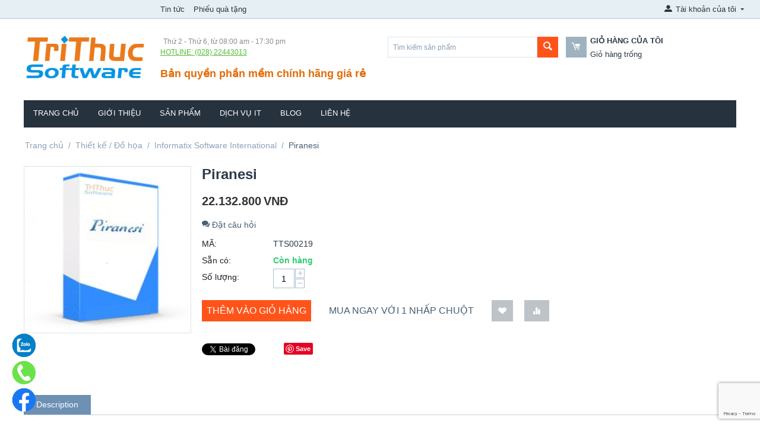

--- FILE ---
content_type: text/html; charset=utf-8
request_url: https://banquyenphanmem.vn/thiet-ke-do-hoa/informatix-software-international/piranesi/?sl=vi
body_size: 26208
content:

<!DOCTYPE html>
<html 
 lang="vi" dir="ltr">
<head>
<title>Báo Giá Phần Mềm Piranesi Bản Quyền</title>

<base href="https://banquyenphanmem.vn/" />
<meta http-equiv="Content-Type" content="text/html; charset=utf-8" data-ca-mode="ultimate" />
<meta name="viewport" content="initial-scale=1.0, width=device-width" />

<meta name="description" content="Piranesi là phần mềm đồ họa 3D chuyên dụng dành cho kiến trúc sư và nhà thiết kế, giúp chuyển đổi mô hình 3D thành các tác phẩm nghệ thuật 2D." />


<meta name="keywords" content="Piranesi" />
<meta name="format-detection" content="telephone=no">
<meta name="geo.region" content="VN" />
<meta name="geo.placename" content="Ho Chi Minh City" />
<meta name="geo.position" content="10.844867;106.671182" />
<meta name="ICBM" content="10.844867, 106.671182" />

            <meta property="og:title" content="Báo Giá Phần Mềm Piranesi Bản Quyền" />
            <meta property="og:url" content="https://banquyenphanmem.vn/thiet-ke-do-hoa/informatix-software-international/piranesi/" />
            <meta property="og:image" content="https://banquyenphanmem.vn/images/detailed/13/piranesi.jpg" />
            <meta property="og:image:width" content="600" />
            <meta property="og:image:height" content="600" />
            <meta property="og:site_name" content="Tri Thuc Software" />
            <meta property="og:type" content="activity" />
    
                                    
                                                <link rel="canonical" href="https://banquyenphanmem.vn/thiet-ke-do-hoa/informatix-software-international/piranesi/" />
        

    <!-- Inline script moved to the bottom of the page -->
    
<!-- Google tag (gtag.js) -->
<script async src="https://www.googletagmanager.com/gtag/js?id=G-YYHRH4LS76"></script>
<script>
  window.dataLayer = window.dataLayer || [];
  function gtag(){dataLayer.push(arguments);}
  gtag('js', new Date());

  gtag('config', 'G-YYHRH4LS76');
</script>
<script type = 'text/javascript' >     function myFunction() {         var x = document.getElementsByTagName("a");         var i;         for (i = 0; i < x.length; i++) {             if (location.hostname != x[i].hostname) {                 x[i].rel = "nofollow";                 x[i].target = "_blank";                 x[i].title = "Click to open in new window";             }         }     } mft = setTimeout("myFunction()", 0);  function LoadEvent(func) {     var oldonload = window.onload;     if (typeof window.onload != 'function') {         window.onload = func;     } else {         window.onload = function() {             if (oldonload) {                 oldonload();             }             func();         }     } } LoadEvent(function() {     myFunction(); }); </script>

    <link href="https://banquyenphanmem.vn/images/logos/11/tts_Logo_2.png" rel="shortcut icon" type="image/png" />


<link type="text/css" rel="stylesheet" href="https://banquyenphanmem.vn/var/cache/misc/assets/design/themes/Tri_Thuc_Theme/css/standalone.48b7489ef59f8c77c823cd0378fc61c51769576908.css" />


<!-- Inline script moved to the bottom of the page -->
<!-- Inline script moved to the bottom of the page -->

<!-- Inline script moved to the bottom of the page -->

<!--Start of Tawk.to Script-->
<!-- Inline script moved to the bottom of the page -->
<!--End of Tawk.to Script-->

<!-- Global site tag (gtag.js) - Google Analytics -->
<script async src="https://www.googletagmanager.com/gtag/js?id=G-GQYFXZS03B" data-no-defer></script>
<script data-no-defer>
  window.dataLayer = window.dataLayer || [];
  function gtag(){dataLayer.push(arguments);}
  gtag('js', new Date());

  gtag('config', 'G-GQYFXZS03B');
</script>

<!-- Schema.org -->
<!-- Inline script moved to the bottom of the page -->
    
</script>
<!-- Inline script moved to the bottom of the page -->

<!-- Inline script moved to the bottom of the page -->
    
    <!-- Inline script moved to the bottom of the page -->


<meta name="google-site-verification" content="6cLDC1zbBEVGE8BUGHu4TAII0obL8nlFkrhsnEU3wSI" />


<meta name="geo.region" content="VN" />
<meta name="geo.placename" content="Ho Chi Minh City" />
<meta name="geo.position" content="10.844867;106.671182" />
<meta name="ICBM" content="10.844867, 106.671182" />

</head>
<body>
    
        
        <div class="ty-tygh   bp-tygh-container" id="tygh_container">

        <div id="ajax_overlay" class="ty-ajax-overlay"></div>
<div id="ajax_loading_box" class="ty-ajax-loading-box"></div>

        <div class="cm-notification-container notification-container">
</div>

        <div class="ty-helper-container " id="tygh_main_container">
            
                 
                
<div class="tygh-top-panel clearfix">
        <div class="container-fluid  top-grid">
                                            
            <div class="row-fluid">                        <div class="span3  top-links-grid ty-top-grid_float" >
                                    <div class="top-currencies ty-float-left">
                <div id="currencies_2">

<!--currencies_2--></div>

                    </div>
                            </div>
                                                
                                    <div class="span11  top-links-grid" >
                                    <div class="top-quick-links ty-float-left">
                
    

        <div class="ty-text-links-wrapper">
        <span id="sw_text_links_172" class="ty-text-links-btn cm-combination visible-phone">
            <i class="ty-icon-short-list"></i>
            <i class="ty-icon-down-micro ty-text-links-btn__arrow"></i>
        </span>
    
        <ul id="text_links_172" class="ty-text-links cm-popup-box ty-text-links_show_inline">
                            <li class="ty-text-links__item ty-level-0">
                    <a class="ty-text-links__a" href="https://banquyenphanmem.vn/tin-tuc/">Tin tức</a> 
                                    </li>
                            <li class="ty-text-links__item ty-level-0">
                    <a class="ty-text-links__a" href="https://banquyenphanmem.vn/giftcertificates-add/">Phiếu quà tặng</a> 
                                    </li>
                    </ul>

        </div>
    
                    </div>
                            </div>
                                                
                                    <div class="span2  top-links-grid" >
                                    <div class="ty-dropdown-box  top-my-account ty-float-right">
        <div id="sw_dropdown_173" class="ty-dropdown-box__title cm-combination unlogged">
            
                                            <a class="ty-account-info__title" href="https://banquyenphanmem.vn/profiles-update-vi/">
                    <i class="ty-icon-moon-user"></i>
                    <span class="hidden-phone" >Tài khoản của tôi</span>
                    <i class="ty-icon-down-micro ty-account-info__user-arrow"></i>
                </a>
            
                        

        </div>
        <div id="dropdown_173" class="cm-popup-box ty-dropdown-box__content hidden">
            

<div id="account_info_173">
        <ul class="ty-account-info">
        
                                    <li class="ty-account-info__item ty-dropdown-box__item"><a class="ty-account-info__a underlined" href="https://banquyenphanmem.vn/orders-search/" rel="nofollow">Đơn hàng</a></li>
                                            <li class="ty-account-info__item ty-dropdown-box__item"><a class="ty-account-info__a underlined" href="https://banquyenphanmem.vn/productfeatures-compare/" rel="nofollow">Danh sách so sánh</a></li>
                    

<li class="ty-account-info__item ty-dropdown-box__item"><a class="ty-account-info__a" href="https://banquyenphanmem.vn/wishlist-view/" rel="nofollow">Danh sách yêu thích</a></li>
    </ul>

            <div class="ty-account-info__orders updates-wrapper track-orders" id="track_orders_block_173">
            <form action="https://banquyenphanmem.vn/" method="POST" class="cm-ajax cm-post cm-ajax-full-render" name="track_order_quick">
                <input type="hidden" name="result_ids" value="track_orders_block_*" />
                <input type="hidden" name="return_url" value="index.php?sl=vi&amp;dispatch=products.view&amp;product_id=249" />

                <div class="ty-account-info__orders-txt">Theo dõi đơn hàng của tôi</div>

                <div class="ty-account-info__orders-input ty-control-group ty-input-append">
                    <label for="track_order_item173" class="cm-required hidden">Theo dõi đơn hàng của tôi</label>
                    <input type="text" size="20" class="ty-input-text cm-hint" id="track_order_item173" name="track_data" value="ID đơn hàng/E-mail" />
                    <button title="Đi" class="ty-btn-go" type="submit"><i class="ty-btn-go__icon ty-icon-right-dir"></i></button>
<input type="hidden" name="dispatch" value="orders.track_request" />
                    
                </div>
            <input type="hidden" name="security_hash" class="cm-no-hide-input" value="bd4470f4bb205fc78fa56ab6d920ae6f" /></form>
        <!--track_orders_block_173--></div>
    
    <div class="ty-account-info__buttons buttons-container">
                    <a href="https://banquyenphanmem.vn/auth-loginform/?return_url=index.php%3Fsl%3Dvi%26dispatch%3Dproducts.view%26product_id%3D249" data-ca-target-id="login_block173" class="cm-dialog-opener cm-dialog-auto-size ty-btn ty-btn__secondary" rel="nofollow">Đăng nhập</a><a href="https://banquyenphanmem.vn/profiles-add-vi/" rel="nofollow" class="ty-btn ty-btn__primary">Đăng ký</a>
            <div  id="login_block173" class="hidden" title="Đăng nhập">
                <div class="ty-login-popup">
                    

    <div id="popup173_login_popup_form_container">
            <form name="popup173_form" action="https://banquyenphanmem.vn/" method="post" class="cm-ajax cm-ajax-full-render">
                    <input type="hidden" name="result_ids" value="popup173_login_popup_form_container" />
            <input type="hidden" name="login_block_id" value="popup173" />
            <input type="hidden" name="quick_login" value="1" />
        
        <input type="hidden" name="return_url" value="index.php?sl=vi&amp;dispatch=products.view&amp;product_id=249" />
        <input type="hidden" name="redirect_url" value="index.php?sl=vi&amp;dispatch=products.view&amp;product_id=249" />

        
        <div class="ty-control-group">
            <label for="login_popup173" class="ty-login__filed-label ty-control-group__label cm-required cm-trim cm-email">E-mail</label>
            <input type="text" id="login_popup173" name="user_login" size="30" value="" class="ty-login__input cm-focus" />
        </div>

        <div class="ty-control-group ty-password-forgot">
            <label for="psw_popup173" class="ty-login__filed-label ty-control-group__label ty-password-forgot__label cm-required">Mật khẩu</label><a href="https://banquyenphanmem.vn/index.php?dispatch=auth.recover_password" class="ty-password-forgot__a"  tabindex="5">Quên mật khẩu?</a>
            <input type="password" id="psw_popup173" name="password" size="30" value="" class="ty-login__input" maxlength="32" />
        </div>

                    
            <div class="ty-login-reglink ty-center">
                <a class="ty-login-reglink__a" href="https://banquyenphanmem.vn/profiles-add-vi/" rel="nofollow">Đăng ký tài khoản mới</a>
            </div>
        
                                            <div class="captcha ty-control-group">
                <label for="recaptcha_697e88f2acb9c" class="cm-required cm-recaptcha ty-captcha__label">Xác nhận chống bot</label>
                <div id="recaptcha_697e88f2acb9c" class="cm-recaptcha"></div>
            </div>
            

        
        
            <div class="buttons-container clearfix">
                <div class="ty-float-right">
                        
 
    <button  class="ty-btn__login ty-btn__secondary ty-btn" type="submit" name="dispatch[auth.login]" >Đăng nhập</button>


                </div>
                <div class="ty-login__remember-me">
                    <label for="remember_me_popup173" class="ty-login__remember-me-label"><input class="checkbox" type="checkbox" name="remember_me" id="remember_me_popup173" value="Y" />Nhớ mật khẩu</label>
                </div>
            </div>
        

    <input type="hidden" name="security_hash" class="cm-no-hide-input" value="bd4470f4bb205fc78fa56ab6d920ae6f" /></form>

    <!--popup173_login_popup_form_container--></div>

                </div>
            </div>
            </div>
<!--account_info_173--></div>

        </div>
    </div>
                            </div>
        </div>    
    </div>

</div>

<div class="tygh-header clearfix">
        <div class="container-fluid  header-grid">
                                            
            <div class="row-fluid">                        <div class="span3  top-logo-grid" >
                                    <div class="top-logo ">
                <div class="ty-logo-container">
    
            <a href="https://banquyenphanmem.vn/" title="">
        <img class="ty-pict  ty-logo-container__image   cm-image" id="det_img_1760567473"  src="https://banquyenphanmem.vn/images/logos/11/trithucsoftware_4upu-tn.png"  width="1920" height="721" alt="" title=""/>


    
            </a>
    </div>

                    </div>
                            </div>
                                                
                                    <div class="span5  ty-cr-content-grid" >
                                    <div class="ty-cr-phone-number-link">
    <div class="ty-cr-phone"><span><bdi><span class="ty-cr-phone-prefix"></span></bdi></span><span class="ty-cr-work">Thứ 2 - Thứ 6, từ 08:00 am - 17:30 pm</span></div>
    <div class="ty-cr-link">
                
                            
        

    
    

    <a id="opener_call_request_block175"
        class="cm-dialog-opener cm-dialog-auto-size "
        href="https://banquyenphanmem.vn/index.php?dispatch=call_requests.request&amp;obj_prefix=block&amp;obj_id=175"         data-ca-target-id="content_call_request_block175"
                data-ca-dialog-title="Call Request"        
        rel="nofollow"
    >
                <span >HOTLINE: (028) 22443013</span>
            </a>


<div class="hidden" id="content_call_request_block175" title="HOTLINE: (028) 22443013">
    
</div>

    </div>
</div><div class="ty-wysiwyg-content">
            <h1><span style="font-size: 18px; font-family: Arial; line-height: 1.2; color: rgb(227, 108, 9);">Bản quyền phần mềm chính hãng giá rẻ</span></h1>
        </div>
                            </div>
                                                
                                    <div class="span8  " >
                                    <div class="row-fluid">                        <div class="span8  search-block-grid" >
                                    <div class="top-search ">
                <div class="ty-search-block">
    <form action="https://banquyenphanmem.vn/" name="search_form" method="get">
        <input type="hidden" name="match" value="all" />
        <input type="hidden" name="subcats" value="Y" />
        <input type="hidden" name="pcode_from_q" value="Y" />
        <input type="hidden" name="pshort" value="Y" />
        <input type="hidden" name="pfull" value="Y" />
        <input type="hidden" name="pname" value="Y" />
        <input type="hidden" name="pkeywords" value="Y" />
        <input type="hidden" name="search_performed" value="Y" />

        


        <input type="text" name="q" value="" id="search_input" title="Tìm kiếm sản phẩm" class="ty-search-block__input cm-hint" /><button title="Tìm kiếm" class="ty-search-magnifier" type="submit"><i class="ty-icon-search"></i></button>
<input type="hidden" name="dispatch" value="products.search" />
        
    <input type="hidden" name="security_hash" class="cm-no-hide-input" value="bd4470f4bb205fc78fa56ab6d920ae6f" /></form>
</div>


                    </div>
                            </div>
                                                
                                    <div class="span8  cart-content-grid" >
                                    <div class="top-cart-content ">
                
    <div class="ty-dropdown-box" id="cart_status_177">
        <div id="sw_dropdown_177" class="ty-dropdown-box__title cm-combination">
        <a href="https://banquyenphanmem.vn/checkout-cart/">
            
            <i class="ty-minicart__icon ty-icon-moon-commerce empty"></i>
            <span class="ty-minicart-title empty-cart ty-hand">
                <span class="ty-block ty-minicart-title__header ty-uppercase">Giỏ hàng của tôi</span>
                <span class="ty-block">
                                    Giỏ hàng trống
                                </span>
            </span>
            

        </a>
        </div>
        <div id="dropdown_177" class="cm-popup-box ty-dropdown-box__content ty-dropdown-box__content--cart hidden">
            
                <div class="cm-cart-content cm-cart-content-thumb cm-cart-content-delete">
                        <div class="ty-cart-items">
                                                            <div class="ty-cart-items__empty ty-center">Giỏ hàng trống</div>
                                                    </div>

                                                <div class="cm-cart-buttons ty-cart-content__buttons buttons-container hidden">
                            <div class="ty-float-left">
                                <a href="https://banquyenphanmem.vn/checkout-cart/" rel="nofollow" class="ty-btn ty-btn__secondary">Xem giỏ hàng</a>
                            </div>
                                                        <div class="ty-float-right">
                                            
 

    <a href="https://banquyenphanmem.vn/checkout-checkout/"  class="ty-btn ty-btn__primary " >Thanh toán</a>


                            </div>
                                                    </div>
                        
                </div>
            

        </div>
    <!--cart_status_177--></div>



                    </div>
                            </div>
        </div>
                            </div>
        </div>                                        
            <div class="row-fluid">                        <div class="span16  top-menu-grid" >
                                    <div class="top-menu ">
                


    <ul class="ty-menu__items cm-responsive-menu">
        
            <li class="ty-menu__item ty-menu__menu-btn visible-phone">
                <a class="ty-menu__item-link">
                    <i class="ty-icon-short-list"></i>
                    <span>Menu</span>
                </a>
            </li>

                                            
                        <li class="ty-menu__item ty-menu__item-nodrop">
                                        <a  href="https://banquyenphanmem.vn/" class="ty-menu__item-link" >
                        Trang chủ
                    </a>
                            </li>
                                            
                        <li class="ty-menu__item ty-menu__item-nodrop">
                                        <a  href="https://banquyenphanmem.vn/about-our-company-vi/" class="ty-menu__item-link" >
                        Giới thiệu
                    </a>
                            </li>
                                            
                        <li class="ty-menu__item cm-menu-item-responsive">
                                            <a class="ty-menu__item-toggle visible-phone cm-responsive-menu-toggle">
                            <i class="ty-menu__icon-open ty-icon-down-open"></i>
                            <i class="ty-menu__icon-hide ty-icon-up-open"></i>
                        </a>
                                        <a  class="ty-menu__item-link" >
                        Sản phẩm
                    </a>
                
                                            <div class="ty-menu__submenu" id="topmenu_9_d41d8cd98f00b204e9800998ecf8427e">
                            
                                <ul class="ty-menu__submenu-items cm-responsive-menu-submenu">
                                                                            <li class="ty-top-mine__submenu-col">
                                                                                        <div class="ty-menu__submenu-item-header">
                                                <a href="https://banquyenphanmem.vn/bao-mat/" class="ty-menu__submenu-link" >Bảo mật</a>
                                            </div>
                                                                                            <a class="ty-menu__item-toggle visible-phone cm-responsive-menu-toggle">
                                                    <i class="ty-menu__icon-open ty-icon-down-open"></i>
                                                    <i class="ty-menu__icon-hide ty-icon-up-open"></i>
                                                </a>
                                                                                        <div class="ty-menu__submenu">
                                                <ul class="ty-menu__submenu-list cm-responsive-menu-submenu">
                                                                                                            
                                                                                                                                                                                <li class="ty-menu__submenu-item">
                                                                <a href="https://banquyenphanmem.vn/bao-mat/allsync/"                                                                        class="ty-menu__submenu-link" >AllSync</a>
                                                            </li>
                                                                                                                                                                                <li class="ty-menu__submenu-item">
                                                                <a href="https://banquyenphanmem.vn/bao-mat/amayeta-swf-encrypt-phan-mem-ma-hoa-file-flash/"                                                                        class="ty-menu__submenu-link" >Amayeta SWF Encrypt ( Phần Mềm Mã hóa file Flash)</a>
                                                            </li>
                                                                                                                                                                                <li class="ty-menu__submenu-item">
                                                                <a href="https://banquyenphanmem.vn/bao-mat/avira/"                                                                        class="ty-menu__submenu-link" >Avira</a>
                                                            </li>
                                                                                                                                                                                <li class="ty-menu__submenu-item">
                                                                <a href="https://banquyenphanmem.vn/bao-mat/bo-mat-cho-desktop-va-usb-safe-all/"                                                                        class="ty-menu__submenu-link" >Bảo mật cho Desktop và USB Safe-All</a>
                                                            </li>
                                                                                                                                                                                <li class="ty-menu__submenu-item">
                                                                <a href="https://banquyenphanmem.vn/bao-mat/blancco/"                                                                        class="ty-menu__submenu-link" >Blancco</a>
                                                            </li>
                                                                                                                                                                                <li class="ty-menu__submenu-item">
                                                                <a href="https://banquyenphanmem.vn/bao-mat/century-software/"                                                                        class="ty-menu__submenu-link" >Century Software</a>
                                                            </li>
                                                                                                                                                                            <li class="ty-menu__submenu-item ty-menu__submenu-alt-link">
                                                                <a href="https://banquyenphanmem.vn/bao-mat/"
                                                                   class="ty-menu__submenu-link" >Xem thêm <i class="text-arrow"> &rarr;</i></a>
                                                            </li>
                                                                                                                

                                                                                                    </ul>
                                            </div>
                                        </li>
                                                                            <li class="ty-top-mine__submenu-col">
                                                                                        <div class="ty-menu__submenu-item-header">
                                                <a href="https://banquyenphanmem.vn/chong-diet-virus/" class="ty-menu__submenu-link" >Chống / Diệt Virus</a>
                                            </div>
                                                                                            <a class="ty-menu__item-toggle visible-phone cm-responsive-menu-toggle">
                                                    <i class="ty-menu__icon-open ty-icon-down-open"></i>
                                                    <i class="ty-menu__icon-hide ty-icon-up-open"></i>
                                                </a>
                                                                                        <div class="ty-menu__submenu">
                                                <ul class="ty-menu__submenu-list cm-responsive-menu-submenu">
                                                                                                            
                                                                                                                                                                                <li class="ty-menu__submenu-item">
                                                                <a href="https://banquyenphanmem.vn/chong-diet-virus/avast/"                                                                        class="ty-menu__submenu-link" >Avast</a>
                                                            </li>
                                                                                                                                                                                <li class="ty-menu__submenu-item">
                                                                <a href="https://banquyenphanmem.vn/chong-diet-virus/avg/"                                                                        class="ty-menu__submenu-link" >AVG</a>
                                                            </li>
                                                                                                                                                                                <li class="ty-menu__submenu-item">
                                                                <a href="https://banquyenphanmem.vn/chong-diet-virus/avira/"                                                                        class="ty-menu__submenu-link" >Avira</a>
                                                            </li>
                                                                                                                                                                                <li class="ty-menu__submenu-item">
                                                                <a href="https://banquyenphanmem.vn/chong-diet-virus/bitdefender/"                                                                        class="ty-menu__submenu-link" >Bitdefender</a>
                                                            </li>
                                                                                                                                                                                <li class="ty-menu__submenu-item">
                                                                <a href="https://banquyenphanmem.vn/chong-diet-virus/comodo-security-solutions/"                                                                        class="ty-menu__submenu-link" >Comodo Security Solutions</a>
                                                            </li>
                                                                                                                                                                                <li class="ty-menu__submenu-item">
                                                                <a href="https://banquyenphanmem.vn/chong-diet-virus/eset-nod32-antivirus/"                                                                        class="ty-menu__submenu-link" >ESET NOD32® Antivirus</a>
                                                            </li>
                                                                                                                                                                            <li class="ty-menu__submenu-item ty-menu__submenu-alt-link">
                                                                <a href="https://banquyenphanmem.vn/chong-diet-virus/"
                                                                   class="ty-menu__submenu-link" >Xem thêm <i class="text-arrow"> &rarr;</i></a>
                                                            </li>
                                                                                                                

                                                                                                    </ul>
                                            </div>
                                        </li>
                                                                            <li class="ty-top-mine__submenu-col">
                                                                                        <div class="ty-menu__submenu-item-header">
                                                <a href="https://banquyenphanmem.vn/co-so-du-lieu/" class="ty-menu__submenu-link" >Cơ sở dữ liệu</a>
                                            </div>
                                                                                            <a class="ty-menu__item-toggle visible-phone cm-responsive-menu-toggle">
                                                    <i class="ty-menu__icon-open ty-icon-down-open"></i>
                                                    <i class="ty-menu__icon-hide ty-icon-up-open"></i>
                                                </a>
                                                                                        <div class="ty-menu__submenu">
                                                <ul class="ty-menu__submenu-list cm-responsive-menu-submenu">
                                                                                                            
                                                                                                                                                                                <li class="ty-menu__submenu-item">
                                                                <a href="https://banquyenphanmem.vn/co-so-du-lieu/allround-automations/"                                                                        class="ty-menu__submenu-link" >Allround Automations</a>
                                                            </li>
                                                                                                                                                                                <li class="ty-menu__submenu-item">
                                                                <a href="https://banquyenphanmem.vn/co-so-du-lieu/araxis/"                                                                        class="ty-menu__submenu-link" >Araxis</a>
                                                            </li>
                                                                                                                                                                                <li class="ty-menu__submenu-item">
                                                                <a href="https://banquyenphanmem.vn/co-so-du-lieu/fliemaker/"                                                                        class="ty-menu__submenu-link" >FlieMaker</a>
                                                            </li>
                                                                                                                                                                                <li class="ty-menu__submenu-item">
                                                                <a href="https://banquyenphanmem.vn/co-so-du-lieu/ibm/"                                                                        class="ty-menu__submenu-link" >IBM</a>
                                                            </li>
                                                                                                                                                                                <li class="ty-menu__submenu-item">
                                                                <a href="https://banquyenphanmem.vn/co-so-du-lieu/microsoft/"                                                                        class="ty-menu__submenu-link" >Microsoft</a>
                                                            </li>
                                                                                                                                                                                <li class="ty-menu__submenu-item">
                                                                <a href="https://banquyenphanmem.vn/co-so-du-lieu/minitab/"                                                                        class="ty-menu__submenu-link" >Minitab</a>
                                                            </li>
                                                                                                                                                                            <li class="ty-menu__submenu-item ty-menu__submenu-alt-link">
                                                                <a href="https://banquyenphanmem.vn/co-so-du-lieu/"
                                                                   class="ty-menu__submenu-link" >Xem thêm <i class="text-arrow"> &rarr;</i></a>
                                                            </li>
                                                                                                                

                                                                                                    </ul>
                                            </div>
                                        </li>
                                                                            <li class="ty-top-mine__submenu-col">
                                                                                        <div class="ty-menu__submenu-item-header">
                                                <a href="https://banquyenphanmem.vn/giai-phap-tien-ich/" class="ty-menu__submenu-link" >Giải pháp tiện ích</a>
                                            </div>
                                                                                            <a class="ty-menu__item-toggle visible-phone cm-responsive-menu-toggle">
                                                    <i class="ty-menu__icon-open ty-icon-down-open"></i>
                                                    <i class="ty-menu__icon-hide ty-icon-up-open"></i>
                                                </a>
                                                                                        <div class="ty-menu__submenu">
                                                <ul class="ty-menu__submenu-list cm-responsive-menu-submenu">
                                                                                                            
                                                                                                                                                                                <li class="ty-menu__submenu-item">
                                                                <a href="https://banquyenphanmem.vn/giai-phap-tien-ich/05-bao-mat-he-thong-mang-va-may-chu/"                                                                        class="ty-menu__submenu-link" >04. Bảo mật hệ thống mạng và máy chủ</a>
                                                            </li>
                                                                                                                                                                                <li class="ty-menu__submenu-item">
                                                                <a href="https://banquyenphanmem.vn/giai-phap-tien-ich/05.-chng-mt-cp-d-liu/"                                                                        class="ty-menu__submenu-link" >05. Chống mất cắp dữ liệu</a>
                                                            </li>
                                                                                                                                                                                <li class="ty-menu__submenu-item">
                                                                <a href="https://banquyenphanmem.vn/giai-phap-tien-ich/7-giam-sat-lo-hong-bao-mat-va-va-loi/"                                                                        class="ty-menu__submenu-link" >07. Giám sát lỗ hổng bảo mật và vá lỗi</a>
                                                            </li>
                                                                                                                                                                                <li class="ty-menu__submenu-item">
                                                                <a href="https://banquyenphanmem.vn/giai-phap-tien-ich/9-sao-luu-du-lieu-cong-ty-va-ca-nhan/"                                                                        class="ty-menu__submenu-link" >09. Sao lưu dữ liệu công ty và cá nhân</a>
                                                            </li>
                                                                                                                                                                                <li class="ty-menu__submenu-item">
                                                                <a href="https://banquyenphanmem.vn/giai-phap-tien-ich/10-quan-ly-thiet-bi-phan-cung-va-phan-mem-trong-cong-ty/"                                                                        class="ty-menu__submenu-link" >10. Quản lý thiết bị  phần cứng và phần mềm trong công ty</a>
                                                            </li>
                                                                                                                                                                                <li class="ty-menu__submenu-item">
                                                                <a href="https://banquyenphanmem.vn/giai-phap-tien-ich/11-giai-phap-giam-sat-bang-thong/"                                                                        class="ty-menu__submenu-link" >11. Giải pháp giám sát băng thông</a>
                                                            </li>
                                                                                                                                                                            <li class="ty-menu__submenu-item ty-menu__submenu-alt-link">
                                                                <a href="https://banquyenphanmem.vn/giai-phap-tien-ich/"
                                                                   class="ty-menu__submenu-link" >Xem thêm <i class="text-arrow"> &rarr;</i></a>
                                                            </li>
                                                                                                                

                                                                                                    </ul>
                                            </div>
                                        </li>
                                                                            <li class="ty-top-mine__submenu-col">
                                                                                        <div class="ty-menu__submenu-item-header">
                                                <a href="https://banquyenphanmem.vn/he-dieu-hanh/" class="ty-menu__submenu-link" >Hệ điều hành</a>
                                            </div>
                                                                                            <a class="ty-menu__item-toggle visible-phone cm-responsive-menu-toggle">
                                                    <i class="ty-menu__icon-open ty-icon-down-open"></i>
                                                    <i class="ty-menu__icon-hide ty-icon-up-open"></i>
                                                </a>
                                                                                        <div class="ty-menu__submenu">
                                                <ul class="ty-menu__submenu-list cm-responsive-menu-submenu">
                                                                                                            
                                                                                                                                                                                <li class="ty-menu__submenu-item">
                                                                <a href="https://banquyenphanmem.vn/he-dieu-hanh/mac-os/"                                                                        class="ty-menu__submenu-link" >Mac OS</a>
                                                            </li>
                                                                                                                                                                                <li class="ty-menu__submenu-item">
                                                                <a href="https://banquyenphanmem.vn/he-dieu-hanh/microsoft/"                                                                        class="ty-menu__submenu-link" >Microsoft</a>
                                                            </li>
                                                                                                                                                                                <li class="ty-menu__submenu-item">
                                                                <a href="https://banquyenphanmem.vn/he-dieu-hanh/novell/"                                                                        class="ty-menu__submenu-link" >Novell</a>
                                                            </li>
                                                                                                                                                                                <li class="ty-menu__submenu-item">
                                                                <a href="https://banquyenphanmem.vn/he-dieu-hanh/redhat/"                                                                        class="ty-menu__submenu-link" >Redhat</a>
                                                            </li>
                                                                                                                                                                                <li class="ty-menu__submenu-item">
                                                                <a href="https://banquyenphanmem.vn/he-dieu-hanh/sun-microsystems/"                                                                        class="ty-menu__submenu-link" >Sun Microsystems</a>
                                                            </li>
                                                                                                                                                                                <li class="ty-menu__submenu-item">
                                                                <a href="https://banquyenphanmem.vn/he-dieu-hanh/windows-10-iot/"                                                                        class="ty-menu__submenu-link" >Windows 10 IoT</a>
                                                            </li>
                                                                                                                                                                        

                                                                                                    </ul>
                                            </div>
                                        </li>
                                                                            <li class="ty-top-mine__submenu-col">
                                                                                        <div class="ty-menu__submenu-item-header">
                                                <a href="https://banquyenphanmem.vn/phat-trien-phan-mem/" class="ty-menu__submenu-link" >Phát triển phần mềm</a>
                                            </div>
                                                                                            <a class="ty-menu__item-toggle visible-phone cm-responsive-menu-toggle">
                                                    <i class="ty-menu__icon-open ty-icon-down-open"></i>
                                                    <i class="ty-menu__icon-hide ty-icon-up-open"></i>
                                                </a>
                                                                                        <div class="ty-menu__submenu">
                                                <ul class="ty-menu__submenu-list cm-responsive-menu-submenu">
                                                                                                            
                                                                                                                                                                                <li class="ty-menu__submenu-item">
                                                                <a href="https://banquyenphanmem.vn/phat-trien-phan-mem/xlsreadwriteii/"                                                                        class="ty-menu__submenu-link" > XLSReadWriteII</a>
                                                            </li>
                                                                                                                                                                                <li class="ty-menu__submenu-item">
                                                                <a href="https://banquyenphanmem.vn/phat-trien-phan-mem/borland/"                                                                        class="ty-menu__submenu-link" >Borland</a>
                                                            </li>
                                                                                                                                                                                <li class="ty-menu__submenu-item">
                                                                <a href="https://banquyenphanmem.vn/phat-trien-phan-mem/busitech/"                                                                        class="ty-menu__submenu-link" >Busitech</a>
                                                            </li>
                                                                                                                                                                                <li class="ty-menu__submenu-item">
                                                                <a href="https://banquyenphanmem.vn/phat-trien-phan-mem/dotcover/"                                                                        class="ty-menu__submenu-link" >dotCover</a>
                                                            </li>
                                                                                                                                                                                <li class="ty-menu__submenu-item">
                                                                <a href="https://banquyenphanmem.vn/phat-trien-phan-mem/embarcadero-all-access/"                                                                        class="ty-menu__submenu-link" >Embarcadero®</a>
                                                            </li>
                                                                                                                                                                                <li class="ty-menu__submenu-item">
                                                                <a href="https://banquyenphanmem.vn/phat-trien-phan-mem/emurasoft/"                                                                        class="ty-menu__submenu-link" >Emurasoft</a>
                                                            </li>
                                                                                                                                                                            <li class="ty-menu__submenu-item ty-menu__submenu-alt-link">
                                                                <a href="https://banquyenphanmem.vn/phat-trien-phan-mem/"
                                                                   class="ty-menu__submenu-link" >Xem thêm <i class="text-arrow"> &rarr;</i></a>
                                                            </li>
                                                                                                                

                                                                                                    </ul>
                                            </div>
                                        </li>
                                                                            <li class="ty-top-mine__submenu-col">
                                                                                        <div class="ty-menu__submenu-item-header">
                                                <a href="https://banquyenphanmem.vn/quan-tri-mang/" class="ty-menu__submenu-link" >Quản trị mạng</a>
                                            </div>
                                                                                            <a class="ty-menu__item-toggle visible-phone cm-responsive-menu-toggle">
                                                    <i class="ty-menu__icon-open ty-icon-down-open"></i>
                                                    <i class="ty-menu__icon-hide ty-icon-up-open"></i>
                                                </a>
                                                                                        <div class="ty-menu__submenu">
                                                <ul class="ty-menu__submenu-list cm-responsive-menu-submenu">
                                                                                                            
                                                                                                                                                                                <li class="ty-menu__submenu-item">
                                                                <a href="https://banquyenphanmem.vn/quan-tri-mang/activity-monitor/"                                                                        class="ty-menu__submenu-link" >Activity Monitor</a>
                                                            </li>
                                                                                                                                                                                <li class="ty-menu__submenu-item">
                                                                <a href="https://banquyenphanmem.vn/quan-tri-mang/adventnet-inc/"                                                                        class="ty-menu__submenu-link" >AdventNet, Inc</a>
                                                            </li>
                                                                                                                                                                                <li class="ty-menu__submenu-item">
                                                                <a href="https://banquyenphanmem.vn/quan-tri-mang/antamedia/"                                                                        class="ty-menu__submenu-link" >Antamedia</a>
                                                            </li>
                                                                                                                                                                                <li class="ty-menu__submenu-item">
                                                                <a href="https://banquyenphanmem.vn/quan-tri-mang/atompark-software/"                                                                        class="ty-menu__submenu-link" >AtomPark Software</a>
                                                            </li>
                                                                                                                                                                                <li class="ty-menu__submenu-item">
                                                                <a href="https://banquyenphanmem.vn/quan-tri-mang/bandwidth-controller-quan-ly-bang-thong/"                                                                        class="ty-menu__submenu-link" >Bandwidth Controller ( Quản lý băng thông )</a>
                                                            </li>
                                                                                                                                                                                <li class="ty-menu__submenu-item">
                                                                <a href="https://banquyenphanmem.vn/quan-tri-mang/beyondtrust/"                                                                        class="ty-menu__submenu-link" >BeyondTrust</a>
                                                            </li>
                                                                                                                                                                            <li class="ty-menu__submenu-item ty-menu__submenu-alt-link">
                                                                <a href="https://banquyenphanmem.vn/quan-tri-mang/"
                                                                   class="ty-menu__submenu-link" >Xem thêm <i class="text-arrow"> &rarr;</i></a>
                                                            </li>
                                                                                                                

                                                                                                    </ul>
                                            </div>
                                        </li>
                                                                            <li class="ty-top-mine__submenu-col">
                                                                                        <div class="ty-menu__submenu-item-header">
                                                <a href="https://banquyenphanmem.vn/sao-luu-va-phuc-hoi/" class="ty-menu__submenu-link" >Sao lưu &amp; Phục hồi</a>
                                            </div>
                                                                                            <a class="ty-menu__item-toggle visible-phone cm-responsive-menu-toggle">
                                                    <i class="ty-menu__icon-open ty-icon-down-open"></i>
                                                    <i class="ty-menu__icon-hide ty-icon-up-open"></i>
                                                </a>
                                                                                        <div class="ty-menu__submenu">
                                                <ul class="ty-menu__submenu-list cm-responsive-menu-submenu">
                                                                                                            
                                                                                                                                                                                <li class="ty-menu__submenu-item">
                                                                <a href="https://banquyenphanmem.vn/sao-luu-va-phuc-hoi/acronis/"                                                                        class="ty-menu__submenu-link" >Acronis</a>
                                                            </li>
                                                                                                                                                                                <li class="ty-menu__submenu-item">
                                                                <a href="https://banquyenphanmem.vn/sao-luu-va-phuc-hoi/computer-associates/"                                                                        class="ty-menu__submenu-link" >Computer Associates</a>
                                                            </li>
                                                                                                                                                                                <li class="ty-menu__submenu-item">
                                                                <a href="https://banquyenphanmem.vn/sao-luu-va-phuc-hoi/datanumen/"                                                                        class="ty-menu__submenu-link" >DataNumen</a>
                                                            </li>
                                                                                                                                                                                <li class="ty-menu__submenu-item">
                                                                <a href="https://banquyenphanmem.vn/sao-luu-va-phuc-hoi/easeus/"                                                                        class="ty-menu__submenu-link" >EaseUS</a>
                                                            </li>
                                                                                                                                                                                <li class="ty-menu__submenu-item">
                                                                <a href="https://banquyenphanmem.vn/sao-luu-va-phuc-hoi/farstone/"                                                                        class="ty-menu__submenu-link" >FarStone</a>
                                                            </li>
                                                                                                                                                                                <li class="ty-menu__submenu-item">
                                                                <a href="https://banquyenphanmem.vn/sao-luu-va-phuc-hoi/genie9-corporation/"                                                                        class="ty-menu__submenu-link" >Genie9 Corporation</a>
                                                            </li>
                                                                                                                                                                            <li class="ty-menu__submenu-item ty-menu__submenu-alt-link">
                                                                <a href="https://banquyenphanmem.vn/sao-luu-va-phuc-hoi/"
                                                                   class="ty-menu__submenu-link" >Xem thêm <i class="text-arrow"> &rarr;</i></a>
                                                            </li>
                                                                                                                

                                                                                                    </ul>
                                            </div>
                                        </li>
                                                                            <li class="ty-top-mine__submenu-col">
                                                                                        <div class="ty-menu__submenu-item-header">
                                                <a href="https://banquyenphanmem.vn/thiet-ke-do-hoa/" class="ty-menu__submenu-link" >Thiết kế / Đồ họa</a>
                                            </div>
                                                                                            <a class="ty-menu__item-toggle visible-phone cm-responsive-menu-toggle">
                                                    <i class="ty-menu__icon-open ty-icon-down-open"></i>
                                                    <i class="ty-menu__icon-hide ty-icon-up-open"></i>
                                                </a>
                                                                                        <div class="ty-menu__submenu">
                                                <ul class="ty-menu__submenu-list cm-responsive-menu-submenu">
                                                                                                            
                                                                                                                                                                                <li class="ty-menu__submenu-item">
                                                                <a href="https://banquyenphanmem.vn/thiet-ke-do-hoa/lusas-software/"                                                                        class="ty-menu__submenu-link" > Lusas Software</a>
                                                            </li>
                                                                                                                                                                                <li class="ty-menu__submenu-item">
                                                                <a href="https://banquyenphanmem.vn/thiet-ke-do-hoa/3d-immersion/"                                                                        class="ty-menu__submenu-link" >3D Immersion</a>
                                                            </li>
                                                                                                                                                                                <li class="ty-menu__submenu-item">
                                                                <a href="https://banquyenphanmem.vn/thiet-ke-do-hoa/3dcoat/"                                                                        class="ty-menu__submenu-link" >3DCoat</a>
                                                            </li>
                                                                                                                                                                                <li class="ty-menu__submenu-item">
                                                                <a href="https://banquyenphanmem.vn/thiet-ke-do-hoa/abbyy/"                                                                        class="ty-menu__submenu-link" >ABBYY</a>
                                                            </li>
                                                                                                                                                                                <li class="ty-menu__submenu-item">
                                                                <a href="https://banquyenphanmem.vn/thiet-ke-do-hoa/acd-systems/"                                                                        class="ty-menu__submenu-link" >ACD Systems</a>
                                                            </li>
                                                                                                                                                                                <li class="ty-menu__submenu-item">
                                                                <a href="https://banquyenphanmem.vn/thiet-ke-do-hoa/adobe/"                                                                        class="ty-menu__submenu-link" >Adobe</a>
                                                            </li>
                                                                                                                                                                            <li class="ty-menu__submenu-item ty-menu__submenu-alt-link">
                                                                <a href="https://banquyenphanmem.vn/thiet-ke-do-hoa/"
                                                                   class="ty-menu__submenu-link" >Xem thêm <i class="text-arrow"> &rarr;</i></a>
                                                            </li>
                                                                                                                

                                                                                                    </ul>
                                            </div>
                                        </li>
                                                                            <li class="ty-top-mine__submenu-col">
                                                                                        <div class="ty-menu__submenu-item-header">
                                                <a href="https://banquyenphanmem.vn/ung-dung-may-chu/" class="ty-menu__submenu-link" >Ứng dụng máy chủ</a>
                                            </div>
                                                                                            <a class="ty-menu__item-toggle visible-phone cm-responsive-menu-toggle">
                                                    <i class="ty-menu__icon-open ty-icon-down-open"></i>
                                                    <i class="ty-menu__icon-hide ty-icon-up-open"></i>
                                                </a>
                                                                                        <div class="ty-menu__submenu">
                                                <ul class="ty-menu__submenu-list cm-responsive-menu-submenu">
                                                                                                            
                                                                                                                                                                                <li class="ty-menu__submenu-item">
                                                                <a href="https://banquyenphanmem.vn/ung-dung-may-chu/activexperts/"                                                                        class="ty-menu__submenu-link" >ActiveXperts</a>
                                                            </li>
                                                                                                                                                                                <li class="ty-menu__submenu-item">
                                                                <a href="https://banquyenphanmem.vn/ung-dung-may-chu/adventnet-inc/"                                                                        class="ty-menu__submenu-link" >AdventNet</a>
                                                            </li>
                                                                                                                                                                                <li class="ty-menu__submenu-item">
                                                                <a href="https://banquyenphanmem.vn/ung-dung-may-chu/asianux-server-3/"                                                                        class="ty-menu__submenu-link" >Asianux</a>
                                                            </li>
                                                                                                                                                                                <li class="ty-menu__submenu-item">
                                                                <a href="https://banquyenphanmem.vn/ung-dung-may-chu/bitrix24/"                                                                        class="ty-menu__submenu-link" >Bitrix24</a>
                                                            </li>
                                                                                                                                                                                <li class="ty-menu__submenu-item">
                                                                <a href="https://banquyenphanmem.vn/ung-dung-may-chu/blackberry-cals/"                                                                        class="ty-menu__submenu-link" >BlackBerry</a>
                                                            </li>
                                                                                                                                                                                <li class="ty-menu__submenu-item">
                                                                <a href="https://banquyenphanmem.vn/ung-dung-may-chu/bulletproof-software/"                                                                        class="ty-menu__submenu-link" >BulletProof Software</a>
                                                            </li>
                                                                                                                                                                            <li class="ty-menu__submenu-item ty-menu__submenu-alt-link">
                                                                <a href="https://banquyenphanmem.vn/ung-dung-may-chu/"
                                                                   class="ty-menu__submenu-link" >Xem thêm <i class="text-arrow"> &rarr;</i></a>
                                                            </li>
                                                                                                                

                                                                                                    </ul>
                                            </div>
                                        </li>
                                                                            <li class="ty-top-mine__submenu-col">
                                                                                        <div class="ty-menu__submenu-item-header">
                                                <a href="https://banquyenphanmem.vn/ung-dung-van-phong/" class="ty-menu__submenu-link" >Ứng dụng văn phòng</a>
                                            </div>
                                                                                            <a class="ty-menu__item-toggle visible-phone cm-responsive-menu-toggle">
                                                    <i class="ty-menu__icon-open ty-icon-down-open"></i>
                                                    <i class="ty-menu__icon-hide ty-icon-up-open"></i>
                                                </a>
                                                                                        <div class="ty-menu__submenu">
                                                <ul class="ty-menu__submenu-list cm-responsive-menu-submenu">
                                                                                                            
                                                                                                                                                                                <li class="ty-menu__submenu-item">
                                                                <a href="https://banquyenphanmem.vn/ung-dung-van-phong/3stepshare-share-microsoft-outlook-calendar/"                                                                        class="ty-menu__submenu-link" >3StepShare </a>
                                                            </li>
                                                                                                                                                                                <li class="ty-menu__submenu-item">
                                                                <a href="https://banquyenphanmem.vn/ung-dung-van-phong/actfax-ban-quyen-phan-mem-actfax/"                                                                        class="ty-menu__submenu-link" >ACTFAX</a>
                                                            </li>
                                                                                                                                                                                <li class="ty-menu__submenu-item">
                                                                <a href="https://banquyenphanmem.vn/ung-dung-van-phong/adobe/"                                                                        class="ty-menu__submenu-link" >Adobe</a>
                                                            </li>
                                                                                                                                                                                <li class="ty-menu__submenu-item">
                                                                <a href="https://banquyenphanmem.vn/ung-dung-van-phong/ailt/"                                                                        class="ty-menu__submenu-link" >Ailtware</a>
                                                            </li>
                                                                                                                                                                                <li class="ty-menu__submenu-item">
                                                                <a href="https://banquyenphanmem.vn/ung-dung-van-phong/barcode-producer/"                                                                        class="ty-menu__submenu-link" >Barcode Producer</a>
                                                            </li>
                                                                                                                                                                                <li class="ty-menu__submenu-item">
                                                                <a href="https://banquyenphanmem.vn/ung-dung-van-phong/bluebeam-software/"                                                                        class="ty-menu__submenu-link" >Bluebeam Software</a>
                                                            </li>
                                                                                                                                                                            <li class="ty-menu__submenu-item ty-menu__submenu-alt-link">
                                                                <a href="https://banquyenphanmem.vn/ung-dung-van-phong/"
                                                                   class="ty-menu__submenu-link" >Xem thêm <i class="text-arrow"> &rarr;</i></a>
                                                            </li>
                                                                                                                

                                                                                                    </ul>
                                            </div>
                                        </li>
                                                                            <li class="ty-top-mine__submenu-col">
                                                                                        <div class="ty-menu__submenu-item-header">
                                                <a href="https://banquyenphanmem.vn/giai-phap-chong-that-thoat-du-lieu-dlp/" class="ty-menu__submenu-link" >Giải pháp chống thất thoát dữ liệu DLP</a>
                                            </div>
                                                                                            <a class="ty-menu__item-toggle visible-phone cm-responsive-menu-toggle">
                                                    <i class="ty-menu__icon-open ty-icon-down-open"></i>
                                                    <i class="ty-menu__icon-hide ty-icon-up-open"></i>
                                                </a>
                                                                                        <div class="ty-menu__submenu">
                                                <ul class="ty-menu__submenu-list cm-responsive-menu-submenu">
                                                                                                            
                                                                                                                                                                                <li class="ty-menu__submenu-item">
                                                                <a href="https://banquyenphanmem.vn/giai-phap-chong-that-thoat-du-lieu-dlp/imonitorsoft/"                                                                        class="ty-menu__submenu-link" >iMonitorsoft</a>
                                                            </li>
                                                                                                                                                                        

                                                                                                    </ul>
                                            </div>
                                        </li>
                                                                                                        </ul>
                            

                        </div>
                    
                            </li>
                                            
                        <li class="ty-menu__item cm-menu-item-responsive">
                                            <a class="ty-menu__item-toggle visible-phone cm-responsive-menu-toggle">
                            <i class="ty-menu__icon-open ty-icon-down-open"></i>
                            <i class="ty-menu__icon-hide ty-icon-up-open"></i>
                        </a>
                                        <a  href="https://banquyenphanmem.vn/dich-vu-it-cho-doanh-nghiep/" class="ty-menu__item-link" >
                        Dịch vụ IT 
                    </a>
                
                                        
                        <div class="ty-menu__submenu">
                            <ul class="ty-menu__submenu-items ty-menu__submenu-items-simple cm-responsive-menu-submenu">
                                

                                                                                                        <li class="ty-menu__submenu-item">
                                        <a class="ty-menu__submenu-link"  href="https://banquyenphanmem.vn/dich-vu-it-cho-doanh-nghiep/dich-vu-migrate/" >DỊCH VỤ MIGRATE</a>
                                    </li>
                                                                                                        <li class="ty-menu__submenu-item">
                                        <a class="ty-menu__submenu-link"  href="https://banquyenphanmem.vn/dich-vu-it-cho-doanh-nghiep/dich-vu-thiet-ke-mang/" >DỊCH VỤ THIẾT KẾ MẠNG</a>
                                    </li>
                                                                                                        <li class="ty-menu__submenu-item">
                                        <a class="ty-menu__submenu-link"  href="https://banquyenphanmem.vn/dich-vu-it-cho-doanh-nghiep/dich-vu-dien-toan-dam-may/" >DỊCH VỤ ICLOUD</a>
                                    </li>
                                                                                                        <li class="ty-menu__submenu-item">
                                        <a class="ty-menu__submenu-link"  href="https://banquyenphanmem.vn/dich-vu-it-cho-doanh-nghiep/dich-vu-khoi-phuc-du-lieu/" >DỊCH VỤ BACKUP </a>
                                    </li>
                                                                                                        <li class="ty-menu__submenu-item">
                                        <a class="ty-menu__submenu-link"  href="https://banquyenphanmem.vn/dich-vu-it-cho-doanh-nghiep/dich-vu-bao-tri-phan-mem-va-ho-tro-ki-thuat/" > DỊCH VỤ SOFTWARE MAINTENANCE &amp; SUPPORT </a>
                                    </li>
                                                                
                                

                            </ul>
                        </div>
                    
                            </li>
                                            
                        <li class="ty-menu__item ty-menu__item-nodrop">
                                        <a  href="https://banquyenphanmem.vn/blog" class="ty-menu__item-link" >
                        Blog
                    </a>
                            </li>
                                            
                        <li class="ty-menu__item ty-menu__item-nodrop">
                                        <a  href="https://banquyenphanmem.vn/form-lien-he" class="ty-menu__item-link" >
                        Liên hệ
                    </a>
                            </li>
        
        

    </ul>



                    </div>
                            </div>
        </div>    
    </div>

</div>

<div class="tygh-content clearfix">
        <div class="container-fluid  content-grid">
                                            
            <div class="row-fluid">                        <div class="span16  breadcrumbs-grid" >
                                    <div id="breadcrumbs_10">

    <div class="ty-breadcrumbs clearfix">
        <a href="https://banquyenphanmem.vn/" class="ty-breadcrumbs__a">Trang chủ</a><span class="ty-breadcrumbs__slash">/</span><a href="https://banquyenphanmem.vn/thiet-ke-do-hoa/" class="ty-breadcrumbs__a">Thiết kế / Đồ họa</a><span class="ty-breadcrumbs__slash">/</span><a href="https://banquyenphanmem.vn/thiet-ke-do-hoa/informatix-software-international/" class="ty-breadcrumbs__a">Informatix Software International</a><span class="ty-breadcrumbs__slash">/</span><span class="ty-breadcrumbs__current"><bdi>Piranesi</bdi></span>
    </div>
<!--breadcrumbs_10--></div>
                            </div>
        </div>                                        
            <div class="row-fluid">                        <div class="span16  main-content-grid" >
                                    <!-- Inline script moved to the bottom of the page -->

<div class="ty-product-block ty-product-detail">
    <div class="ty-product-block__wrapper clearfix">
    
                                

    
    



































            <div class="ty-product-block__img-wrapper" style="width: 280px">
                
                                            <div class="ty-product-block__img cm-reload-249" data-ca-previewer="true" id="product_images_249_update">

                                                                            
            

                            
    
    
    
<div class="ty-product-img cm-preview-wrapper" id="product_images_249697e88f27334a">
                    <a id="det_img_link_249697e88f27334a_13907" data-ca-image-id="preview[product_images_249697e88f27334a]" class="cm-image-previewer cm-previewer ty-previewer" data-ca-image-width="600" data-ca-image-height="600" href="https://banquyenphanmem.vn/images/detailed/13/piranesi.jpg" title=""><img class="ty-pict     cm-image" id="det_img_249697e88f27334a_13907"  src="https://banquyenphanmem.vn/images/thumbnails/280/280/detailed/13/piranesi.jpg"  alt="" title="" srcset="https://banquyenphanmem.vn/images/thumbnails/560/560/detailed/13/piranesi.jpg 2x"/><svg class="ty-pict__container" aria-hidden="true" width="280" height="280" viewBox="0 0 280 280" style="max-height: 100%; max-width: 100%; position: absolute; top: 0; left: 50%; transform: translateX(-50%); z-index: -1;"><rect fill="transparent" width="280" height="280"></rect></svg>
<span class="ty-previewer__icon hidden-phone"></span></a>


    </div>



<!-- Inline script moved to the bottom of the page -->
<!-- Inline script moved to the bottom of the page -->



                        <!--product_images_249_update--></div>
                                    

            </div>
            <div class="ty-product-block__left">
                                <form action="https://banquyenphanmem.vn/" method="post" name="product_form_249" enctype="multipart/form-data" class="cm-disable-empty-files  cm-ajax cm-ajax-full-render cm-ajax-status-middle ">
<input type="hidden" name="result_ids" value="cart_status*,wish_list*,checkout*,account_info*" />
<input type="hidden" name="redirect_url" value="index.php?sl=vi&amp;dispatch=products.view&amp;product_id=249" />
<input type="hidden" name="product_data[249][product_id]" value="249" />


                
                                            <h1 class="ty-product-block-title" ><bdi>Piranesi</bdi></h1>
                    
                    
                        
                            <div class="brand">
                                


                            </div>
                        

                    

                


                                                                                
                
                                


                <div class="prices-container price-wrap">
                                            <div class="ty-product-prices">
                                        <span class="cm-reload-249" id="old_price_update_249">
            
                        

        <!--old_price_update_249--></span>
                        
                                            <div class="ty-product-block__price-actual">
                                <span class="cm-reload-249 ty-price-update" id="price_update_249">
        <input type="hidden" name="appearance[show_price_values]" value="1" />
        <input type="hidden" name="appearance[show_price]" value="1" />
                                
                                    <span class="ty-price" id="line_discounted_price_249"><bdi><span id="sec_discounted_price_249" class="ty-price-num">22.132.800</span>&nbsp;<span class="ty-price-num">VNĐ</span></bdi></span>
                            

                        <!--price_update_249--></span>

                        </div>
                    
                                                    
                                        <span class="cm-reload-249" id="line_discount_update_249">
            <input type="hidden" name="appearance[show_price_values]" value="1" />
            <input type="hidden" name="appearance[show_list_discount]" value="1" />
                    <!--line_discount_update_249--></span>
    
                        </div>
                                    </div>

                                <div class="ty-product-block__option">
                                                <div class="cm-reload-249 js-product-options-249" id="product_options_update_249">
        <input type="hidden" name="appearance[show_product_options]" value="1" />
        
                                                        
<input type="hidden" name="appearance[details_page]" value="1" />
    <input type="hidden" name="additional_info[info_type]" value="D" />
    <input type="hidden" name="additional_info[is_preview]" value="" />
    <input type="hidden" name="additional_info[get_icon]" value="1" />
    <input type="hidden" name="additional_info[get_detailed]" value="1" />
    <input type="hidden" name="additional_info[get_additional]" value="" />
    <input type="hidden" name="additional_info[get_options]" value="1" />
    <input type="hidden" name="additional_info[get_discounts]" value="1" />
    <input type="hidden" name="additional_info[get_features]" value="" />
    <input type="hidden" name="additional_info[get_extra]" value="" />
    <input type="hidden" name="additional_info[get_taxed_prices]" value="1" />
    <input type="hidden" name="additional_info[get_for_one_product]" value="1" />
    <input type="hidden" name="additional_info[detailed_params]" value="1" />
    <input type="hidden" name="additional_info[features_display_on]" value="C" />
    <input type="hidden" name="additional_info[get_active_options]" value="" />
    <input type="hidden" name="additional_info[get_variation_features_variants]" value="1" />
    <input type="hidden" name="additional_info[get_variation_info]" value="1" />
    <input type="hidden" name="additional_info[get_variation_name]" value="1" />
    <input type="hidden" name="additional_info[get_product_type]" value="" />


<!-- Inline script moved to the bottom of the page -->

        

    <!--product_options_update_249--></div>
    
                </div>
                
                <div class="ty-product-block__advanced-option clearfix">
                                                                        <div class="cm-reload-249" id="advanced_options_update_249">
            
                
            
        <a title="Đặt câu hỏi" href="https://banquyenphanmem.vn/auth-loginform/?return_url=index.php%3Fsl%3Dvi%26dispatch%3Dproducts.view%26product_id%3D249" data-ca-target-id="new_thread_login_form" class="cm-dialog-opener cm-dialog-auto-size " rel="nofollow">
            <i class="ty-icon-chat"></i>
            Đặt câu hỏi
        </a>

            

            
<input type="hidden" name="appearance[dont_show_points]" value="" />
    <div class="ty-reward-group product-list-field hidden">
    <span class="ty-control-group__label">Điểm thưởng:</span>
    <span class="ty-control-group__item" id="reward_points_249"><bdi> điểm</bdi></span>
</div>

        <!--advanced_options_update_249--></div>
    
                                    </div>

                <div class="ty-product-block__sku">
                                                    <div class="ty-control-group ty-sku-item cm-hidden-wrapper" id="sku_update_249">
            <input type="hidden" name="appearance[show_sku]" value="1" />
                            <label class="ty-control-group__label" id="sku_249">MÃ:</label>
                        <span class="ty-control-group__item cm-reload-249" id="product_code_249">TTS00219<!--product_code_249--></span>
        </div>
    
                </div>

                                <div class="ty-product-block__field-group">
                                        
    <div class="cm-reload-249 stock-wrap" id="product_amount_update_249">
        <input type="hidden" name="appearance[show_product_amount]" value="1" />
                                                        <div class="ty-control-group product-list-field">
                                                    <label class="ty-control-group__label">Sẵn có:</label>
                                                <span class="ty-qty-in-stock ty-control-group__item" id="in_stock_info_249">
                                                            Còn hàng
                                                    </span>
                    </div>
                                        <!--product_amount_update_249--></div>




                                            
        <div class="cm-reload-249" id="qty_update_249">
        <input type="hidden" name="appearance[show_qty]" value="1" />
        <input type="hidden" name="appearance[capture_options_vs_qty]" value="" />
                            
                    <div class="ty-qty clearfix changer" id="qty_249">
                <label class="ty-control-group__label" for="qty_count_249">Số lượng:</label>                                <div class="ty-center ty-value-changer cm-value-changer">
                                            <a class="cm-increase ty-value-changer__increase">&#43;</a>
                                        <input  type="text" size="5" class="ty-value-changer__input cm-amount" id="qty_count_249" name="product_data[249][amount]" value="1" data-ca-min-qty="1" />
                                            <a class="cm-decrease ty-value-changer__decrease">&minus;</a>
                                    </div>
                            </div>
                            <!--qty_update_249--></div>
    



                                            
            


                </div>
                
                                    

                
                                <div class="ty-product-block__button">
                    
                                        <div class="cm-reload-249 " id="add_to_cart_update_249">
<input type="hidden" name="appearance[show_add_to_cart]" value="1" />
<input type="hidden" name="appearance[show_list_buttons]" value="1" />
<input type="hidden" name="appearance[but_role]" value="big" />
<input type="hidden" name="appearance[quick_view]" value="" />



                    
 
    <button id="button_cart_249" class="ty-btn__primary ty-btn__big ty-btn__add-to-cart cm-form-dialog-closer ty-btn" type="submit" name="dispatch[checkout.add..249]" >Thêm vào giỏ hàng</button>


    



    
    
            

    


    <a id="opener_call_request_249"
        class="cm-dialog-opener cm-dialog-auto-size ty-btn ty-btn__text ty-cr-product-button cm-dialog-destroy-on-close"
        href="https://banquyenphanmem.vn/index.php?dispatch=call_requests.request&amp;product_id=249&amp;obj_prefix="         data-ca-target-id="content_call_request_249"
                data-ca-dialog-title="Mua ngay với 1 nhấp chuột"        data-ca-product-id="249" data-ca-dialog-purpose="call_request"
        rel="nofollow"
    >
                <span >Mua ngay với 1 nhấp chuột</span>
            </a>


<div class="hidden" id="content_call_request_249" title="Mua ngay với 1 nhấp chuột">
    
</div>

    
    
            
    
 
    <a  class="ty-btn ty-btn__tertiary ty-btn-icon ty-add-to-wish cm-submit text-button " id="button_wishlist_249" data-ca-dispatch="dispatch[wishlist.add..249]" title="Thêm vào danh sách yêu thích"><i class="ty-icon-heart"></i></a>


    
                            
                                
        
 
    <a  class="ty-btn ty-btn__tertiary ty-btn-icon ty-add-to-compare cm-ajax cm-ajax-full-render text-button " href="https://banquyenphanmem.vn/index.php?dispatch=product_features.add_product&amp;product_id=249&amp;redirect_url=index.php%3Fsl%3Dvi%26dispatch%3Dproducts.view%26product_id%3D249" rel="nofollow" data-ca-target-id="comparison_list,account_info*" title="Thêm vào danh sách so sánh"><i class="ty-icon-chart-bar"></i></a>





<!--add_to_cart_update_249--></div>


                                        
                </div>
                
                                <input type="hidden" name="security_hash" class="cm-no-hide-input" value="bd4470f4bb205fc78fa56ab6d920ae6f" /></form>


                

                
    <ul class="ty-social-buttons">
                        <li class="ty-social-buttons__inline"><a href="https://twitter.com/share" class="twitter-share-button" data-lang="vi" data-size="medium" data-count="horizontal" data-url="https://banquyenphanmem.vn/thiet-ke-do-hoa/informatix-software-international/piranesi/?sl=vi" >Tweet</a>
<!-- Inline script moved to the bottom of the page -->
</li>
                                <li class="ty-social-buttons__inline"><div id="fb-root"></div>
<div class="fb-like" data-lang="vi" data-layout="button_count" data-href="https://banquyenphanmem.vn/thiet-ke-do-hoa/informatix-software-international/piranesi/?sl=vi" data-send="true" data-show-faces="false" data-action="like" data-font="arial" data-colorscheme="light" data-width="450" ></div>
<!-- Inline script moved to the bottom of the page -->
</li>
                                            <li class="ty-social-buttons__inline"><span class="pinterest__wrapper">
    <a href="//pinterest.com/pin/create/button/?url=https%3A%2F%2Fbanquyenphanmem.vn%2Fthiet-ke-do-hoa%2Finformatix-software-international%2Fpiranesi%2F%3Fsl%3Dvi&amp;media=https%3A%2F%2Fbanquyenphanmem.vn%2Fimages%2Fdetailed%2F13%2Fpiranesi.jpg&amp;description=Piranesi%20l%C3%A0%20ph%E1%BA%A7n%20m%E1%BB%81m%20%C4%91%E1%BB%93%20h%E1%BB%8Da%203D%20chuy%C3%AAn%20bi%E1%BB%87t%20d%C3%A0nh%20cho%20c%C3%A1c%20nh%C3%A0%20thi%E1%BA%BFt%20k%E1%BA%BF%20v%C3%A0%20ki%E1%BA%BFn%20tr%C3%BAc%20s%C6%B0%2C%20gi%C3%BAp%20t%E1%BA%A1o%20ra%20nh%E1%BB%AFng%20m%C3%B4%20h%C3%ACnh%203D%20s%E1%BB%91ng%20%C4%91%E1%BB%99ng%20v%C3%A0%20ch%C3%A2n%20th%E1%BB%B1c.%20B%C3%A0i%20vi%E1%BA%BFt%20d%C6%B0%E1%BB%9Bi%20%C4%91%C3%A2y..." data-pin-do="buttonPin" data-pin-shape="rect" data-pin-height="20" ><img src="//assets.pinterest.com/images/pidgets/pinit_fg_en_rect_red_20.png" alt="Pinterest"></a>
</span>
<!-- Inline script moved to the bottom of the page -->
</li>
                </ul>


                                

                    
                            </div>
        
    
            <div id="new_thread_login_form" class="hidden ty-vendor-communication-login" title="Đăng nhập">
    <div class="ty-login-popup">
        <h3>
            Please sign in so that we can notify you about a reply
        </h3>
        

    <div id="new_thread_login_form_popup_login_popup_form_container">
            <form name="new_thread_login_form_popup_form" action="https://banquyenphanmem.vn/" method="post" class="cm-ajax cm-ajax-full-render">
                    <input type="hidden" name="result_ids" value="new_thread_login_form_popup_login_popup_form_container" />
            <input type="hidden" name="login_block_id" value="new_thread_login_form_popup" />
            <input type="hidden" name="quick_login" value="1" />
        
        <input type="hidden" name="return_url" value="index.php?sl=vi&amp;dispatch=products.view&amp;product_id=249" />
        <input type="hidden" name="redirect_url" value="index.php?sl=vi&amp;dispatch=products.view&amp;product_id=249" />

        
        <div class="ty-control-group">
            <label for="login_new_thread_login_form_popup" class="ty-login__filed-label ty-control-group__label cm-required cm-trim cm-email">E-mail</label>
            <input type="text" id="login_new_thread_login_form_popup" name="user_login" size="30" value="" class="ty-login__input cm-focus" />
        </div>

        <div class="ty-control-group ty-password-forgot">
            <label for="psw_new_thread_login_form_popup" class="ty-login__filed-label ty-control-group__label ty-password-forgot__label cm-required">Mật khẩu</label><a href="https://banquyenphanmem.vn/index.php?dispatch=auth.recover_password" class="ty-password-forgot__a"  tabindex="5">Quên mật khẩu?</a>
            <input type="password" id="psw_new_thread_login_form_popup" name="password" size="30" value="" class="ty-login__input" maxlength="32" />
        </div>

                    
            <div class="ty-login-reglink ty-center">
                <a class="ty-login-reglink__a" href="https://banquyenphanmem.vn/profiles-add-vi/" rel="nofollow">Đăng ký tài khoản mới</a>
            </div>
        
                                            <div class="captcha ty-control-group">
                <label for="recaptcha_697e88f276470" class="cm-required cm-recaptcha ty-captcha__label">Xác nhận chống bot</label>
                <div id="recaptcha_697e88f276470" class="cm-recaptcha"></div>
            </div>
            

        
        
            <div class="buttons-container clearfix">
                <div class="ty-float-right">
                        
 
    <button  class="ty-btn__login ty-btn__secondary ty-btn" type="submit" name="dispatch[auth.login]" >Đăng nhập</button>


                </div>
                <div class="ty-login__remember-me">
                    <label for="remember_me_new_thread_login_form_popup" class="ty-login__remember-me-label"><input class="checkbox" type="checkbox" name="remember_me" id="remember_me_new_thread_login_form_popup" value="Y" />Nhớ mật khẩu</label>
                </div>
            </div>
        

    <input type="hidden" name="security_hash" class="cm-no-hide-input" value="bd4470f4bb205fc78fa56ab6d920ae6f" /></form>

    <!--new_thread_login_form_popup_login_popup_form_container--></div>

    </div>
</div>

    
    </div>

    
            
            


                                    

<!-- Inline script moved to the bottom of the page -->
<div class="ty-tabs cm-j-tabs clearfix">
    <ul class="ty-tabs__list" >
                                                        <li id="description" class="ty-tabs__item cm-js active"><a class="ty-tabs__a" >Description</a></li>
                                                                                        </ul>
</div>

<div class="cm-tabs-content ty-tabs__content clearfix" id="tabs_content">
                            
            
                                        
            <div id="content_description" class="ty-wysiwyg-content content-description">
                                                    
    <div ><p class="text-justify">Piranesi là phần mềm đồ họa 3D chuyên biệt dành cho các nhà thiết kế và kiến trúc sư, giúp tạo ra những mô hình 3D sống động và chân thực. Bài viết dưới đây sẽ khám phá các tính năng nổi bật của phần mềm <a href="https://banquyenphanmem.vn/thiet-ke-do-hoa/informatix-software-international/piranesi/#gia">Piranesi</a>, hướng dẫn cài đặt, yêu cầu hệ thống và tầm quan trọng của Piranesi trong ngành thiết kế và kiến trúc.</p>
<h2 class="text-justify">Piranesi Là Gì?</h2>
<p class="text-justify">Piranesi là một phần mềm đồ họa 3D chuyên dụng dành cho các nhà <a href="https://banquyenphanmem.vn/thiet-ke-do-hoa/">thiết kế</a>, kiến trúc sư, và các chuyên gia trong ngành xây dựng. Được phát triển bởi Infor, Piranesi giúp người dùng tạo ra những hình ảnh nghệ thuật 3D tuyệt đẹp với khả năng mô phỏng vật liệu, ánh sáng, và bóng đổ cực kỳ chi tiết. Phần mềm này đặc biệt phù hợp với việc tạo dựng các cảnh quan hoặc không gian nội thất trong các dự án kiến trúc, mang đến một công cụ mạnh mẽ để thể hiện những ý tưởng thiết kế một cách sống động và chân thực.</p><p><img src="https://banquyenphanmem.vn/images/companies/1/Blog/Piranesi/piranesi-2.jpg?1737356793750" style="display: block; margin: auto;" alt="Piranesi" title="Piranesi"><br></p>
<p class="text-justify">Piranesi không chỉ là một công cụ mô phỏng 3D đơn thuần mà còn tích hợp khả năng xử lý hình ảnh và chuyển đổi chúng thành các tác phẩm nghệ thuật với phong cách rất riêng, giúp tăng cường giá trị thẩm mỹ cho các dự án thiết kế. Phần mềm này đã được sử dụng rộng rãi trong ngành kiến trúc, thiết kế nội thất, và cả trong sản xuất phim hoạt hình hoặc đồ họa 3D.</p>
<h2 class="text-justify">Tính Năng Của Piranesi</h2>
<p class="text-justify"><b>Chuyển đổi mô hình 3D thành tranh vẽ 2D</b></p>
<p class="text-justify">Piranesi nổi bật với khả năng chuyển đổi các mô hình 3D thành các bức tranh vẽ 2D rất chân thực. Người dùng có thể tạo ra các hình ảnh giống như vẽ tay, với các đường nét chi tiết, tạo cảm giác mềm mại và sống động. Đây là tính năng mạnh mẽ giúp nâng cao tính thẩm mỹ của các bản vẽ thiết kế.</p>
<p class="text-justify"><b>Hỗ trợ vẽ và phác thảo trực tiếp trên mô hình 3D</b></p>
<p class="text-justify">Piranesi cho phép người dùng vẽ trực tiếp lên các mô hình 3D, tạo ra các hiệu ứng đổ bóng, ánh sáng và chi tiết bề mặt như gỗ, đá, kim loại, v.v., một cách dễ dàng và chính xác.</p>
<p class="text-justify"><b>Chỉnh sửa và nâng cao hình ảnh</b></p>
<p class="text-justify">Phần mềm này hỗ trợ nhiều công cụ chỉnh sửa mạnh mẽ, bao gồm việc điều chỉnh màu sắc, độ sáng, độ tương phản, cũng như các tính năng vẽ phác thảo giúp người dùng tùy chỉnh hình ảnh một cách tự do.</p>
<p class="text-justify"><b>Tạo và ứng dụng vật liệu đặc biệt</b></p>
<p class="text-justify">Piranesi cung cấp khả năng tạo ra và áp dụng các vật liệu 3D độc đáo như gỗ, kim loại, đá, và nhiều vật liệu khác, mang lại sự sống động cho các mô hình trong quá trình thiết kế.</p>
<p class="text-justify"><b>Tích hợp với phần mềm CAD</b></p>
<p class="text-justify">Piranesi có khả năng tích hợp tốt với các phần mềm CAD khác như AutoCAD, Rhino, và SketchUp, giúp người dùng có thể dễ dàng nhập khẩu và xuất khẩu dữ liệu giữa các ứng dụng, tiết kiệm thời gian trong quá trình làm việc.</p>
<p class="text-justify"><b>Công cụ tạo bóng và ánh sáng tự nhiên</b></p>
<p class="text-justify">Phần mềm hỗ trợ việc điều chỉnh và mô phỏng ánh sáng và bóng đổ tự nhiên, tạo nên hiệu ứng chiếu sáng thực tế cho các mô hình 3D. Điều này rất hữu ích trong các dự án thiết kế nội thất và cảnh quan.</p><p><img src="https://banquyenphanmem.vn/images/companies/1/Blog/Piranesi/piranesi-3.jpg?1737356810641" style="display: block; margin: auto;" alt="Piranesi" title="Piranesi"><br></p>
<h2 class="text-justify">Yêu Cầu Hệ Thống</h2>
<p class="text-justify">Hệ điều hành: Windows 10/8.1/7 (64-bit), macOS 10.12 hoặc cao hơn.</p>
<p class="text-justify">CPU: Bộ vi xử lý Intel hoặc AMD, tối thiểu 2.0 GHz hoặc cao hơn.</p>
<p class="text-justify">RAM: Tối thiểu 8 GB RAM (khuyến nghị 16 GB hoặc cao hơn).</p>
<p class="text-justify">Dung lượng ổ cứng: Cần ít nhất 2 GB dung lượng trống trên ổ cứng để cài đặt phần mềm.</p>
<p class="text-justify">Đồ họa: Card đồ họa hỗ trợ OpenGL 4.5 và DirectX 11, với ít nhất 1 GB VRAM.</p>
<p class="text-justify">Màn hình: Độ phân giải màn hình 1280x1024 hoặc cao hơn.</p>
<blockquote class="text-justify"><b><i>Xem thêm:</i></b></blockquote>
<blockquote class="text-justify"><a href="https://banquyenphanmem.vn/chong-mat-cap-du-lieu/"><b><i>Hướng dẫn 5+ cách chống mất cắp dữ liệu</i></b></a></blockquote>
<blockquote class="text-justify"><a href="https://banquyenphanmem.vn/dlp-data-loss-prevention/"><b><i>DLP (Data Loss Prevention) Là Gì? Các Tính Năng Của DLP</i></b></a></blockquote>
<h2 class="text-justify">Hướng Dẫn Cách Cài Đặt Piranesi</h2>
<p class="text-justify"><b>Bước 1: Tải phần mềm</b></p>
<p class="text-justify">Truy cập vào trang web chính thức của Piranesi hoặc nhà phân phối để tải phiên bản phần mềm phù hợp với hệ điều hành của bạn (Windows hoặc macOS).</p>
<p class="text-justify"><b>Bước 2: Cài đặt phần mềm</b></p>
<p class="text-justify">Sau khi tải xong tệp cài đặt, mở tệp .exe (Windows) hoặc .dmg (macOS). Nhấn "Next" và làm theo các bước cài đặt. Chọn thư mục cài đặt và tiếp tục quá trình cho đến khi cài đặt hoàn tất.</p>
<p class="text-justify"><b>Bước 3: Kích hoạt phần mềm</b></p>
<p class="text-justify">Sau khi cài đặt xong, mở Piranesi và nhập mã kích hoạt nếu có. Nếu bạn chưa có mã kích hoạt, bạn có thể đăng ký mua bản quyền trên trang web của nhà cung cấp.</p>
<p class="text-justify"><b>Bước 4: Khởi động phần mềm</b></p>
<p class="text-justify">Mở Piranesi từ biểu tượng trên màn hình hoặc từ menu Start. Bạn đã sẵn sàng để bắt đầu sử dụng phần mềm và tạo dựng các dự án thiết kế của mình.</p><p><img src="https://banquyenphanmem.vn/images/companies/1/Blog/Piranesi/piranesi-4.jpg?1737356830868" style="display: block; margin: auto;" alt="Piranesi" title="Piranesi"><br></p>
<h2 class="text-justify">Tầm Quan Trọng Của Phần Mềm Piranesi</h2>
<p class="text-justify">Piranesi đóng vai trò quan trọng trong ngành thiết kế, kiến trúc và nghệ thuật 3D nhờ vào các tính năng mạnh mẽ và khả năng tạo ra những hình ảnh nghệ thuật 3D cực kỳ chân thực. Phần mềm này giúp các nhà thiết kế và kiến trúc sư dễ dàng thể hiện ý tưởng của mình một cách trực quan, mang lại giá trị thẩm mỹ cao cho các bản vẽ thiết kế và dự án xây dựng.</p>
<p class="text-justify">Tăng cường khả năng sáng tạo: Piranesi giúp người dùng thể hiện các ý tưởng thiết kế với độ chi tiết cao và phong cách nghệ thuật độc đáo, từ đó nâng cao giá trị thẩm mỹ cho các dự án kiến trúc.</p>
<p class="text-justify">Tính linh hoạt cao: Với khả năng chỉnh sửa mô hình 3D và vẽ trực tiếp trên các mô hình, phần mềm này giúp người dùng tùy chỉnh và sáng tạo theo ý muốn, đáp ứng nhu cầu của các dự án thiết kế phức tạp.</p>
<p class="text-justify">Tích hợp mạnh mẽ với phần mềm CAD: Piranesi dễ dàng tích hợp với các phần mềm CAD phổ biến như AutoCAD, Rhino, và SketchUp, giúp người dùng làm việc hiệu quả và tiết kiệm thời gian trong quá trình thiết kế.</p>
<p class="text-justify">Ứng dụng đa dạng: Không chỉ phục vụ trong thiết kế kiến trúc, Piranesi còn có thể được sử dụng trong các dự án sản xuất phim hoạt hình, tạo mô hình 3D cho trò chơi điện tử, hoặc các dự án thiết kế đồ họa nghệ thuật.</p>
<p class="text-justify">Nếu bạn quan tâm đến phần mềm Piranesi và muốn nhận báo giá chi tiết, hãy liên hệ ngay với <a href="https://banquyenphanmem.vn/">Tri Thức Software</a> qua hotline 028 22443013. Chúng tôi sẵn sàng hỗ trợ bạn với thông tin và giải pháp phù hợp nhất cho nhu cầu thiết kế và kiến trúc của bạn.<br></p></div>

                            
            </div>
                                
            
            
            <div id="content_features" class="ty-wysiwyg-content content-features">
                                                    


                            
            </div>
                                
            
            
            <div id="content_files" class="ty-wysiwyg-content content-files">
                                                    

                            
            </div>
                                
            
            
            <div id="content_tags" class="ty-wysiwyg-content content-tags">
                                                    
    

                            
            </div>
                                
            
            
            <div id="content_attachments" class="ty-wysiwyg-content content-attachments">
                                                    

                            
            </div>
                                            
            
            
            <div id="content_discussion" class="ty-wysiwyg-content content-discussion">
                                                    
    

                            
            </div>
                                
            
            
            <div id="content_required_products" class="ty-wysiwyg-content content-required_products">
                                                    

                            
            </div>
            
</div>



                    

    </div>

<div class="product-details">
</div>
                            </div>
        </div>                                        
            <div class="row-fluid">                        <div class="span9  " >
                                    <div class="ty-mainbox-simple-container clearfix">
                    <h2 class="ty-mainbox-simple-title">
                
                                    Sản phẩm liên quan
                                

            </h2>
                <div class="ty-mainbox-simple-body">
    

    
    

    
    
            
    
    
    
    
    

                    <div class="grid-list">
        <div class="ty-column2">

    
    


































<div class="ty-grid-list__item ty-quick-view-button__wrapper ty-grid-list__item--overlay"><form action="https://banquyenphanmem.vn/" method="post" name="product_form_290002585" enctype="multipart/form-data" class="cm-disable-empty-files  cm-ajax cm-ajax-full-render cm-ajax-status-middle ">
<input type="hidden" name="result_ids" value="cart_status*,wish_list*,checkout*,account_info*" />
<input type="hidden" name="redirect_url" value="index.php?sl=vi&amp;dispatch=products.view&amp;product_id=249" />
<input type="hidden" name="product_data[2585][product_id]" value="2585" />
<div class="ty-grid-list__image">


        <a href="https://banquyenphanmem.vn/thiet-ke-do-hoa/informatix-software-international/microgds-pro/">
                        <img class="ty-pict     cm-image"   src="https://banquyenphanmem.vn/images/thumbnails/150/150/detailed/11/thumbnail_4069_4404.jpg"  alt="" title="" srcset="https://banquyenphanmem.vn/images/thumbnails/300/300/detailed/11/thumbnail_4069_4404.jpg 2x"/>


    </a>

                    
            </div><div class="ty-grid-list__item-name"><bdi>
            <a href="https://banquyenphanmem.vn/thiet-ke-do-hoa/informatix-software-international/microgds-pro/" class="product-title" title="MicroGDS Pro" >MicroGDS Pro</a>    

</bdi></div><div class="grid-list__rating">    
    

    

</div><div class="ty-grid-list__price ">            <span class="cm-reload-290002585" id="old_price_update_290002585">
            
                        

        <!--old_price_update_290002585--></span>
        <span class="cm-reload-290002585 ty-price-update" id="price_update_290002585">
        <input type="hidden" name="appearance[show_price_values]" value="1" />
        <input type="hidden" name="appearance[show_price]" value="1" />
                                
                                    <span class="ty-price" id="line_discounted_price_290002585"><bdi><span id="sec_discounted_price_290002585" class="ty-price-num">97.440.000</span>&nbsp;<span class="ty-price-num">VNĐ</span></bdi></span>
                            

                        <!--price_update_290002585--></span>
        </div><div class="ty-grid-list__control"><div class="ty-quick-view-button">
                                                        <a class="ty-btn ty-btn__secondary ty-btn__big cm-dialog-opener cm-dialog-auto-size" data-ca-view-id="2585" data-ca-target-id="product_quick_view" href="https://banquyenphanmem.vn/index.php?dispatch=products.quick_view&amp;product_id=2585&amp;prev_url=index.php%3Fsl%3Dvi%26dispatch%3Dproducts.view%26product_id%3D249&amp;n_plain=Y&amp;n_items=2585%2C2587%2C2586%2C2583" data-ca-dialog-title="Xem nhanh sản phẩm" rel="nofollow">Xem nhanh</a>
</div>
</div>
<input type="hidden" name="security_hash" class="cm-no-hide-input" value="bd4470f4bb205fc78fa56ab6d920ae6f" /></form>
</div></div><div class="ty-column2">

    
    


































<div class="ty-grid-list__item ty-quick-view-button__wrapper ty-grid-list__item--overlay"><form action="https://banquyenphanmem.vn/" method="post" name="product_form_290002587" enctype="multipart/form-data" class="cm-disable-empty-files  cm-ajax cm-ajax-full-render cm-ajax-status-middle ">
<input type="hidden" name="result_ids" value="cart_status*,wish_list*,checkout*,account_info*" />
<input type="hidden" name="redirect_url" value="index.php?sl=vi&amp;dispatch=products.view&amp;product_id=249" />
<input type="hidden" name="product_data[2587][product_id]" value="2587" />
<div class="ty-grid-list__image">


        <a href="https://banquyenphanmem.vn/thiet-ke-do-hoa/informatix-software-international/microgds-pro-education/">
                        <img class="ty-pict     cm-image"   src="https://banquyenphanmem.vn/images/thumbnails/150/150/detailed/11/thumbnail_4071_4406.jpg"  alt="" title="" srcset="https://banquyenphanmem.vn/images/thumbnails/300/300/detailed/11/thumbnail_4071_4406.jpg 2x"/>


    </a>

                    
            </div><div class="ty-grid-list__item-name"><bdi>
            <a href="https://banquyenphanmem.vn/thiet-ke-do-hoa/informatix-software-international/microgds-pro-education/" class="product-title" title="MicroGDS Pro Education" >MicroGDS Pro Education</a>    

</bdi></div><div class="grid-list__rating">    
    

    

</div><div class="ty-grid-list__price ">            <span class="cm-reload-290002587" id="old_price_update_290002587">
            
                        

        <!--old_price_update_290002587--></span>
        <span class="cm-reload-290002587 ty-price-update" id="price_update_290002587">
        <input type="hidden" name="appearance[show_price_values]" value="1" />
        <input type="hidden" name="appearance[show_price]" value="1" />
                                
                                    <span class="ty-price" id="line_discounted_price_290002587"><bdi><span id="sec_discounted_price_290002587" class="ty-price-num">3.480.000</span>&nbsp;<span class="ty-price-num">VNĐ</span></bdi></span>
                            

                        <!--price_update_290002587--></span>
        </div><div class="ty-grid-list__control"><div class="ty-quick-view-button">
                                                        <a class="ty-btn ty-btn__secondary ty-btn__big cm-dialog-opener cm-dialog-auto-size" data-ca-view-id="2587" data-ca-target-id="product_quick_view" href="https://banquyenphanmem.vn/index.php?dispatch=products.quick_view&amp;product_id=2587&amp;prev_url=index.php%3Fsl%3Dvi%26dispatch%3Dproducts.view%26product_id%3D249&amp;n_plain=Y&amp;n_items=2585%2C2587%2C2586%2C2583" data-ca-dialog-title="Xem nhanh sản phẩm" rel="nofollow">Xem nhanh</a>
</div>
</div>
<input type="hidden" name="security_hash" class="cm-no-hide-input" value="bd4470f4bb205fc78fa56ab6d920ae6f" /></form>
</div></div><div class="ty-column2">

    
    


































<div class="ty-grid-list__item ty-quick-view-button__wrapper ty-grid-list__item--overlay"><form action="https://banquyenphanmem.vn/" method="post" name="product_form_290002586" enctype="multipart/form-data" class="cm-disable-empty-files  cm-ajax cm-ajax-full-render cm-ajax-status-middle ">
<input type="hidden" name="result_ids" value="cart_status*,wish_list*,checkout*,account_info*" />
<input type="hidden" name="redirect_url" value="index.php?sl=vi&amp;dispatch=products.view&amp;product_id=249" />
<input type="hidden" name="product_data[2586][product_id]" value="2586" />
<div class="ty-grid-list__image">


        <a href="https://banquyenphanmem.vn/thiet-ke-do-hoa/informatix-software-international/microgds-standard-education/">
                        <img class="ty-pict     cm-image"   src="https://banquyenphanmem.vn/images/thumbnails/150/150/detailed/11/thumbnail_4070_4405.jpg"  alt="" title="" srcset="https://banquyenphanmem.vn/images/thumbnails/300/300/detailed/11/thumbnail_4070_4405.jpg 2x"/>


    </a>

                    
            </div><div class="ty-grid-list__item-name"><bdi>
            <a href="https://banquyenphanmem.vn/thiet-ke-do-hoa/informatix-software-international/microgds-standard-education/" class="product-title" title="MicroGDS Standard Education" >MicroGDS Standard Education</a>    

</bdi></div><div class="grid-list__rating">    
    

    

</div><div class="ty-grid-list__price ">            <span class="cm-reload-290002586" id="old_price_update_290002586">
            
                        

        <!--old_price_update_290002586--></span>
        <span class="cm-reload-290002586 ty-price-update" id="price_update_290002586">
        <input type="hidden" name="appearance[show_price_values]" value="1" />
        <input type="hidden" name="appearance[show_price]" value="1" />
                                
                                    <span class="ty-price" id="line_discounted_price_290002586"><bdi><span id="sec_discounted_price_290002586" class="ty-price-num">3.480.000</span>&nbsp;<span class="ty-price-num">VNĐ</span></bdi></span>
                            

                        <!--price_update_290002586--></span>
        </div><div class="ty-grid-list__control"><div class="ty-quick-view-button">
                                                        <a class="ty-btn ty-btn__secondary ty-btn__big cm-dialog-opener cm-dialog-auto-size" data-ca-view-id="2586" data-ca-target-id="product_quick_view" href="https://banquyenphanmem.vn/index.php?dispatch=products.quick_view&amp;product_id=2586&amp;prev_url=index.php%3Fsl%3Dvi%26dispatch%3Dproducts.view%26product_id%3D249&amp;n_plain=Y&amp;n_items=2585%2C2587%2C2586%2C2583" data-ca-dialog-title="Xem nhanh sản phẩm" rel="nofollow">Xem nhanh</a>
</div>
</div>
<input type="hidden" name="security_hash" class="cm-no-hide-input" value="bd4470f4bb205fc78fa56ab6d920ae6f" /></form>
</div></div><div class="ty-column2">

    
    


































<div class="ty-grid-list__item ty-quick-view-button__wrapper ty-grid-list__item--overlay"><form action="https://banquyenphanmem.vn/" method="post" name="product_form_290002583" enctype="multipart/form-data" class="cm-disable-empty-files  cm-ajax cm-ajax-full-render cm-ajax-status-middle ">
<input type="hidden" name="result_ids" value="cart_status*,wish_list*,checkout*,account_info*" />
<input type="hidden" name="redirect_url" value="index.php?sl=vi&amp;dispatch=products.view&amp;product_id=249" />
<input type="hidden" name="product_data[2583][product_id]" value="2583" />
<div class="ty-grid-list__image">


        <a href="https://banquyenphanmem.vn/thiet-ke-do-hoa/informatix-software-international/piranesi-education/">
                        <img class="ty-pict     cm-image"   src="https://banquyenphanmem.vn/images/thumbnails/150/150/detailed/11/thumbnail_4067_4402.jpg"  alt="" title="" srcset="https://banquyenphanmem.vn/images/thumbnails/300/300/detailed/11/thumbnail_4067_4402.jpg 2x"/>


    </a>

                    
            </div><div class="ty-grid-list__item-name"><bdi>
            <a href="https://banquyenphanmem.vn/thiet-ke-do-hoa/informatix-software-international/piranesi-education/" class="product-title" title="Piranesi Education" >Piranesi Education</a>    

</bdi></div><div class="grid-list__rating">    
    

    

</div><div class="ty-grid-list__price ">            <span class="cm-reload-290002583" id="old_price_update_290002583">
            
                        

        <!--old_price_update_290002583--></span>
        <span class="cm-reload-290002583 ty-price-update" id="price_update_290002583">
        <input type="hidden" name="appearance[show_price_values]" value="1" />
        <input type="hidden" name="appearance[show_price]" value="1" />
                                
                                    <span class="ty-price" id="line_discounted_price_290002583"><bdi><span id="sec_discounted_price_290002583" class="ty-price-num">22.132.800</span>&nbsp;<span class="ty-price-num">VNĐ</span></bdi></span>
                            

                        <!--price_update_290002583--></span>
        </div><div class="ty-grid-list__control"><div class="ty-quick-view-button">
                                                        <a class="ty-btn ty-btn__secondary ty-btn__big cm-dialog-opener cm-dialog-auto-size" data-ca-view-id="2583" data-ca-target-id="product_quick_view" href="https://banquyenphanmem.vn/index.php?dispatch=products.quick_view&amp;product_id=2583&amp;prev_url=index.php%3Fsl%3Dvi%26dispatch%3Dproducts.view%26product_id%3D249&amp;n_plain=Y&amp;n_items=2585%2C2587%2C2586%2C2583" data-ca-dialog-title="Xem nhanh sản phẩm" rel="nofollow">Xem nhanh</a>
</div>
</div>
<input type="hidden" name="security_hash" class="cm-no-hide-input" value="bd4470f4bb205fc78fa56ab6d920ae6f" /></form>
</div></div>    </div>

    

</div>
    </div>
                            </div>
                                                
                                    <div class="span7  " >
                                    <div class="ty-mainbox-simple-container clearfix">
                    <h2 class="ty-mainbox-simple-title">
                
                                    Sản phẩm cùng giá
                                

            </h2>
                <div class="ty-mainbox-simple-body">
    


    

    
    
        
    <div class="ty-compact-list">
        
                                                            

    
    



































                
                    <div class="ty-compact-list__item">
                        <form class="cm-ajax cm-ajax-full-render" action="https://banquyenphanmem.vn/" method="post" name="short_list_form30000">
                            <input type="hidden" name="result_ids" value="cart_status*,wish_list*,account_info*" />
                            <input type="hidden" name="redirect_url" value="index.php?sl=vi&amp;dispatch=products.view&amp;product_id=249" />
                            <div class="ty-compact-list__content">
                                
                                    <div class="ty-compact-list__image">
                                        <a href="https://banquyenphanmem.vn/ung-dung-van-phong/3cx-phone-system-for-windows-enterprise-edition/">
                                                            <img class="ty-pict     cm-image" id="det_img_300001642"  src="https://banquyenphanmem.vn/images/thumbnails/60/60/detailed/13/3cx-phone-system-for-windows-enterprise.jpg"  alt="" title="" srcset="https://banquyenphanmem.vn/images/thumbnails/120/120/detailed/13/3cx-phone-system-for-windows-enterprise.jpg 2x"/>


                                        </a>
                                                                                    
                                    </div>
                                

                                
                                <div class="ty-compact-list__title">
                                    <bdi>
            <a href="https://banquyenphanmem.vn/ung-dung-van-phong/3cx-phone-system-for-windows-enterprise-edition/" class="product-title" title="3CX Phone System for Windows - Enterprise Edition" >3CX Phone System for Windows - Enterprise Edition</a>    

</bdi>

                                                                                    <div class="ty-control-group ty-sku-item cm-hidden-wrapper" id="sku_update_300001642">
            <input type="hidden" name="appearance[show_sku]" value="1" />
                            <label class="ty-control-group__label" id="sku_300001642">MÃ:</label>
                        <span class="ty-control-group__item cm-reload-300001642" id="product_code_300001642">TTS01612<!--product_code_300001642--></span>
        </div>
    

                                </div>

                                <div class="ty-compact-list__controls">
                                    <div class="ty-compact-list__price">
                                                                                                                                        <span class="cm-reload-300001642" id="old_price_update_300001642">
            
                        

        <!--old_price_update_300001642--></span>
    
                                        
                                                                                    <span class="cm-reload-300001642 ty-price-update" id="price_update_300001642">
        <input type="hidden" name="appearance[show_price_values]" value="1" />
        <input type="hidden" name="appearance[show_price]" value="1" />
                                
                                    <span class="ty-price" id="line_discounted_price_300001642"><bdi><span id="sec_discounted_price_300001642" class="ty-price-num">22.040.000</span>&nbsp;<span class="ty-price-num">VNĐ</span></bdi></span>
                            

                        <!--price_update_300001642--></span>


                                                                                    
                                    </div>

                                                                                                                        

                                                                                    
        <div class="cm-reload-300001642" id="qty_update_300001642">
        <input type="hidden" name="appearance[show_qty]" value="1" />
        <input type="hidden" name="appearance[capture_options_vs_qty]" value="" />
                            
                    <input type="hidden" name="product_data[1642][amount]" value="1" />
                <!--qty_update_300001642--></div>
    


                                    
                                                                    </div>
                            </div>
                        <input type="hidden" name="security_hash" class="cm-no-hide-input" value="bd4470f4bb205fc78fa56ab6d920ae6f" /></form>
                    </div>
                

                                                            

    
    



































                
                    <div class="ty-compact-list__item">
                        <form class="cm-ajax cm-ajax-full-render" action="https://banquyenphanmem.vn/" method="post" name="short_list_form30000">
                            <input type="hidden" name="result_ids" value="cart_status*,wish_list*,account_info*" />
                            <input type="hidden" name="redirect_url" value="index.php?sl=vi&amp;dispatch=products.view&amp;product_id=249" />
                            <div class="ty-compact-list__content">
                                
                                    <div class="ty-compact-list__image">
                                        <a href="https://banquyenphanmem.vn/ung-dung-may-chu/admanager-plus-professional-edition/">
                                                            <img class="ty-pict     cm-image" id="det_img_30000148"  src="https://banquyenphanmem.vn/images/thumbnails/60/60/detailed/8/thumbnail_596_761.jpg"  alt="" title="" srcset="https://banquyenphanmem.vn/images/thumbnails/120/120/detailed/8/thumbnail_596_761.jpg 2x"/>


                                        </a>
                                                                                    
                                    </div>
                                

                                
                                <div class="ty-compact-list__title">
                                    <bdi>
            <a href="https://banquyenphanmem.vn/ung-dung-may-chu/admanager-plus-professional-edition/" class="product-title" title="ADManager Plus Professional Edition" >ADManager Plus Professional Edition</a>    

</bdi>

                                                                                    <div class="ty-control-group ty-sku-item cm-hidden-wrapper" id="sku_update_30000148">
            <input type="hidden" name="appearance[show_sku]" value="1" />
                            <label class="ty-control-group__label" id="sku_30000148">MÃ:</label>
                        <span class="ty-control-group__item cm-reload-30000148" id="product_code_30000148">TTS00118<!--product_code_30000148--></span>
        </div>
    

                                </div>

                                <div class="ty-compact-list__controls">
                                    <div class="ty-compact-list__price">
                                                                                                                                        <span class="cm-reload-30000148" id="old_price_update_30000148">
            
                        

        <!--old_price_update_30000148--></span>
    
                                        
                                                                                    <span class="cm-reload-30000148 ty-price-update" id="price_update_30000148">
        <input type="hidden" name="appearance[show_price_values]" value="1" />
        <input type="hidden" name="appearance[show_price]" value="1" />
                                
                                    <span class="ty-price" id="line_discounted_price_30000148"><bdi><span id="sec_discounted_price_30000148" class="ty-price-num">22.132.800</span>&nbsp;<span class="ty-price-num">VNĐ</span></bdi></span>
                            

                        <!--price_update_30000148--></span>


                                                                                    
                                    </div>

                                                                                                                        

                                                                                    
        <div class="cm-reload-30000148" id="qty_update_30000148">
        <input type="hidden" name="appearance[show_qty]" value="1" />
        <input type="hidden" name="appearance[capture_options_vs_qty]" value="" />
                            
                    <input type="hidden" name="product_data[148][amount]" value="1" />
                <!--qty_update_30000148--></div>
    


                                    
                                                                    </div>
                            </div>
                        <input type="hidden" name="security_hash" class="cm-no-hide-input" value="bd4470f4bb205fc78fa56ab6d920ae6f" /></form>
                    </div>
                

                                                            

    
    



































                
                    <div class="ty-compact-list__item">
                        <form class="cm-ajax cm-ajax-full-render" action="https://banquyenphanmem.vn/" method="post" name="short_list_form30000">
                            <input type="hidden" name="result_ids" value="cart_status*,wish_list*,account_info*" />
                            <input type="hidden" name="redirect_url" value="index.php?sl=vi&amp;dispatch=products.view&amp;product_id=249" />
                            <div class="ty-compact-list__content">
                                
                                    <div class="ty-compact-list__image">
                                        <a href="https://banquyenphanmem.vn/giai-phap-tien-ich/ag-grid-enterprise-single-application/">
                                                            <img class="ty-pict     cm-image" id="det_img_300003358"  src="https://banquyenphanmem.vn/images/thumbnails/60/60/detailed/14/ag-grid-enterprise.jpg"  alt="" title="" srcset="https://banquyenphanmem.vn/images/thumbnails/120/120/detailed/14/ag-grid-enterprise.jpg 2x"/>


                                        </a>
                                                                                    
                                    </div>
                                

                                
                                <div class="ty-compact-list__title">
                                    <bdi>
            <a href="https://banquyenphanmem.vn/giai-phap-tien-ich/ag-grid-enterprise-single-application/" class="product-title" title="AG Grid Enterprise" >AG Grid Enterprise</a>    

</bdi>

                                                                                    <div class="ty-control-group ty-sku-item cm-hidden-wrapper hidden" id="sku_update_300003358">
            <input type="hidden" name="appearance[show_sku]" value="1" />
                            <label class="ty-control-group__label" id="sku_300003358">MÃ:</label>
                        <span class="ty-control-group__item cm-reload-300003358" id="product_code_300003358"><!--product_code_300003358--></span>
        </div>
    

                                </div>

                                <div class="ty-compact-list__controls">
                                    <div class="ty-compact-list__price">
                                                                                                                                        <span class="cm-reload-300003358" id="old_price_update_300003358">
            
                        

        <!--old_price_update_300003358--></span>
    
                                        
                                                                                    <span class="cm-reload-300003358 ty-price-update" id="price_update_300003358">
        <input type="hidden" name="appearance[show_price_values]" value="1" />
        <input type="hidden" name="appearance[show_price]" value="1" />
                                
                                    <span class="ty-price" id="line_discounted_price_300003358"><bdi><span id="sec_discounted_price_300003358" class="ty-price-num">22.674.000</span>&nbsp;<span class="ty-price-num">VNĐ</span></bdi></span>
                            

                        <!--price_update_300003358--></span>


                                                                                    
                                    </div>

                                                                                                                        

                                                                                    
        <div class="cm-reload-300003358" id="qty_update_300003358">
        <input type="hidden" name="appearance[show_qty]" value="1" />
        <input type="hidden" name="appearance[capture_options_vs_qty]" value="" />
                            
                    <input type="hidden" name="product_data[3358][amount]" value="1" />
                <!--qty_update_300003358--></div>
    


                                    
                                                                    </div>
                            </div>
                        <input type="hidden" name="security_hash" class="cm-no-hide-input" value="bd4470f4bb205fc78fa56ab6d920ae6f" /></form>
                    </div>
                

                    

    </div>


</div>
    </div>
                            </div>
        </div>    
    </div>

</div>


<div class="tygh-footer clearfix" id="tygh_footer">
        <div class="container-fluid  ty-footer-grid">
                                            
            <div class="row-fluid">                        <div class="span16  ty-footer-grid__full-width footer-stay-connected" >
                                    <div class="row-fluid">                        <div class="span11  ty-grid" >
                                    <div class="ty-footer-form-block ty-footer-newsletters-block no-help 1">
    <form action="https://banquyenphanmem.vn/" method="post" name="subscribe_form" class="cm-processing-personal-data">
        <input type="hidden" name="redirect_url" value="index.php?sl=vi&amp;dispatch=products.view&amp;product_id=249" />
        <input type="hidden" name="newsletter_format" value="2" />
        <h3 class="ty-footer-form-block__title">Giữ kết nối</h3>
        <div class="ty-footer-form-block__form ty-control-group with-side">
            <h3 class="ty-uppercase ty-social-link__title"><i class="ty-icon-moon-mail"></i>Độc quyền giảm giá<span class="ty-block">Đăng ký tin của chúng tôi và nhận được một phiếu mua hàng giảm giá 10%!</span></h3>
        </div>

        

        <div class="ty-footer-form-block__form ty-control-group">
            <div class="ty-footer-form-block__input cm-block-add-subscribe">
            <label class="cm-required cm-email hidden" for="subscr_email12">E-mail</label>
                <input type="text" name="subscribe_email" id="subscr_email12" size="20" placeholder="E-mail" class="cm-hint ty-input-text-medium ty-valign-top" />
            </div>
            <div class="ty-footer-form-block__button">
                
 
    <button  class="ty-btn__subscribe ty-btn" type="submit" name="dispatch[newsletters.add_subscriber]" >Đăng ký</button>


            </div>
        </div>
                                            <input type="hidden" data-recaptcha-v3-action="newsletters" class="cm-recaptcha-v3" name=g-recaptcha-v3-token id="g_recaptcha_v3_token_recaptcha_697e88f265b5e" />
            
        

    <input type="hidden" name="security_hash" class="cm-no-hide-input" value="bd4470f4bb205fc78fa56ab6d920ae6f" /></form>
</div>
                            </div>
                                                
                                    <div class="span5  ty-grid" >
                                    <div class="ty-wysiwyg-content"  data-ca-live-editor-object-id="0" data-ca-live-editor-object-type=""><div class="ty-social-link-block"><h3 class="ty-social-link__title">Chúng tôi trên mạng xã hội</h3>

<div class="ty-social-link facebook">
    <a href="http://www.facebook.com/trithucsoftware"><i class="ty-icon-facebook ty-icon-moon-facebook"></i></a>
</div>

<div class="ty-social-link instagram">
    <a href="https://www.instagram.com/trithucsoftwaree"><i class="ty-icon-instagram ty-icon-moon-instagram"></i></a>
</div>

<div class="ty-social-link twitter">
    <a href="https://twitter.com/trithucsoftware"><i class="ty-icon-twitter ty-icon-moon-twitter"></i></a>
</div>

<div class="ty-social-link youtube">
    <a href="https://www.youtube.com/channel/UCRxmRqzhv9cZcfnewBu9cXA"><i class="ty-icon-youtube ty-icon-moon-youtube"></i></a>
</div></div>
</div>
                            </div>
        </div>
                            </div>
        </div>                                        
            <div class="row-fluid">                        <div class="span16  ty-footer-grid__full-width ty-footer-menu" >
                                    <div class="row-fluid">                        <div class="span4  my-account-grid" >
                                    <div class="ty-footer ty-float-left">
        <h2 class="ty-footer-general__header  cm-combination" id="sw_footer-general_14">
            
                            <span>TÀI KHOẢN CỦA TÔI</span>
                        

        <i class="ty-footer-menu__icon-open ty-icon-down-open"></i>
        <i class="ty-footer-menu__icon-hide ty-icon-up-open"></i>
        </h2>
        <div class="ty-footer-general__body" id="footer-general_14"><ul id="account_info_links_183" class="ty-account-info__links">
    <li><a href="https://banquyenphanmem.vn/auth-loginform/">Đăng nhập</a></li>
    <li><a href="https://banquyenphanmem.vn/profiles-add-vi/">Tạo tài khoản</a></li>
    <li><a href="https://banquyenphanmem.vn/orders-search/">Đơn hàng</a></li>
            <li><a href="https://banquyenphanmem.vn/wishlist-view/">Danh sách yêu thích</a></li>
            <li><a href="https://banquyenphanmem.vn/productfeatures-compare/">Danh sách so sánh</a></li>
    <!--account_info_links_183--></ul></div>
    </div>
                            </div>
                                                
                                    <div class="span4  footer-store-grid" >
                                    <div class="ty-footer footer-menu-shop ty-float-left">
        <h2 class="ty-footer-general__header  cm-combination" id="sw_footer-general_15">
            
                            <span>Cửa hàng</span>
                        

        <i class="ty-footer-menu__icon-open ty-icon-down-open"></i>
        <i class="ty-footer-menu__icon-hide ty-icon-up-open"></i>
        </h2>
        <div class="ty-footer-general__body" id="footer-general_15">


    
        <ul id="text_links_184" class="ty-text-links">
                            <li class="ty-text-links__item ty-level-0">
                    <a class="ty-text-links__a" href="https://banquyenphanmem.vn/gioi-thieu/">Về chúng tôi</a> 
                                    </li>
                            <li class="ty-text-links__item ty-level-0">
                    <a class="ty-text-links__a" href="https://banquyenphanmem.vn/tin-tuc/">Blog</a> 
                                    </li>
                    </ul>

    </div>
    </div>
                            </div>
                                                
                                        
                                    <div class="span8  about-grid" >
                                    <div class="ty-footer footer-no-wysiwyg footer-contacts ty-float-left">
        <h2 class="ty-footer-general__header  cm-combination" id="sw_footer-general_17">
            
                            <span>CÔNG TY TNHH TM PHẦN MỀM TRI THỨC</span>
                        

        <i class="ty-footer-menu__icon-open ty-icon-down-open"></i>
        <i class="ty-footer-menu__icon-hide ty-icon-up-open"></i>
        </h2>
        <div class="ty-footer-general__body" id="footer-general_17"><div class="ty-wysiwyg-content"  data-ca-live-editor-object-id="0" data-ca-live-editor-object-type="">Địa chỉ: 493/28 Lê Đức Thọ, Phường An Hội Đông, TP. HCM</br>
SĐT: +84 (028) 22443013</br>
Email:sales@banquyenphanmem.vn</br>
Website: https://banquyenphanmem.vn 
</br>
</br>
<a href="//www.dmca.com/Protection/Status.aspx?ID=d7714df8-4e1e-4aee-bf52-0f5019feed3e" title="DMCA.com Protection Status" class="dmca-badge"> <img src ="https://images.dmca.com/Badges/dmca_protected_sml_120m.png?ID=d7714df8-4e1e-4aee-bf52-0f5019feed3e"  alt="DMCA.com Protection Status" /></a>  <!-- Inline script moved to the bottom of the page -->
</div></div>
    </div>
                            </div>
        </div>
                            </div>
        </div>                                        
            <div class="row-fluid">                        <div class="span16  ty-footer-grid__full-width footer-copyright" >
                                    <div class="row-fluid">                        <div class="span16  " >
                                    <div class=" ty-float-left">
                <p class="bottom-copyright">
    &copy;
            2006 -
        
    2026 Tri Thuc Software Trading Company. &nbsp;Được cung cấp bởi <a class="bottom-copyright" href="https://www.cs-cart.com" target="_blank">CS-Cart - Phần mềm bán hàng online</a>
</p>
                    </div>
                            </div>
        </div>
                            </div>
        </div>    
    </div>

</div>

    
    

            

        <!--tygh_main_container--></div>

        

        <!--tygh_container--></div>

        
    <script src="https://code.jquery.com/jquery-3.5.1.min.js"
            integrity="sha256-9/aliU8dGd2tb6OSsuzixeV4y/faTqgFtohetphbbj0="
            crossorigin="anonymous"
            data-no-defer
    ></script>
    <script src="https://code.jquery.com/jquery-migrate-3.3.0.min.js"
            integrity="sha256-wZ3vNXakH9k4P00fNGAlbN0PkpKSyhRa76IFy4V1PYE="
            crossorigin="anonymous"
            data-no-defer
    ></script>
    <script data-no-defer>
        if (!window.jQuery) {
            document.write('<script type="text/javascript" src="https://banquyenphanmem.vn/js/lib/jquery/jquery-3.5.1.min.js?ver=1769576909" ><\/script>');
            document.write('<script type="text/javascript" src="https://banquyenphanmem.vn/js/lib/jquery/jquery-migrate-3.3.0%7D.min.js?ver=1769576909" ><\/script>');
        }
    </script>

<script type="text/javascript" src="https://banquyenphanmem.vn/var/cache/misc/assets/js/tygh/scripts-aed3e0ff4e2220c4bfbe42668a3a33d61769576908.js"></script>
<script type="text/javascript">
(function(_, $) {

    _.tr({
        cannot_buy: 'Bạn không thể mua các sản phẩm với các tùy chọn',
        no_products_selected: 'Không có sản phẩm đã chọn',
        error_no_items_selected: 'Không có mục được chọn! Phải chọn ít nhất một hộp kiểm để thực hiện hành động này.',
        delete_confirmation: 'Bạn có chắc bạn muốn xóa các khoản mục đã chọn không?',
        text_out_of_stock: 'Hết hàng',
        items: 'sản phẩm',
        text_required_group_product: 'Vui lòng chọn một sản phẩm cho nhóm yêu cầu [group_name]',
        save: 'Lưu',
        close: 'Đóng',
        notice: 'Thông báo',
        warning: 'Cảnh báo',
        error: 'Lỗi',
        empty: 'Trống',
        text_are_you_sure_to_proceed: 'Bạn có chắc bạn muốn tiếp tục không?',
        text_invalid_url: 'Bạn đã nhập một URL không hợp lệ',
        error_validator_email: 'Địa chỉ email trong mục <b>[field]<\/b> là không hợp lệ.',
        error_validator_phone: 'Số điện thoại trong mục <b>[field]<\/b> là không hợp lệ. Các định dạng chính xác là (555) 555-55-55 hoặc 55 55 555 5555.',
        error_validator_phone_mask: 'The phone number in the <b>[field]<\/b> field is invalid.',
        error_validator_integer: 'Giá trị của mục <b>[field]<\/b> là không hợp lệ. Nó phải là số nguyên.',
        error_validator_multiple: 'MỤc <b>[field]<\/b> không chứa các tùy chọn được chọn.',
        error_validator_password: 'Mật khẩu trong các mục <b>[field2]<\/b> và <b>[field]<\/b> không khớp.',
        error_validator_required: 'Mục <b>[field]<\/b> là bắt buộc.',
        error_validator_zipcode: 'ZIP/Mã bưu điện trong mục <b>[field]<\/b> là không chính xác. Định dạng đúng là [extra].',
        error_validator_message: 'Giá trị của mục <b>[field]<\/b> là không hợp lệ.',
        text_page_loading: 'Đang tải... Yêu cầu của bạn đang được xử lý, xin vui lòng chờ.',
        error_ajax: 'Rất tiếc, một cái gì đó đã sai ([error]). Xin vui lòng thử lại.',
        text_changes_not_saved: 'Thay đổi của bạn đã không được lưu.',
        text_data_changed: 'Thay đổi của bạn chưa được lưu. Bấm OK để tiếp tục, hoặc hủy bỏ để ở lại trên trang hiện tại.',
        placing_order: 'Đặt đơn hàng',
        file_browser: 'Duyệt tập tin',
        browse: 'Duyệt...',
        more: 'Thêm',
        text_no_products_found: 'Không tìm thấy sản phẩm',
        cookie_is_disabled: 'Để có một trải nghiệm mua sắm đầy đủ, xin vui lòng <a href=\"http://www.wikihow.com/Enable-Cookies-in-Your-Internet-Web-Browser\" target=\"_blank\"> thiết lập trình duyệt của bạn để chấp nhận cookie<\/a>',
        insert_image: 'Insert image',
        image_url: 'Image URL',
        loading: 'Đang tải...'
    });

    $.extend(_, {
        index_script: 'index.php',
        changes_warning: /*'Y'*/'N',
        currencies: {
            'primary': {
                'decimals_separator': '',
                'thousands_separator': '.',
                'decimals': '0'
            },
            'secondary': {
                'decimals_separator': '',
                'thousands_separator': '.',
                'decimals': '0',
                'coefficient': '1.00000'
            }
        },
        default_editor: 'redactor2',
        default_previewer: 'owl',
        current_path: '',
        current_location: 'https://banquyenphanmem.vn',
        images_dir: 'https://banquyenphanmem.vn/design/themes/responsive/media/images',
        notice_displaying_time: 5,
        cart_language: 'vi',
        language_direction: 'ltr',
        default_language: 'vi',
        cart_prices_w_taxes: false,
        regexp: [],
        current_url: 'https://banquyenphanmem.vn/thiet-ke-do-hoa/informatix-software-international/piranesi/?sl=vi',
        current_host: 'banquyenphanmem.vn',
        init_context: '',
        phone_validation_mode: 'international_format',
        hash_of_available_countries: '0a00289c2edcb421b8b572c36316f873'
    });

    
    
        $(document).ready(function(){
            $.runCart('C');
        });

    
            // CSRF form protection key
        _.security_hash = 'bd4470f4bb205fc78fa56ab6d920ae6f';
    }(Tygh, Tygh.$));
</script>
<script type="text/javascript">
    (function (_, $) {
        _.geo_maps = {
            provider: 'google',
            api_key: '',
            yandex_commercial: false,
            language: "vi",
        };

        _.tr({
            geo_maps_google_search_bar_placeholder: 'Tìm kiếm',
            geo_maps_cannot_select_location: 'This location couldn\'t be selected due to technical reasons. If you encounter any difficulties when placing an order, please contact us.',
        });
    })(Tygh, Tygh.$);
</script>
<script type="text/javascript">
        (function (_, $) {
            _.tr({
                error_validator_recaptcha: 'Please confirm you are not a robot.'
            });

            $.extend(_, {
                recaptcha_settings: {
                    site_key: '6LcAvZgbAAAAANFrZpa_a9N2jPvhpBHlaWqXhNd4',
                    theme: 'light',
                    type: 'image',
                    size: 'normal'
                },
                google_recaptcha_v3_site_key: '6Lcfv5gbAAAAACBsk7vpjU8SDuzsgoOKQrkvIawy',
                google_recaptcha_v2_token_param: 'g-recaptcha-response',
                google_recaptcha_v3_token_param: 'g-recaptcha-v3-token'
            });
        }(Tygh, Tygh.$));
    </script>
<script type="text/javascript">
</script>
<script type="text/javascript">
    (function (_, $) {
        $.ceEvent('on', 'ce.commoninit', function (context) {
            if (!Modernizr.touchevents) {
                var positionId = 3;
                if ('ltr' === 'rtl') {
                    positionId = $.ceImageZoom('translateFlyoutPositionToRtl', positionId);
                }

                $('.cm-previewer', context).each(function (i, elm) {
                    $.ceImageZoom('init', $(elm), positionId);
                });
            }
        });
    })(Tygh, Tygh.$);
</script>


<!-- Inline scripts -->
<script type="application/ld+json">
                        {"@context":"http:\/\/schema.org\/","@type":"http:\/\/schema.org\/Product","name":"Piranesi","sku":"TTS00219","description":"Piranesi l\u00e0 ph\u1ea7n m\u1ec1m \u0111\u1ed3 h\u1ecda 3D chuy\u00ean bi\u1ec7t d\u00e0nh cho c\u00e1c nh\u00e0 thi\u1ebft k\u1ebf v\u00e0 ki\u1ebfn tr\u00fac s\u01b0, gi\u00fap t\u1ea1o ra nh\u1eefng m\u00f4 h\u00ecnh 3D s\u1ed1ng \u0111\u1ed9ng v\u00e0 ch\u00e2n th\u1ef1c. B\u00e0i vi\u1ebft d\u01b0\u1edbi \u0111\u00e2y s\u1ebd kh\u00e1m ph\u00e1 c\u00e1c t\u00ednh n\u0103ng n\u1ed5i b\u1eadt c\u1ee7a ph\u1ea7n m\u1ec1m Piranesi, h\u01b0\u1edbng d\u1eabn c\u00e0i \u0111\u1eb7t, y\u00eau c\u1ea7u h\u1ec7 th\u1ed1ng v\u00e0 t\u1ea7m quan tr\u1ecdng c\u1ee7a Piranesi trong ng\u00e0nh thi\u1ebft k\u1ebf v\u00e0 ki\u1ebfn tr\u00fac.\r\nPiranesi L\u00e0 G\u00ec?\r\nPiranesi l\u00e0 m\u1ed9t ph\u1ea7n m\u1ec1m \u0111\u1ed3 h\u1ecda 3D chuy\u00ean d\u1ee5ng d\u00e0nh cho c\u00e1c nh\u00e0 thi\u1ebft k\u1ebf, ki\u1ebfn tr\u00fac s\u01b0, v\u00e0 c\u00e1c chuy\u00ean gia trong ng\u00e0nh x\u00e2y d\u1ef1ng. \u0110\u01b0\u1ee3c ph\u00e1t tri\u1ec3n b\u1edfi Infor, Piranesi gi\u00fap ng\u01b0\u1eddi d\u00f9ng t\u1ea1o ra nh\u1eefng h\u00ecnh \u1ea3nh ngh\u1ec7 thu\u1eadt 3D tuy\u1ec7t \u0111\u1eb9p v\u1edbi kh\u1ea3 n\u0103ng m\u00f4 ph\u1ecfng v\u1eadt li\u1ec7u, \u00e1nh s\u00e1ng, v\u00e0 b\u00f3ng \u0111\u1ed5 c\u1ef1c k\u1ef3 chi ti\u1ebft. Ph\u1ea7n m\u1ec1m n\u00e0y \u0111\u1eb7c bi\u1ec7t ph\u00f9 h\u1ee3p v\u1edbi vi\u1ec7c t\u1ea1o d\u1ef1ng c\u00e1c c\u1ea3nh quan ho\u1eb7c kh\u00f4ng gian n\u1ed9i th\u1ea5t trong c\u00e1c d\u1ef1 \u00e1n ki\u1ebfn tr\u00fac, mang \u0111\u1ebfn m\u1ed9t c\u00f4ng c\u1ee5 m\u1ea1nh m\u1ebd \u0111\u1ec3 th\u1ec3 hi\u1ec7n nh\u1eefng \u00fd t\u01b0\u1edfng thi\u1ebft k\u1ebf m\u1ed9t c\u00e1ch s\u1ed1ng \u0111\u1ed9ng v\u00e0 ch\u00e2n th\u1ef1c.\r\nPiranesi kh\u00f4ng ch\u1ec9 l\u00e0 m\u1ed9t c\u00f4ng c\u1ee5 m\u00f4 ph\u1ecfng 3D \u0111\u01a1n thu\u1ea7n m\u00e0 c\u00f2n t\u00edch h\u1ee3p kh\u1ea3 n\u0103ng x\u1eed l\u00fd h\u00ecnh \u1ea3nh v\u00e0 chuy\u1ec3n \u0111\u1ed5i ch\u00fang th\u00e0nh c\u00e1c t\u00e1c ph\u1ea9m ngh\u1ec7 thu\u1eadt v\u1edbi phong c\u00e1ch r\u1ea5t ri\u00eang, gi\u00fap t\u0103ng c\u01b0\u1eddng gi\u00e1 tr\u1ecb th\u1ea9m m\u1ef9 cho c\u00e1c d\u1ef1 \u00e1n thi\u1ebft k\u1ebf. Ph\u1ea7n m\u1ec1m n\u00e0y \u0111\u00e3 \u0111\u01b0\u1ee3c s\u1eed d\u1ee5ng r\u1ed9ng r\u00e3i trong ng\u00e0nh ki\u1ebfn tr\u00fac, thi\u1ebft k\u1ebf n\u1ed9i th\u1ea5t, v\u00e0 c\u1ea3 trong s\u1ea3n xu\u1ea5t phim ho\u1ea1t h\u00ecnh ho\u1eb7c \u0111\u1ed3 h\u1ecda 3D.\r\nT\u00ednh N\u0103ng C\u1ee7a Piranesi\r\nChuy\u1ec3n \u0111\u1ed5i m\u00f4 h\u00ecnh 3D th\u00e0nh tranh v\u1ebd 2D\r\nPiranesi n\u1ed5i b\u1eadt v\u1edbi kh\u1ea3 n\u0103ng chuy\u1ec3n \u0111\u1ed5i c\u00e1c m\u00f4 h\u00ecnh 3D th\u00e0nh c\u00e1c b\u1ee9c tranh v\u1ebd 2D r\u1ea5t ch\u00e2n th\u1ef1c. Ng\u01b0\u1eddi d\u00f9ng c\u00f3 th\u1ec3 t\u1ea1o ra c\u00e1c h\u00ecnh \u1ea3nh gi\u1ed1ng nh\u01b0 v\u1ebd tay, v\u1edbi c\u00e1c \u0111\u01b0\u1eddng n\u00e9t chi ti\u1ebft, t\u1ea1o c\u1ea3m gi\u00e1c m\u1ec1m m\u1ea1i v\u00e0 s\u1ed1ng \u0111\u1ed9ng. \u0110\u00e2y l\u00e0 t\u00ednh n\u0103ng m\u1ea1nh m\u1ebd gi\u00fap n\u00e2ng cao t\u00ednh th\u1ea9m m\u1ef9 c\u1ee7a c\u00e1c b\u1ea3n v\u1ebd thi\u1ebft k\u1ebf.\r\nH\u1ed7 tr\u1ee3 v\u1ebd v\u00e0 ph\u00e1c th\u1ea3o tr\u1ef1c ti\u1ebfp tr\u00ean m\u00f4 h\u00ecnh 3D\r\nPiranesi cho ph\u00e9p ng\u01b0\u1eddi d\u00f9ng v\u1ebd tr\u1ef1c ti\u1ebfp l\u00ean c\u00e1c m\u00f4 h\u00ecnh 3D, t\u1ea1o ra c\u00e1c hi\u1ec7u \u1ee9ng \u0111\u1ed5 b\u00f3ng, \u00e1nh s\u00e1ng v\u00e0 chi ti\u1ebft b\u1ec1 m\u1eb7t nh\u01b0 g\u1ed7, \u0111\u00e1, kim lo\u1ea1i, v.v., m\u1ed9t c\u00e1ch d\u1ec5 d\u00e0ng v\u00e0 ch\u00ednh x\u00e1c.\r\nCh\u1ec9nh s\u1eeda v\u00e0 n\u00e2ng cao h\u00ecnh \u1ea3nh\r\nPh\u1ea7n m\u1ec1m n\u00e0y h\u1ed7 tr\u1ee3 nhi\u1ec1u c\u00f4ng c\u1ee5 ch\u1ec9nh s\u1eeda m\u1ea1nh m\u1ebd, bao g\u1ed3m vi\u1ec7c \u0111i\u1ec1u ch\u1ec9nh m\u00e0u s\u1eafc, \u0111\u1ed9 s\u00e1ng, \u0111\u1ed9 t\u01b0\u01a1ng ph\u1ea3n, c\u0169ng nh\u01b0 c\u00e1c t\u00ednh n\u0103ng v\u1ebd ph\u00e1c th\u1ea3o gi\u00fap ng\u01b0\u1eddi d\u00f9ng t\u00f9y ch\u1ec9nh h\u00ecnh \u1ea3nh m\u1ed9t c\u00e1ch t\u1ef1 do.\r\nT\u1ea1o v\u00e0 \u1ee9ng d\u1ee5ng v\u1eadt li\u1ec7u \u0111\u1eb7c bi\u1ec7t\r\nPiranesi cung c\u1ea5p kh\u1ea3 n\u0103ng t\u1ea1o ra v\u00e0 \u00e1p d\u1ee5ng c\u00e1c v\u1eadt li\u1ec7u 3D \u0111\u1ed9c \u0111\u00e1o nh\u01b0 g\u1ed7, kim lo\u1ea1i, \u0111\u00e1, v\u00e0 nhi\u1ec1u v\u1eadt li\u1ec7u kh\u00e1c, mang l\u1ea1i s\u1ef1 s\u1ed1ng \u0111\u1ed9ng cho c\u00e1c m\u00f4 h\u00ecnh trong qu\u00e1 tr\u00ecnh thi\u1ebft k\u1ebf.\r\nT\u00edch h\u1ee3p v\u1edbi ph\u1ea7n m\u1ec1m CAD\r\nPiranesi c\u00f3 kh\u1ea3 n\u0103ng t\u00edch h\u1ee3p t\u1ed1t v\u1edbi c\u00e1c ph\u1ea7n m\u1ec1m CAD kh\u00e1c nh\u01b0 AutoCAD, Rhino, v\u00e0 SketchUp, gi\u00fap ng\u01b0\u1eddi d\u00f9ng c\u00f3 th\u1ec3 d\u1ec5 d\u00e0ng nh\u1eadp kh\u1ea9u v\u00e0 xu\u1ea5t kh\u1ea9u d\u1eef li\u1ec7u gi\u1eefa c\u00e1c \u1ee9ng d\u1ee5ng, ti\u1ebft ki\u1ec7m th\u1eddi gian trong qu\u00e1 tr\u00ecnh l\u00e0m vi\u1ec7c.\r\nC\u00f4ng c\u1ee5 t\u1ea1o b\u00f3ng v\u00e0 \u00e1nh s\u00e1ng t\u1ef1 nhi\u00ean\r\nPh\u1ea7n m\u1ec1m h\u1ed7 tr\u1ee3 vi\u1ec7c \u0111i\u1ec1u ch\u1ec9nh v\u00e0 m\u00f4 ph\u1ecfng \u00e1nh s\u00e1ng v\u00e0 b\u00f3ng \u0111\u1ed5 t\u1ef1 nhi\u00ean, t\u1ea1o n\u00ean hi\u1ec7u \u1ee9ng chi\u1ebfu s\u00e1ng th\u1ef1c t\u1ebf cho c\u00e1c m\u00f4 h\u00ecnh 3D. \u0110i\u1ec1u n\u00e0y r\u1ea5t h\u1eefu \u00edch trong c\u00e1c d\u1ef1 \u00e1n thi\u1ebft k\u1ebf n\u1ed9i th\u1ea5t v\u00e0 c\u1ea3nh quan.\r\nY\u00eau C\u1ea7u H\u1ec7 Th\u1ed1ng\r\nH\u1ec7 \u0111i\u1ec1u h\u00e0nh: Windows 10\/8.1\/7 (64-bit), macOS 10.12 ho\u1eb7c cao h\u01a1n.\r\nCPU: B\u1ed9 vi x\u1eed l\u00fd Intel ho\u1eb7c AMD, t\u1ed1i thi\u1ec3u 2.0 GHz ho\u1eb7c cao h\u01a1n.\r\nRAM: T\u1ed1i thi\u1ec3u 8 GB RAM (khuy\u1ebfn ngh\u1ecb 16 GB ho\u1eb7c cao h\u01a1n).\r\nDung l\u01b0\u1ee3ng \u1ed5 c\u1ee9ng: C\u1ea7n \u00edt nh\u1ea5t 2 GB dung l\u01b0\u1ee3ng tr\u1ed1ng tr\u00ean \u1ed5 c\u1ee9ng \u0111\u1ec3 c\u00e0i \u0111\u1eb7t ph\u1ea7n m\u1ec1m.\r\n\u0110\u1ed3 h\u1ecda: Card \u0111\u1ed3 h\u1ecda h\u1ed7 tr\u1ee3 OpenGL 4.5 v\u00e0 DirectX 11, v\u1edbi \u00edt nh\u1ea5t 1 GB VRAM.\r\nM\u00e0n h\u00ecnh: \u0110\u1ed9 ph\u00e2n gi\u1ea3i m\u00e0n h\u00ecnh 1280x1024 ho\u1eb7c cao h\u01a1n.\r\nXem th\u00eam:\r\nH\u01b0\u1edbng d\u1eabn 5+ c\u00e1ch ch\u1ed1ng m\u1ea5t c\u1eafp d\u1eef li\u1ec7u\r\nDLP (Data Loss Prevention) L\u00e0 G\u00ec? C\u00e1c T\u00ednh N\u0103ng C\u1ee7a DLP\r\nH\u01b0\u1edbng D\u1eabn C\u00e1ch C\u00e0i \u0110\u1eb7t Piranesi\r\nB\u01b0\u1edbc 1: T\u1ea3i ph\u1ea7n m\u1ec1m\r\nTruy c\u1eadp v\u00e0o trang web ch\u00ednh th\u1ee9c c\u1ee7a Piranesi ho\u1eb7c nh\u00e0 ph\u00e2n ph\u1ed1i \u0111\u1ec3 t\u1ea3i phi\u00ean b\u1ea3n ph\u1ea7n m\u1ec1m ph\u00f9 h\u1ee3p v\u1edbi h\u1ec7 \u0111i\u1ec1u h\u00e0nh c\u1ee7a b\u1ea1n (Windows ho\u1eb7c macOS).\r\nB\u01b0\u1edbc 2: C\u00e0i \u0111\u1eb7t ph\u1ea7n m\u1ec1m\r\nSau khi t\u1ea3i xong t\u1ec7p c\u00e0i \u0111\u1eb7t, m\u1edf t\u1ec7p .exe (Windows) ho\u1eb7c .dmg (macOS). Nh\u1ea5n \"Next\" v\u00e0 l\u00e0m theo c\u00e1c b\u01b0\u1edbc c\u00e0i \u0111\u1eb7t. Ch\u1ecdn th\u01b0 m\u1ee5c c\u00e0i \u0111\u1eb7t v\u00e0 ti\u1ebfp t\u1ee5c qu\u00e1 tr\u00ecnh cho \u0111\u1ebfn khi c\u00e0i \u0111\u1eb7t ho\u00e0n t\u1ea5t.\r\nB\u01b0\u1edbc 3: K\u00edch ho\u1ea1t ph\u1ea7n m\u1ec1m\r\nSau khi c\u00e0i \u0111\u1eb7t xong, m\u1edf Piranesi v\u00e0 nh\u1eadp m\u00e3 k\u00edch ho\u1ea1t n\u1ebfu c\u00f3. N\u1ebfu b\u1ea1n ch\u01b0a c\u00f3 m\u00e3 k\u00edch ho\u1ea1t, b\u1ea1n c\u00f3 th\u1ec3 \u0111\u0103ng k\u00fd mua b\u1ea3n quy\u1ec1n tr\u00ean trang web c\u1ee7a nh\u00e0 cung c\u1ea5p.\r\nB\u01b0\u1edbc 4: Kh\u1edfi \u0111\u1ed9ng ph\u1ea7n m\u1ec1m\r\nM\u1edf Piranesi t\u1eeb bi\u1ec3u t\u01b0\u1ee3ng tr\u00ean m\u00e0n h\u00ecnh ho\u1eb7c t\u1eeb menu Start. B\u1ea1n \u0111\u00e3 s\u1eb5n s\u00e0ng \u0111\u1ec3 b\u1eaft \u0111\u1ea7u s\u1eed d\u1ee5ng ph\u1ea7n m\u1ec1m v\u00e0 t\u1ea1o d\u1ef1ng c\u00e1c d\u1ef1 \u00e1n thi\u1ebft k\u1ebf c\u1ee7a m\u00ecnh.\r\nT\u1ea7m Quan Tr\u1ecdng C\u1ee7a Ph\u1ea7n M\u1ec1m Piranesi\r\nPiranesi \u0111\u00f3ng vai tr\u00f2 quan tr\u1ecdng trong ng\u00e0nh thi\u1ebft k\u1ebf, ki\u1ebfn tr\u00fac v\u00e0 ngh\u1ec7 thu\u1eadt 3D nh\u1edd v\u00e0o c\u00e1c t\u00ednh n\u0103ng m\u1ea1nh m\u1ebd v\u00e0 kh\u1ea3 n\u0103ng t\u1ea1o ra nh\u1eefng h\u00ecnh \u1ea3nh ngh\u1ec7 thu\u1eadt 3D c\u1ef1c k\u1ef3 ch\u00e2n th\u1ef1c. Ph\u1ea7n m\u1ec1m n\u00e0y gi\u00fap c\u00e1c nh\u00e0 thi\u1ebft k\u1ebf v\u00e0 ki\u1ebfn tr\u00fac s\u01b0 d\u1ec5 d\u00e0ng th\u1ec3 hi\u1ec7n \u00fd t\u01b0\u1edfng c\u1ee7a m\u00ecnh m\u1ed9t c\u00e1ch tr\u1ef1c quan, mang l\u1ea1i gi\u00e1 tr\u1ecb th\u1ea9m m\u1ef9 cao cho c\u00e1c b\u1ea3n v\u1ebd thi\u1ebft k\u1ebf v\u00e0 d\u1ef1 \u00e1n x\u00e2y d\u1ef1ng.\r\nT\u0103ng c\u01b0\u1eddng kh\u1ea3 n\u0103ng s\u00e1ng t\u1ea1o: Piranesi gi\u00fap ng\u01b0\u1eddi d\u00f9ng th\u1ec3 hi\u1ec7n c\u00e1c \u00fd t\u01b0\u1edfng thi\u1ebft k\u1ebf v\u1edbi \u0111\u1ed9 chi ti\u1ebft cao v\u00e0 phong c\u00e1ch ngh\u1ec7 thu\u1eadt \u0111\u1ed9c \u0111\u00e1o, t\u1eeb \u0111\u00f3 n\u00e2ng cao gi\u00e1 tr\u1ecb th\u1ea9m m\u1ef9 cho c\u00e1c d\u1ef1 \u00e1n ki\u1ebfn tr\u00fac.\r\nT\u00ednh linh ho\u1ea1t cao: V\u1edbi kh\u1ea3 n\u0103ng ch\u1ec9nh s\u1eeda m\u00f4 h\u00ecnh 3D v\u00e0 v\u1ebd tr\u1ef1c ti\u1ebfp tr\u00ean c\u00e1c m\u00f4 h\u00ecnh, ph\u1ea7n m\u1ec1m n\u00e0y gi\u00fap ng\u01b0\u1eddi d\u00f9ng t\u00f9y ch\u1ec9nh v\u00e0 s\u00e1ng t\u1ea1o theo \u00fd mu\u1ed1n, \u0111\u00e1p \u1ee9ng nhu c\u1ea7u c\u1ee7a c\u00e1c d\u1ef1 \u00e1n thi\u1ebft k\u1ebf ph\u1ee9c t\u1ea1p.\r\nT\u00edch h\u1ee3p m\u1ea1nh m\u1ebd v\u1edbi ph\u1ea7n m\u1ec1m CAD: Piranesi d\u1ec5 d\u00e0ng t\u00edch h\u1ee3p v\u1edbi c\u00e1c ph\u1ea7n m\u1ec1m CAD ph\u1ed5 bi\u1ebfn nh\u01b0 AutoCAD, Rhino, v\u00e0 SketchUp, gi\u00fap ng\u01b0\u1eddi d\u00f9ng l\u00e0m vi\u1ec7c hi\u1ec7u qu\u1ea3 v\u00e0 ti\u1ebft ki\u1ec7m th\u1eddi gian trong qu\u00e1 tr\u00ecnh thi\u1ebft k\u1ebf.\r\n\u1ee8ng d\u1ee5ng \u0111a d\u1ea1ng: Kh\u00f4ng ch\u1ec9 ph\u1ee5c v\u1ee5 trong thi\u1ebft k\u1ebf ki\u1ebfn tr\u00fac, Piranesi c\u00f2n c\u00f3 th\u1ec3 \u0111\u01b0\u1ee3c s\u1eed d\u1ee5ng trong c\u00e1c d\u1ef1 \u00e1n s\u1ea3n xu\u1ea5t phim ho\u1ea1t h\u00ecnh, t\u1ea1o m\u00f4 h\u00ecnh 3D cho tr\u00f2 ch\u01a1i \u0111i\u1ec7n t\u1eed, ho\u1eb7c c\u00e1c d\u1ef1 \u00e1n thi\u1ebft k\u1ebf \u0111\u1ed3 h\u1ecda ngh\u1ec7 thu\u1eadt.\r\nN\u1ebfu b\u1ea1n quan t\u00e2m \u0111\u1ebfn ph\u1ea7n m\u1ec1m Piranesi v\u00e0 mu\u1ed1n nh\u1eadn b\u00e1o gi\u00e1 chi ti\u1ebft, h\u00e3y li\u00ean h\u1ec7 ngay v\u1edbi Tri Th\u1ee9c Software qua hotline 028 22443013. Ch\u00fang t\u00f4i s\u1eb5n s\u00e0ng h\u1ed7 tr\u1ee3 b\u1ea1n v\u1edbi th\u00f4ng tin v\u00e0 gi\u1ea3i ph\u00e1p ph\u00f9 h\u1ee3p nh\u1ea5t cho nhu c\u1ea7u thi\u1ebft k\u1ebf v\u00e0 ki\u1ebfn tr\u00fac c\u1ee7a b\u1ea1n.","image":["https:\/\/banquyenphanmem.vn\/images\/detailed\/13\/piranesi.jpg"],"offers":[{"@type":"http:\/\/schema.org\/Offer","availability":"InStock","url":"https:\/\/banquyenphanmem.vn\/thiet-ke-do-hoa\/informatix-software-international\/piranesi\/","price":22132800,"priceCurrency":"VND"}]}
    </script>
<script async src="https://www.googletagmanager.com/gtag/js?id="></script>
<script type="text/javascript">
    // Global site tag (gtag.js) - Google Analytics
    window.dataLayer = window.dataLayer || [];

    function gtag() {
        dataLayer.push(arguments);
    }

    gtag('js', new Date());
    gtag('config', '');
</script>
<script type="text/javascript">
    (function(_, $) {
        // Setting up sending pageviews in Google analytics when changing the page dynamically(ajax)
        $.ceEvent('on', 'ce.history_load', function(url) {
            if (typeof(gtag) !== 'undefined') {

                // disabling page tracking by default
                gtag('config', '', { send_page_view: false });

                // send pageview for google analytics
                gtag('event', 'page_view', {
                    page_path: url.replace('!', ''),
                    send_to: ''
                });
            }
        });
    }(Tygh, Tygh.$));    
</script>
<script type="text/javascript">
var Tawk_API=Tawk_API||{}, Tawk_LoadStart=new Date();
(function(){
var s1=document.createElement("script"),s0=document.getElementsByTagName("script")[0];
s1.async=true;
s1.src='https://embed.tawk.to/5f44d70f1e7ade5df443b61f/default';
s1.charset='UTF-8';
s1.setAttribute('crossorigin','*');
s0.parentNode.insertBefore(s1,s0);
})();
</script>
<script type='application/ld+json'>
{ 
    "@context":"https://schema.org", 
	"@type":"website", 
	"@id":"#website", 
	"url":"https://banquyenphanmem.vn", 
	"name": "Bản quyền phần mềm chính hãng 100% – Phần mềm software giá rẻ", 
	"alternateName":"Công Ty TNHH TM Phần Mềm Tri Thức", 
	"potentialAction":{"@type":"SearchAction", 
	"target":"https://banquyenphanmem.vn/?s={search_term_string}", "query-input":"required name=search_term_string"} 
	} 
	</script>
<script type="application/ld+json">{
    	"@context": "https://schema.org/",
		"@type": "CreativeWorkSeries",
		"name": "Bản quyền phần mềm chính hãng 100% – Phần mềm software giá rẻ",
		"aggregateRating": {
			"@type": "AggregateRating",
			"ratingValue": "9",
			"bestRating": "9",
			"ratingCount": "18902"
		}
	}
</script>
<script type='application/ld+json'> 
    { 
	"@context":"https://schema.org", 
	"@type":"Corporation", 
	"name": "Bản quyền phần mềm chính hãng 100% – Phần mềm software giá rẻ", 
	"description":"<p>Phân phối bản quyền phần mềm giá rẻ, phần mềm chính hãng trên thế giới chất lượng, giao hàng toàn quốc, dịch vụ triển khai chuyên nghiệp và nhanh chóng<span style=&quot;background-color:rgb(255, 255, 255); color:rgb(77, 81, 86); font-family:arial,sans-serif; font-size:14px&quot;>&nbsp;☎️ 028.2244.3013</span></p> 
	", 
	"logo":"https://banquyenphanmem.vn/images/logos/11/trithucsoftware.png", 
	"email":"sales@banquyenphanmem.vn", 
	"address": 
	{ 
	"@type": "PostalAddress", 
	"addressLocality": "Hồ Chí Minh", 
	"addressRegion": "Vietnam", 
	"postalCode": "700000", 
	"streetAddress": "493/28 Lê Đức Thọ, P. 16, Q. Gò Vấp, TP.HCM"  

	}, 
	"telephone":"028 2244 3013", 
	"url":"https://banquyenphanmem.vn", 
	"sameAs":[ 
	"https://www.facebook.com/banquyenphanmemvn ", 
	"https://twitter.com/banquyenphanme1", 
	"https://www.linkedin.com/in/banquyenphanmemvn/", 
	"https://banquyenphanmemvn.tumblr.com/", 
	"https://about.me/banquyenphanmemvn", 
	"https://www.youtube.com/channel/UC2J_eR8YnPUkk1Y3NT6MBjQ", 
	"https://www.pinterest.com/banquyenphanmemvn", 
	"https://www.instagram.com/banquyenphanmemvn/",
 "https://www.behance.net/banquyenphanmemvn/",
"https://www.flickr.com/people/banquyenphanmemvn/",
"https://vimeo.com/banquyenphanmemvn/"
	] 
	} 
	</script>
<script type='application/ld+json'>
    {
        "@context":"https://schema.org/",
        "@type":"GeoCoordinates",
        "latitude":"10.85048",
        "longitude":"106.66431",
        "postalcode":"700000",
        "address": {
            "@type": "PostalAddress",
            "addressLocality": "Hồ Chí Minh",
            "addressRegion": "Vietnam",
            "postalCode": "700000",
            "streetAddress": "493/28 Lê Đức Thọ, P. 16, Q. Gò Vấp, TP.HCM"
        }
    }
    </script>
<script src="https://images.dmca.com/Badges/DMCABadgeHelper.min.js"> </script>
<script type="text/javascript" src="https://banquyenphanmem.vn/js/tygh/exceptions.js?ver=1769576909" ></script>
<script type="text/javascript" src="https://banquyenphanmem.vn/js/tygh/previewers/owl.previewer.js?ver=1769576909" ></script>
<script type="text/javascript" src="https://banquyenphanmem.vn/js/tygh/product_image_gallery.js?ver=1769576909" ></script>
<script type="text/javascript" class="cm-ajax-force">
(function(_, $) {
    $(document).ready(function () {
        if($(".twitter-share-button").length > 0){
            if (typeof (twttr) != 'undefined') {
                twttr.widgets.load();
            } else {
                $.getScript('//platform.twitter.com/widgets.js');
            }
        }
    });
}(Tygh, Tygh.$));
</script>
<script class="cm-ajax-force">
    (function(_, $) {
        if ($(".fb-like").length > 0) {
            if (typeof (FB) != 'undefined') {
                FB.init({ status: true, cookie: true, xfbml: true });
            } else {
                $.getScript("//connect.facebook.net/en_US/all.js#xfbml=1&appId=", function () {
                    FB.init({ status: true, cookie: true, xfbml: true });
                });
            }
        }
    }(Tygh, Tygh.$));
</script>
<script type="text/javascript">
    (function(d){
        if (window.PinUtils) {
            window.PinUtils.build();
            return;
        }

        var f = d.getElementsByTagName('SCRIPT')[0], p = d.createElement('SCRIPT');
        p.type = 'text/javascript';
        p.async = true;
        p.src = '//assets.pinterest.com/js/pinit.js';
        f.parentNode.insertBefore(p, f);
    }(document));
</script>
<script type="text/javascript" src="https://banquyenphanmem.vn/js/tygh/tabs.js?ver=1769576909" ></script>
<script type="text/javascript">
(function(_, $) {
    $.ceEvent('on', 'ce.formpre_product_form_249', function(frm, elm) {
        if ($('#warning_249').length) {
            $.ceNotification('show', {
                type: 'W', 
                title: _.tr('warning'), 
                message: _.tr('cannot_buy')
            });

            return false;
        }
            
        return true;
    });
}(Tygh, Tygh.$));
</script>



                    
    

<body>
 <div class="float-contact">
<div class="chat-zalo">
<a href="https://zalo.me/0965017951" target="_blank"><img title="Chat Zalo" src="https://banquyenphanmem.vn/images/companies/1/Blog/zalo-icon.png" alt="zalo-icon" width="40" height="40" /></a>
</div>
<div class="call-hotline">
<a href="tel:028-22443013"><img title="Call Hotline" src="https://banquyenphanmem.vn/images/companies/1/Blog/call-icon.png" alt="phone-icon" width="40" height="40" /></a>
</div>
<div class="chat-facebook">
<a href="https://www.facebook.com/trithucsoftvn/" target="_blank"><img title="Chat Facebook" src="https://banquyenphanmem.vn/images/companies/1/Blog/facebook-icon.png" alt="facebook-icon" width="40" height="40" /></a>
</div>
</div>
</body>
</body>
</html>


--- FILE ---
content_type: text/html; charset=utf-8
request_url: https://www.google.com/recaptcha/api2/anchor?ar=1&k=6Lcfv5gbAAAAACBsk7vpjU8SDuzsgoOKQrkvIawy&co=aHR0cHM6Ly9iYW5xdXllbnBoYW5tZW0udm46NDQz&hl=en&v=N67nZn4AqZkNcbeMu4prBgzg&size=invisible&anchor-ms=20000&execute-ms=30000&cb=2s9c4jtzvjv1
body_size: 48856
content:
<!DOCTYPE HTML><html dir="ltr" lang="en"><head><meta http-equiv="Content-Type" content="text/html; charset=UTF-8">
<meta http-equiv="X-UA-Compatible" content="IE=edge">
<title>reCAPTCHA</title>
<style type="text/css">
/* cyrillic-ext */
@font-face {
  font-family: 'Roboto';
  font-style: normal;
  font-weight: 400;
  font-stretch: 100%;
  src: url(//fonts.gstatic.com/s/roboto/v48/KFO7CnqEu92Fr1ME7kSn66aGLdTylUAMa3GUBHMdazTgWw.woff2) format('woff2');
  unicode-range: U+0460-052F, U+1C80-1C8A, U+20B4, U+2DE0-2DFF, U+A640-A69F, U+FE2E-FE2F;
}
/* cyrillic */
@font-face {
  font-family: 'Roboto';
  font-style: normal;
  font-weight: 400;
  font-stretch: 100%;
  src: url(//fonts.gstatic.com/s/roboto/v48/KFO7CnqEu92Fr1ME7kSn66aGLdTylUAMa3iUBHMdazTgWw.woff2) format('woff2');
  unicode-range: U+0301, U+0400-045F, U+0490-0491, U+04B0-04B1, U+2116;
}
/* greek-ext */
@font-face {
  font-family: 'Roboto';
  font-style: normal;
  font-weight: 400;
  font-stretch: 100%;
  src: url(//fonts.gstatic.com/s/roboto/v48/KFO7CnqEu92Fr1ME7kSn66aGLdTylUAMa3CUBHMdazTgWw.woff2) format('woff2');
  unicode-range: U+1F00-1FFF;
}
/* greek */
@font-face {
  font-family: 'Roboto';
  font-style: normal;
  font-weight: 400;
  font-stretch: 100%;
  src: url(//fonts.gstatic.com/s/roboto/v48/KFO7CnqEu92Fr1ME7kSn66aGLdTylUAMa3-UBHMdazTgWw.woff2) format('woff2');
  unicode-range: U+0370-0377, U+037A-037F, U+0384-038A, U+038C, U+038E-03A1, U+03A3-03FF;
}
/* math */
@font-face {
  font-family: 'Roboto';
  font-style: normal;
  font-weight: 400;
  font-stretch: 100%;
  src: url(//fonts.gstatic.com/s/roboto/v48/KFO7CnqEu92Fr1ME7kSn66aGLdTylUAMawCUBHMdazTgWw.woff2) format('woff2');
  unicode-range: U+0302-0303, U+0305, U+0307-0308, U+0310, U+0312, U+0315, U+031A, U+0326-0327, U+032C, U+032F-0330, U+0332-0333, U+0338, U+033A, U+0346, U+034D, U+0391-03A1, U+03A3-03A9, U+03B1-03C9, U+03D1, U+03D5-03D6, U+03F0-03F1, U+03F4-03F5, U+2016-2017, U+2034-2038, U+203C, U+2040, U+2043, U+2047, U+2050, U+2057, U+205F, U+2070-2071, U+2074-208E, U+2090-209C, U+20D0-20DC, U+20E1, U+20E5-20EF, U+2100-2112, U+2114-2115, U+2117-2121, U+2123-214F, U+2190, U+2192, U+2194-21AE, U+21B0-21E5, U+21F1-21F2, U+21F4-2211, U+2213-2214, U+2216-22FF, U+2308-230B, U+2310, U+2319, U+231C-2321, U+2336-237A, U+237C, U+2395, U+239B-23B7, U+23D0, U+23DC-23E1, U+2474-2475, U+25AF, U+25B3, U+25B7, U+25BD, U+25C1, U+25CA, U+25CC, U+25FB, U+266D-266F, U+27C0-27FF, U+2900-2AFF, U+2B0E-2B11, U+2B30-2B4C, U+2BFE, U+3030, U+FF5B, U+FF5D, U+1D400-1D7FF, U+1EE00-1EEFF;
}
/* symbols */
@font-face {
  font-family: 'Roboto';
  font-style: normal;
  font-weight: 400;
  font-stretch: 100%;
  src: url(//fonts.gstatic.com/s/roboto/v48/KFO7CnqEu92Fr1ME7kSn66aGLdTylUAMaxKUBHMdazTgWw.woff2) format('woff2');
  unicode-range: U+0001-000C, U+000E-001F, U+007F-009F, U+20DD-20E0, U+20E2-20E4, U+2150-218F, U+2190, U+2192, U+2194-2199, U+21AF, U+21E6-21F0, U+21F3, U+2218-2219, U+2299, U+22C4-22C6, U+2300-243F, U+2440-244A, U+2460-24FF, U+25A0-27BF, U+2800-28FF, U+2921-2922, U+2981, U+29BF, U+29EB, U+2B00-2BFF, U+4DC0-4DFF, U+FFF9-FFFB, U+10140-1018E, U+10190-1019C, U+101A0, U+101D0-101FD, U+102E0-102FB, U+10E60-10E7E, U+1D2C0-1D2D3, U+1D2E0-1D37F, U+1F000-1F0FF, U+1F100-1F1AD, U+1F1E6-1F1FF, U+1F30D-1F30F, U+1F315, U+1F31C, U+1F31E, U+1F320-1F32C, U+1F336, U+1F378, U+1F37D, U+1F382, U+1F393-1F39F, U+1F3A7-1F3A8, U+1F3AC-1F3AF, U+1F3C2, U+1F3C4-1F3C6, U+1F3CA-1F3CE, U+1F3D4-1F3E0, U+1F3ED, U+1F3F1-1F3F3, U+1F3F5-1F3F7, U+1F408, U+1F415, U+1F41F, U+1F426, U+1F43F, U+1F441-1F442, U+1F444, U+1F446-1F449, U+1F44C-1F44E, U+1F453, U+1F46A, U+1F47D, U+1F4A3, U+1F4B0, U+1F4B3, U+1F4B9, U+1F4BB, U+1F4BF, U+1F4C8-1F4CB, U+1F4D6, U+1F4DA, U+1F4DF, U+1F4E3-1F4E6, U+1F4EA-1F4ED, U+1F4F7, U+1F4F9-1F4FB, U+1F4FD-1F4FE, U+1F503, U+1F507-1F50B, U+1F50D, U+1F512-1F513, U+1F53E-1F54A, U+1F54F-1F5FA, U+1F610, U+1F650-1F67F, U+1F687, U+1F68D, U+1F691, U+1F694, U+1F698, U+1F6AD, U+1F6B2, U+1F6B9-1F6BA, U+1F6BC, U+1F6C6-1F6CF, U+1F6D3-1F6D7, U+1F6E0-1F6EA, U+1F6F0-1F6F3, U+1F6F7-1F6FC, U+1F700-1F7FF, U+1F800-1F80B, U+1F810-1F847, U+1F850-1F859, U+1F860-1F887, U+1F890-1F8AD, U+1F8B0-1F8BB, U+1F8C0-1F8C1, U+1F900-1F90B, U+1F93B, U+1F946, U+1F984, U+1F996, U+1F9E9, U+1FA00-1FA6F, U+1FA70-1FA7C, U+1FA80-1FA89, U+1FA8F-1FAC6, U+1FACE-1FADC, U+1FADF-1FAE9, U+1FAF0-1FAF8, U+1FB00-1FBFF;
}
/* vietnamese */
@font-face {
  font-family: 'Roboto';
  font-style: normal;
  font-weight: 400;
  font-stretch: 100%;
  src: url(//fonts.gstatic.com/s/roboto/v48/KFO7CnqEu92Fr1ME7kSn66aGLdTylUAMa3OUBHMdazTgWw.woff2) format('woff2');
  unicode-range: U+0102-0103, U+0110-0111, U+0128-0129, U+0168-0169, U+01A0-01A1, U+01AF-01B0, U+0300-0301, U+0303-0304, U+0308-0309, U+0323, U+0329, U+1EA0-1EF9, U+20AB;
}
/* latin-ext */
@font-face {
  font-family: 'Roboto';
  font-style: normal;
  font-weight: 400;
  font-stretch: 100%;
  src: url(//fonts.gstatic.com/s/roboto/v48/KFO7CnqEu92Fr1ME7kSn66aGLdTylUAMa3KUBHMdazTgWw.woff2) format('woff2');
  unicode-range: U+0100-02BA, U+02BD-02C5, U+02C7-02CC, U+02CE-02D7, U+02DD-02FF, U+0304, U+0308, U+0329, U+1D00-1DBF, U+1E00-1E9F, U+1EF2-1EFF, U+2020, U+20A0-20AB, U+20AD-20C0, U+2113, U+2C60-2C7F, U+A720-A7FF;
}
/* latin */
@font-face {
  font-family: 'Roboto';
  font-style: normal;
  font-weight: 400;
  font-stretch: 100%;
  src: url(//fonts.gstatic.com/s/roboto/v48/KFO7CnqEu92Fr1ME7kSn66aGLdTylUAMa3yUBHMdazQ.woff2) format('woff2');
  unicode-range: U+0000-00FF, U+0131, U+0152-0153, U+02BB-02BC, U+02C6, U+02DA, U+02DC, U+0304, U+0308, U+0329, U+2000-206F, U+20AC, U+2122, U+2191, U+2193, U+2212, U+2215, U+FEFF, U+FFFD;
}
/* cyrillic-ext */
@font-face {
  font-family: 'Roboto';
  font-style: normal;
  font-weight: 500;
  font-stretch: 100%;
  src: url(//fonts.gstatic.com/s/roboto/v48/KFO7CnqEu92Fr1ME7kSn66aGLdTylUAMa3GUBHMdazTgWw.woff2) format('woff2');
  unicode-range: U+0460-052F, U+1C80-1C8A, U+20B4, U+2DE0-2DFF, U+A640-A69F, U+FE2E-FE2F;
}
/* cyrillic */
@font-face {
  font-family: 'Roboto';
  font-style: normal;
  font-weight: 500;
  font-stretch: 100%;
  src: url(//fonts.gstatic.com/s/roboto/v48/KFO7CnqEu92Fr1ME7kSn66aGLdTylUAMa3iUBHMdazTgWw.woff2) format('woff2');
  unicode-range: U+0301, U+0400-045F, U+0490-0491, U+04B0-04B1, U+2116;
}
/* greek-ext */
@font-face {
  font-family: 'Roboto';
  font-style: normal;
  font-weight: 500;
  font-stretch: 100%;
  src: url(//fonts.gstatic.com/s/roboto/v48/KFO7CnqEu92Fr1ME7kSn66aGLdTylUAMa3CUBHMdazTgWw.woff2) format('woff2');
  unicode-range: U+1F00-1FFF;
}
/* greek */
@font-face {
  font-family: 'Roboto';
  font-style: normal;
  font-weight: 500;
  font-stretch: 100%;
  src: url(//fonts.gstatic.com/s/roboto/v48/KFO7CnqEu92Fr1ME7kSn66aGLdTylUAMa3-UBHMdazTgWw.woff2) format('woff2');
  unicode-range: U+0370-0377, U+037A-037F, U+0384-038A, U+038C, U+038E-03A1, U+03A3-03FF;
}
/* math */
@font-face {
  font-family: 'Roboto';
  font-style: normal;
  font-weight: 500;
  font-stretch: 100%;
  src: url(//fonts.gstatic.com/s/roboto/v48/KFO7CnqEu92Fr1ME7kSn66aGLdTylUAMawCUBHMdazTgWw.woff2) format('woff2');
  unicode-range: U+0302-0303, U+0305, U+0307-0308, U+0310, U+0312, U+0315, U+031A, U+0326-0327, U+032C, U+032F-0330, U+0332-0333, U+0338, U+033A, U+0346, U+034D, U+0391-03A1, U+03A3-03A9, U+03B1-03C9, U+03D1, U+03D5-03D6, U+03F0-03F1, U+03F4-03F5, U+2016-2017, U+2034-2038, U+203C, U+2040, U+2043, U+2047, U+2050, U+2057, U+205F, U+2070-2071, U+2074-208E, U+2090-209C, U+20D0-20DC, U+20E1, U+20E5-20EF, U+2100-2112, U+2114-2115, U+2117-2121, U+2123-214F, U+2190, U+2192, U+2194-21AE, U+21B0-21E5, U+21F1-21F2, U+21F4-2211, U+2213-2214, U+2216-22FF, U+2308-230B, U+2310, U+2319, U+231C-2321, U+2336-237A, U+237C, U+2395, U+239B-23B7, U+23D0, U+23DC-23E1, U+2474-2475, U+25AF, U+25B3, U+25B7, U+25BD, U+25C1, U+25CA, U+25CC, U+25FB, U+266D-266F, U+27C0-27FF, U+2900-2AFF, U+2B0E-2B11, U+2B30-2B4C, U+2BFE, U+3030, U+FF5B, U+FF5D, U+1D400-1D7FF, U+1EE00-1EEFF;
}
/* symbols */
@font-face {
  font-family: 'Roboto';
  font-style: normal;
  font-weight: 500;
  font-stretch: 100%;
  src: url(//fonts.gstatic.com/s/roboto/v48/KFO7CnqEu92Fr1ME7kSn66aGLdTylUAMaxKUBHMdazTgWw.woff2) format('woff2');
  unicode-range: U+0001-000C, U+000E-001F, U+007F-009F, U+20DD-20E0, U+20E2-20E4, U+2150-218F, U+2190, U+2192, U+2194-2199, U+21AF, U+21E6-21F0, U+21F3, U+2218-2219, U+2299, U+22C4-22C6, U+2300-243F, U+2440-244A, U+2460-24FF, U+25A0-27BF, U+2800-28FF, U+2921-2922, U+2981, U+29BF, U+29EB, U+2B00-2BFF, U+4DC0-4DFF, U+FFF9-FFFB, U+10140-1018E, U+10190-1019C, U+101A0, U+101D0-101FD, U+102E0-102FB, U+10E60-10E7E, U+1D2C0-1D2D3, U+1D2E0-1D37F, U+1F000-1F0FF, U+1F100-1F1AD, U+1F1E6-1F1FF, U+1F30D-1F30F, U+1F315, U+1F31C, U+1F31E, U+1F320-1F32C, U+1F336, U+1F378, U+1F37D, U+1F382, U+1F393-1F39F, U+1F3A7-1F3A8, U+1F3AC-1F3AF, U+1F3C2, U+1F3C4-1F3C6, U+1F3CA-1F3CE, U+1F3D4-1F3E0, U+1F3ED, U+1F3F1-1F3F3, U+1F3F5-1F3F7, U+1F408, U+1F415, U+1F41F, U+1F426, U+1F43F, U+1F441-1F442, U+1F444, U+1F446-1F449, U+1F44C-1F44E, U+1F453, U+1F46A, U+1F47D, U+1F4A3, U+1F4B0, U+1F4B3, U+1F4B9, U+1F4BB, U+1F4BF, U+1F4C8-1F4CB, U+1F4D6, U+1F4DA, U+1F4DF, U+1F4E3-1F4E6, U+1F4EA-1F4ED, U+1F4F7, U+1F4F9-1F4FB, U+1F4FD-1F4FE, U+1F503, U+1F507-1F50B, U+1F50D, U+1F512-1F513, U+1F53E-1F54A, U+1F54F-1F5FA, U+1F610, U+1F650-1F67F, U+1F687, U+1F68D, U+1F691, U+1F694, U+1F698, U+1F6AD, U+1F6B2, U+1F6B9-1F6BA, U+1F6BC, U+1F6C6-1F6CF, U+1F6D3-1F6D7, U+1F6E0-1F6EA, U+1F6F0-1F6F3, U+1F6F7-1F6FC, U+1F700-1F7FF, U+1F800-1F80B, U+1F810-1F847, U+1F850-1F859, U+1F860-1F887, U+1F890-1F8AD, U+1F8B0-1F8BB, U+1F8C0-1F8C1, U+1F900-1F90B, U+1F93B, U+1F946, U+1F984, U+1F996, U+1F9E9, U+1FA00-1FA6F, U+1FA70-1FA7C, U+1FA80-1FA89, U+1FA8F-1FAC6, U+1FACE-1FADC, U+1FADF-1FAE9, U+1FAF0-1FAF8, U+1FB00-1FBFF;
}
/* vietnamese */
@font-face {
  font-family: 'Roboto';
  font-style: normal;
  font-weight: 500;
  font-stretch: 100%;
  src: url(//fonts.gstatic.com/s/roboto/v48/KFO7CnqEu92Fr1ME7kSn66aGLdTylUAMa3OUBHMdazTgWw.woff2) format('woff2');
  unicode-range: U+0102-0103, U+0110-0111, U+0128-0129, U+0168-0169, U+01A0-01A1, U+01AF-01B0, U+0300-0301, U+0303-0304, U+0308-0309, U+0323, U+0329, U+1EA0-1EF9, U+20AB;
}
/* latin-ext */
@font-face {
  font-family: 'Roboto';
  font-style: normal;
  font-weight: 500;
  font-stretch: 100%;
  src: url(//fonts.gstatic.com/s/roboto/v48/KFO7CnqEu92Fr1ME7kSn66aGLdTylUAMa3KUBHMdazTgWw.woff2) format('woff2');
  unicode-range: U+0100-02BA, U+02BD-02C5, U+02C7-02CC, U+02CE-02D7, U+02DD-02FF, U+0304, U+0308, U+0329, U+1D00-1DBF, U+1E00-1E9F, U+1EF2-1EFF, U+2020, U+20A0-20AB, U+20AD-20C0, U+2113, U+2C60-2C7F, U+A720-A7FF;
}
/* latin */
@font-face {
  font-family: 'Roboto';
  font-style: normal;
  font-weight: 500;
  font-stretch: 100%;
  src: url(//fonts.gstatic.com/s/roboto/v48/KFO7CnqEu92Fr1ME7kSn66aGLdTylUAMa3yUBHMdazQ.woff2) format('woff2');
  unicode-range: U+0000-00FF, U+0131, U+0152-0153, U+02BB-02BC, U+02C6, U+02DA, U+02DC, U+0304, U+0308, U+0329, U+2000-206F, U+20AC, U+2122, U+2191, U+2193, U+2212, U+2215, U+FEFF, U+FFFD;
}
/* cyrillic-ext */
@font-face {
  font-family: 'Roboto';
  font-style: normal;
  font-weight: 900;
  font-stretch: 100%;
  src: url(//fonts.gstatic.com/s/roboto/v48/KFO7CnqEu92Fr1ME7kSn66aGLdTylUAMa3GUBHMdazTgWw.woff2) format('woff2');
  unicode-range: U+0460-052F, U+1C80-1C8A, U+20B4, U+2DE0-2DFF, U+A640-A69F, U+FE2E-FE2F;
}
/* cyrillic */
@font-face {
  font-family: 'Roboto';
  font-style: normal;
  font-weight: 900;
  font-stretch: 100%;
  src: url(//fonts.gstatic.com/s/roboto/v48/KFO7CnqEu92Fr1ME7kSn66aGLdTylUAMa3iUBHMdazTgWw.woff2) format('woff2');
  unicode-range: U+0301, U+0400-045F, U+0490-0491, U+04B0-04B1, U+2116;
}
/* greek-ext */
@font-face {
  font-family: 'Roboto';
  font-style: normal;
  font-weight: 900;
  font-stretch: 100%;
  src: url(//fonts.gstatic.com/s/roboto/v48/KFO7CnqEu92Fr1ME7kSn66aGLdTylUAMa3CUBHMdazTgWw.woff2) format('woff2');
  unicode-range: U+1F00-1FFF;
}
/* greek */
@font-face {
  font-family: 'Roboto';
  font-style: normal;
  font-weight: 900;
  font-stretch: 100%;
  src: url(//fonts.gstatic.com/s/roboto/v48/KFO7CnqEu92Fr1ME7kSn66aGLdTylUAMa3-UBHMdazTgWw.woff2) format('woff2');
  unicode-range: U+0370-0377, U+037A-037F, U+0384-038A, U+038C, U+038E-03A1, U+03A3-03FF;
}
/* math */
@font-face {
  font-family: 'Roboto';
  font-style: normal;
  font-weight: 900;
  font-stretch: 100%;
  src: url(//fonts.gstatic.com/s/roboto/v48/KFO7CnqEu92Fr1ME7kSn66aGLdTylUAMawCUBHMdazTgWw.woff2) format('woff2');
  unicode-range: U+0302-0303, U+0305, U+0307-0308, U+0310, U+0312, U+0315, U+031A, U+0326-0327, U+032C, U+032F-0330, U+0332-0333, U+0338, U+033A, U+0346, U+034D, U+0391-03A1, U+03A3-03A9, U+03B1-03C9, U+03D1, U+03D5-03D6, U+03F0-03F1, U+03F4-03F5, U+2016-2017, U+2034-2038, U+203C, U+2040, U+2043, U+2047, U+2050, U+2057, U+205F, U+2070-2071, U+2074-208E, U+2090-209C, U+20D0-20DC, U+20E1, U+20E5-20EF, U+2100-2112, U+2114-2115, U+2117-2121, U+2123-214F, U+2190, U+2192, U+2194-21AE, U+21B0-21E5, U+21F1-21F2, U+21F4-2211, U+2213-2214, U+2216-22FF, U+2308-230B, U+2310, U+2319, U+231C-2321, U+2336-237A, U+237C, U+2395, U+239B-23B7, U+23D0, U+23DC-23E1, U+2474-2475, U+25AF, U+25B3, U+25B7, U+25BD, U+25C1, U+25CA, U+25CC, U+25FB, U+266D-266F, U+27C0-27FF, U+2900-2AFF, U+2B0E-2B11, U+2B30-2B4C, U+2BFE, U+3030, U+FF5B, U+FF5D, U+1D400-1D7FF, U+1EE00-1EEFF;
}
/* symbols */
@font-face {
  font-family: 'Roboto';
  font-style: normal;
  font-weight: 900;
  font-stretch: 100%;
  src: url(//fonts.gstatic.com/s/roboto/v48/KFO7CnqEu92Fr1ME7kSn66aGLdTylUAMaxKUBHMdazTgWw.woff2) format('woff2');
  unicode-range: U+0001-000C, U+000E-001F, U+007F-009F, U+20DD-20E0, U+20E2-20E4, U+2150-218F, U+2190, U+2192, U+2194-2199, U+21AF, U+21E6-21F0, U+21F3, U+2218-2219, U+2299, U+22C4-22C6, U+2300-243F, U+2440-244A, U+2460-24FF, U+25A0-27BF, U+2800-28FF, U+2921-2922, U+2981, U+29BF, U+29EB, U+2B00-2BFF, U+4DC0-4DFF, U+FFF9-FFFB, U+10140-1018E, U+10190-1019C, U+101A0, U+101D0-101FD, U+102E0-102FB, U+10E60-10E7E, U+1D2C0-1D2D3, U+1D2E0-1D37F, U+1F000-1F0FF, U+1F100-1F1AD, U+1F1E6-1F1FF, U+1F30D-1F30F, U+1F315, U+1F31C, U+1F31E, U+1F320-1F32C, U+1F336, U+1F378, U+1F37D, U+1F382, U+1F393-1F39F, U+1F3A7-1F3A8, U+1F3AC-1F3AF, U+1F3C2, U+1F3C4-1F3C6, U+1F3CA-1F3CE, U+1F3D4-1F3E0, U+1F3ED, U+1F3F1-1F3F3, U+1F3F5-1F3F7, U+1F408, U+1F415, U+1F41F, U+1F426, U+1F43F, U+1F441-1F442, U+1F444, U+1F446-1F449, U+1F44C-1F44E, U+1F453, U+1F46A, U+1F47D, U+1F4A3, U+1F4B0, U+1F4B3, U+1F4B9, U+1F4BB, U+1F4BF, U+1F4C8-1F4CB, U+1F4D6, U+1F4DA, U+1F4DF, U+1F4E3-1F4E6, U+1F4EA-1F4ED, U+1F4F7, U+1F4F9-1F4FB, U+1F4FD-1F4FE, U+1F503, U+1F507-1F50B, U+1F50D, U+1F512-1F513, U+1F53E-1F54A, U+1F54F-1F5FA, U+1F610, U+1F650-1F67F, U+1F687, U+1F68D, U+1F691, U+1F694, U+1F698, U+1F6AD, U+1F6B2, U+1F6B9-1F6BA, U+1F6BC, U+1F6C6-1F6CF, U+1F6D3-1F6D7, U+1F6E0-1F6EA, U+1F6F0-1F6F3, U+1F6F7-1F6FC, U+1F700-1F7FF, U+1F800-1F80B, U+1F810-1F847, U+1F850-1F859, U+1F860-1F887, U+1F890-1F8AD, U+1F8B0-1F8BB, U+1F8C0-1F8C1, U+1F900-1F90B, U+1F93B, U+1F946, U+1F984, U+1F996, U+1F9E9, U+1FA00-1FA6F, U+1FA70-1FA7C, U+1FA80-1FA89, U+1FA8F-1FAC6, U+1FACE-1FADC, U+1FADF-1FAE9, U+1FAF0-1FAF8, U+1FB00-1FBFF;
}
/* vietnamese */
@font-face {
  font-family: 'Roboto';
  font-style: normal;
  font-weight: 900;
  font-stretch: 100%;
  src: url(//fonts.gstatic.com/s/roboto/v48/KFO7CnqEu92Fr1ME7kSn66aGLdTylUAMa3OUBHMdazTgWw.woff2) format('woff2');
  unicode-range: U+0102-0103, U+0110-0111, U+0128-0129, U+0168-0169, U+01A0-01A1, U+01AF-01B0, U+0300-0301, U+0303-0304, U+0308-0309, U+0323, U+0329, U+1EA0-1EF9, U+20AB;
}
/* latin-ext */
@font-face {
  font-family: 'Roboto';
  font-style: normal;
  font-weight: 900;
  font-stretch: 100%;
  src: url(//fonts.gstatic.com/s/roboto/v48/KFO7CnqEu92Fr1ME7kSn66aGLdTylUAMa3KUBHMdazTgWw.woff2) format('woff2');
  unicode-range: U+0100-02BA, U+02BD-02C5, U+02C7-02CC, U+02CE-02D7, U+02DD-02FF, U+0304, U+0308, U+0329, U+1D00-1DBF, U+1E00-1E9F, U+1EF2-1EFF, U+2020, U+20A0-20AB, U+20AD-20C0, U+2113, U+2C60-2C7F, U+A720-A7FF;
}
/* latin */
@font-face {
  font-family: 'Roboto';
  font-style: normal;
  font-weight: 900;
  font-stretch: 100%;
  src: url(//fonts.gstatic.com/s/roboto/v48/KFO7CnqEu92Fr1ME7kSn66aGLdTylUAMa3yUBHMdazQ.woff2) format('woff2');
  unicode-range: U+0000-00FF, U+0131, U+0152-0153, U+02BB-02BC, U+02C6, U+02DA, U+02DC, U+0304, U+0308, U+0329, U+2000-206F, U+20AC, U+2122, U+2191, U+2193, U+2212, U+2215, U+FEFF, U+FFFD;
}

</style>
<link rel="stylesheet" type="text/css" href="https://www.gstatic.com/recaptcha/releases/N67nZn4AqZkNcbeMu4prBgzg/styles__ltr.css">
<script nonce="qXPqxYYYDmbj6xjAP2XGeg" type="text/javascript">window['__recaptcha_api'] = 'https://www.google.com/recaptcha/api2/';</script>
<script type="text/javascript" src="https://www.gstatic.com/recaptcha/releases/N67nZn4AqZkNcbeMu4prBgzg/recaptcha__en.js" nonce="qXPqxYYYDmbj6xjAP2XGeg">
      
    </script></head>
<body><div id="rc-anchor-alert" class="rc-anchor-alert"></div>
<input type="hidden" id="recaptcha-token" value="[base64]">
<script type="text/javascript" nonce="qXPqxYYYDmbj6xjAP2XGeg">
      recaptcha.anchor.Main.init("[\x22ainput\x22,[\x22bgdata\x22,\x22\x22,\[base64]/[base64]/[base64]/[base64]/[base64]/[base64]/KGcoTywyNTMsTy5PKSxVRyhPLEMpKTpnKE8sMjUzLEMpLE8pKSxsKSksTykpfSxieT1mdW5jdGlvbihDLE8sdSxsKXtmb3IobD0odT1SKEMpLDApO08+MDtPLS0pbD1sPDw4fFooQyk7ZyhDLHUsbCl9LFVHPWZ1bmN0aW9uKEMsTyl7Qy5pLmxlbmd0aD4xMDQ/[base64]/[base64]/[base64]/[base64]/[base64]/[base64]/[base64]\\u003d\x22,\[base64]\x22,\x22w57Du8K2I8KFw5xcw4UmO8KtwqQlwpXDtxR7HAZlwr85w4fDtsKGwofCrWNRwoFpw4rDnGHDvsOJwpEeUsOBHjjClmEEYm/DrsOrCsKxw4FDTHbChTEUSMOLw7rCmMKbw7vCpsKjwr3CoMO+EgzCssK1c8KiwqbCqhhfAcOnw77Cg8Krwp3CrFvCh8OaODZeQMO8C8KqaRpycMOqDh/Cg8KCDBQTw4YBYkVCwqvCmcOGw4rDlsOcTw9RwqIFwoYtw4TDkxI/woAOwonCpMOLSsKMw4LClFbCvMKrIRMEesKXw5/CvmoGaS7DmmHDvQJMwonDlMKlZAzDshAwEsO6woLDiFHDk8O/[base64]/NVt2w4HCly0jTkdTLwTCh15Dw4zDgXjCgTzDlsK+wpjDjnoGwrJAXcOLw5DDs8K8wqfDhEs3w51Aw5/DuMK2AWAPwprDrsO6wqDCiRzCgsOXMQpwwoFXUQEqw4fDnB8jw7BGw5w6SsKlfWM5wqhaEsOaw6oHHcKAwoDDtcOpwqAKw5DCs8OjWsKUw6/Dq8OSM8O2XMKOw5QewqPDmTFpP0rChBk3BRTDrMK1wozDlMOgwpbCgMONwozCsU9uw4LDlcKXw7XDjz9TI8O8UigGZBHDnzzDim3CscK9a8O7exU0NMOfw4lsR8KSI8OVwooOFcK1wqbDtcKpwpswWX4YfGwuwq7DphIKPsKsYl3Ds8O8WVjDsi/[base64]/[base64]/DlMOawpbDhcKIwp3CqDjDnF3ChcKDwqJfVsOqwrAbG1DDqCIdEwLDvMOkfMKxQcKTw6TClTgaTsKHGl7DocKscMORwodSwq5/woZSOMKiwqhxXcKWSikTw65lw43DiwnDs18cBFHCqkjDohhcw64/wonCsFY6wqzDisKOwo0LMXLDmHfDo8KzJVPDhcOxwo5NLsOAwq7DtjELw4Ukwo/DnMOgw7g4w6RzKWzCkhMOw7QgwpLCjsOQGzPCsFstDnHCu8OBwrIEw4LCsSvDsMOSw7XCr8KrAUwWwrEfw70KN8OYd8KIw5bCrsOPwrPCm8OXw6U8bE7ChWNiEkJvw4tdJMK7w5Vbwp58wprDmcK6cMKXCDjCs1LDv2/CvMOcZlpIw7jCkMOpRW7DsncmwqzCksK4w5/CtWdUwqcrC33CpMOiwpJawqJxw5sGwq3CgCzDr8OUYT7Do3YIRyrDkMKow7HCnsK3MnZGw5nDr8ORwrpjw45Bw79qPX3DnEnDmcOKwpbDm8KewqYTw6fDhWfChQ5dw5jCmMKSClo9w51Dw5vCj1hWfcOie8K/[base64]/CvcOCw7Jww4XCgcOvwq3DgcOYTxfCpgLDpTM2cDd3IUfCoMONbcKeYcK0B8OjMMO3VsOyKMORw7HDkhwNZcKeaXgdw7nChkfCscO3wqjCnD3Djj0cw68xwqTCu0Epwr7CtMKVwqbDhVnDs0zDsQTCvEcyw6HCvGE1DcKBch/DqMOGLsKqw7/CrzQ+ZsKOE2jCnk7CvDs5w4lDw4LCoQnDiXjDiXjCuF1XQsOiAMKVAcOJf0TDo8Ocwpthw6TDv8Ozwp/[base64]/Hj1PCyTCqMOfaU8/w57CnHHCkCLCu8O/asOGw7QowqRHwrIkw57CuwLChQlHUxkrdHzCpgrCujXDoyNmPcOrwq59w4XDilLDj8K1wqbDrcK4SBrCocKPwp86wrPDi8KBwpsNMcK3fsOvwpjCk8ObwrhDwowzCMK7wp/[base64]/wojCsWcKG0DCmsOzUSI1w5PDtMOYwpzCnEDDqMKQL3sCP0UjwqUiwprDuxDCiXo4wpdzE1DCv8KKZcOOX8K/wpjDg8OIwoTCgC3DhXovw5XDr8K7wo5Hb8KZDGjCkMKldEbDhGxbw6gKw6EwJQrDpm44w6PDrcKtw7oSw5ccwonCl0JXf8KcwrgiwqUDw7EdeSzClV7DhSZBwqXCmcKvw6fCrE4Nwp82BQXDkx7DtsKKfcOSwqTDnSvCncO1wpItwqUgwpRpB0/CoFEdEcOUwpsaEk7DucOkwqp9w6wAI8KsbcO/[base64]/Cr8O8w4LCsg/CisK8woTDvmbDkXbCsMOew6fDkcK9bMKEJ8KJw6EuGMKowr9Xw7fCq8KRC8OUw5nDpw5BwqLDgEoVw5d6w7jCgAodw5PDtcOvw5wHPsKcQMKleC3CqwwKWmMlP8KtfcK4w5MCLE7CizDClmzCscODwp/Diggkwp/[base64]/[base64]/Dk2tjOgEVGkZ4wrvCocOWOsKgGcOuw7TDhzLCsHHCoyZDwoBuwrjDpXBeOTVvDcOfCxc9w6TCpkLDrMKlw4lXw47CnsKnw4zDkMOPw7klw5/[base64]/wqFIJXHDosKIw4/[base64]/OSnCiMKQwrEgw73CoRExw74tY04KWcKSwogyGsKzH1xPwpjDmcKcwpEQwpwBw6AgA8OKw7rCgMOBe8OSYGMOwo3ClMOsw53DlEHDmgzDvcK4QcOuGlgow6HDlsKbwqsuNH0rwpXDgHzDt8OJDsK9w7p9Qw/CiQ/Cr2UQwpsILk9Dw45OwrzCoMK9MDfCqmTDvMKcYgXCjHzDkMO9wpYkwpTDr8O1dmTDq0EfCAjDk8O5wrfDmcOcwrB3dsOGOMKbwr91EWkETsOMwoAEw7dOO0YRKBAdUcOWw50CfSUAck/Co8KiCMOmwpDDmG3CscKibhbCmDzConBRU8OVw4EOwqnCqsKYwrsqw6ZdwrdtDH4YcEcGOQ7Cq8KzacKUBgw5FcKlwpo/RsOAwr5ibsKXHiJRw5dXC8OGwqnCksOxRRpzwr9Nw5bCqDfCh8Kvw7pgEyLClsKAw6nCtwNxIsKfwozDlEvCj8Kuw58qw6h1GFbDosKVw5bDtUbCtMK0ecO/[base64]/DpcOKNU7Dp8Kfw5MbNwjCokZtwr96woBiDsKXwoDChTgXR8OBw5YLwrjDtR/DlcOZMcKVPsOUJXvCoxnCrsO6w53CihgAJ8OYw57Cp8KmCWnDjsK5wpRHwqDDocOlHsOiw67CjcKxwpXCvMODwprCm8OvVcOOw5/DuGpqEnXCvcKzw7TDj8KKOwIbbsKHUnIewowUw6DDhcKLwr7CrFXDuWkDw4VVNsKVI8OyXcKFwo4xw7PDvntuw5pCw7vCtcKcw4Mbw4Bnw7HDtcOxZgxTw6lPbsOrZsOhZMKGcibDjlIIUMOgw5/ChsK8wpV/wqkaw686wq5owpFHTFnClF5BXAnCk8O8w7YtJMO2w7oGw7TDlifCuiFrw7LCt8Olwol7w4kHBcOkwpscUVJITsO/CBLDthDCiMOrwp0/wphkwqrCm2DCvQ1ZdU4SAMK/w6DCmsOOwoZNWk08w5UZBiHDiWg9VH8cw6wcw6knNMKEFcKmAE7Cu8Kbe8OrB8OueFDDugswaRkOwrddwqYsP3cRJlE+w57Cr8KTF8Oqw4/DgsO7YMKsw6TCkzpccMK+wqcbwrBTaGvDskXCicKDwqbCr8KMwrLDhX95w6rDmlFXw4gxRmVCYsKLK8KRfsOHwrjCpsKnwp3Cs8KTD2wZw59gA8OPwobCvEc5R8OhfcOFU8O0wrLCq8Oww7/DklU0RcKQaMK8Bk0KwqDDscKsLsO7fcKLUEMkw4LCjBAoPRkZwozCvA7DjsKiw6jDtmvCpMOuOSXCrMKMKMK+wqXCqmg+Y8KdLsKCSMK/O8K4w6HClnXDpcKWI0gewokzBMORDlIdB8OtPsO7w6/Cu8KVw4/Cn8O6FsKeQRRyw6bCisKSw6ljwoDDn1XCgsO+wrnCiFTClDTDgXd3w7TCuQ8pw7zCszjChls+wprCp1rDuMKGCEfCk8Oew7RWdcKsZ2gbOcODw6hvw4LCmsK7w7jCuUokUMO7w4rDp8KqwqF1wooOWcK1alDDoW/DicOXwpnChMK2wqpzwrzDrUvCo3rCu8O7w7Y4Qm9MKF3DlzTDmzDDtMKUw5/DscOTWcK9ZcOTw4pUMsOOwr0Yw5I/[base64]/DisOxwp4aakHDjmQVM8O9EsOxwovChivCp17CisK4VMKOwpHCt8OOw5NENgnDm8KPQsKDw4peD8OAw5QPwqvChsKBCsKsw5URw5EkYcObUVXCrMO2wrx7w5PCuMOqw7nDssOdKCDDjcKnPiXCu3/Cj2bCjcKlwrEOa8O2ByIRdixiFhIrw5nDpnIjw4bDtDnDjMK4wq40w6zCmUghJgHCv2E4Mk3DgW0yw5QANALCu8OMwrPCqjNWw6Fqw7/Dl8KGwrLCqHvCpMODwqQCwozCjsO7O8KEDA4fw5sQGMK8c8OPQCZgc8K6wpbDtBjDikhcw51OK8OZw6LDgMOAw4BER8OqworCnHnCkEo4dkY/w5lZImLDv8Kjw55DIiYbeH01w4hBw6YRUsKaQ2EGwqRnw5YxaDLDjsKiwplJw4fCnWN8XcK4V1d+GcK7w7fDvcOIG8KxP8KhacK+w7s7E1Zgw5FpIX/DjgHCg8KmwrsYwrw0wqV4EF7CssKlcAYmwozDq8KcwpoKwpjDo8OJwod9SCgew7QkwoDCkcKFfMOjwpVRVsOvw6JbPMKbw6dCLW7CglXCqn3CgcKWRMKqw5vCjiFQw7E7w6sDwoBEw5xiw5RfwrsVwoHCmzXCpAPCtxnCrXFewq5fScKGwpxydD9CGTYJw45tw7UEwq/ClFJPbMK+QsKQdsOxw5nDsGNvGMOowqXCksKww6zCscKsw5/Dm35QwoEdCRPCicK5w4drLcKyc0VowoQnTsK8wrPCgnobwoPChWLDgsO0w7gPUh3DpcKmwqsQXDXDiMOgCsOLCsOBw6MMw6UXMxXDk8OLAsO1NMOCbWLCqXEmw4HCucO4MV3Dr0LCpjVYwrHCunI6f8OoYsOOwrDDiHAUwr/DsRzDtWjCr07DnXTCnWvDscK9wppWQMOOWyPDrjHCmsOhZ8O/eVDDnGzCqFXDoQ7Cs8K8Ph1qw6t5w4vCs8O6w6zDjX3DusOzw7fCrsOvJDbCuiLDucOQK8K8bcOiZcKsWMKnwrTDs8OBw79uUGbCgS3CmMODbMOdw7vCtsO0GwcrX8O5wrtNVQBZwplLGE3Dm8OhLsOMwowcb8O8w6oNw5fCj8K2wqXClsKOwo3DscKBFx/CuQB8wo3DnEDDqnPDhsKwWsOFw55JfcKKw7EpLcOHwpFiISNKw6oUwp7CqcOzwrbDhsKEUE8cFMOkw7/CjVrCksOwfMKVwojDocOCw7XDtRbDu8OZwqlBZ8O1HF0BHcOMK1fDtkI4X8OTPcKtw7RLN8O9wpvCqD8wPXMrwosYw5PDl8KKw4zCocKnFiFyS8OTw7U1wqrDlWkhf8OewqrCtcOcDG97FsOmw59pwoPCisKIEkHCr1vCoMKVw4dPw5/[base64]/CrsKVw5/[base64]/[base64]/CncKFFsOUwplufQDCvMKxEcKXTcOVRsOiWcKpGsK5w6zDtkFywpQOeFs7w5NKwoRCHGMIPMKIBcOUw5rDtsKiDG/Drz1NJ2PDgw7CuwnCqMKuUcOKXBjDjB5YfMKbwozDgcK7w5ceb3Fcwr0nYHTCp292wpJZwq5xwqXCsXPDt8OQwoDDjFrDoXZnwqnDicK0SMK0F2PDi8KOw6c6wr/[base64]/Dk8ONw7rDhA4Cw6XCqyXCpQ/DnF5fw4d+w5DCpsKCw67DrcKaYMO9w7zDt8Oqw6HDqX5ZMUjCjMKCS8KXw5BXUkNNw7tlMkzDhMOmw7jDg8OoNArClhPCgUzCnMOHw70jZBPDtMOzw55hw5nDk2wuAMKJw48qcgXDkntew6/CosOEIMOSasKaw4BBF8Ouw6XCt8OLw5pwKMK3w6TDhApIbcKEwpbCuHvCtsKtDlZgd8ORLMKVw4lXJsKVwqIHaXQiw5kGwqsHw63CoCjDs8KbNlhiwqU1w7UnwqwRw6YfGsKtT8KEW8KBw5MCw7Zlw6rDoXlcw5Fzw6/[base64]/ecOeQ8KIw6RREmsHw43CmnrClMOEQW3DpVTCsnkSw4XDr21uIcKBworCpkrCv1RLw5oRwqHCp0vCpBDDqXTDr8OULsOQw5VDVsOUIlrDlMO7w5nDrlAnJsKKwq7CtXTDlFFNOsKUYHzCncKkfjHDtW3CnMKPC8KgwoRYBj/CmzfCoXBvwprDkVfDtMOQwrMoMyNsSCAaNQwjKsO/wpEFV2/DhcOtw7TDkcOBw4LDr3zDrsKvwrHDsMKOw78RPUfDpWhbw4DDt8OTU8K/wqXDrWPCnndfwoAJwpxrMMOlwqvCnsKjey1/[base64]/DnMOfw4F0w4sawrQDw7XCmAUSBDR5A3phb8OQKsOqfsKJwoTCgcKJRsO6w7hBwpI9w50SNkHClj4EWzvDlk/ClsKnw6nDhVZjTcKkw7zCjcOCbcORw4fCnFVew4LCjU49w6JoYsKhLXLDsGN2W8KlAsOIOcOtw5E9wpxRdsObw6HCq8ObQ1jDg8KVw67Cm8K7w6F4wqw9CnIUwr/[base64]/DocOIdHvCtnXDn8OoPMKtw6R6w7vCu8OvwoMOw4hQJCgFw4TDj8OjCcOzwp5OwpTDh1HCsTnCgMO5w7HDj8OWVsKmwpwRw6vDqMKlw5IzwrrDjAXCvw/DqEEIwrPCjkHCmgNBfsKHe8O9w5Zzw5LDm8OuTMKMA19uKMOuw6XDuMOqw6bDtsKbwo3Dn8OiIMK2ej/CjRHDlMOwwrDCmsOKw5XCksOUD8OVw6sSfUpHEFjDlMOZNsOrwrN2wqVew6XDmMKbw6oVwqbDj8KcWMOYw4dWw6ohN8OPUgbDuHPCsFdyw4fCg8KRKSPCrHEZL2bCnsKYQsOpwpQew4/Du8OuAghdJMOvFGBAbMO4flLDvhJtw7rCiWV2w4PCjQ3CrmNGwqIbw7bDosOGwobDiRQsUsKTRsKZZH4GUCPCnSPCjsK+w4bDsit7wo/DlMKYGsKRLMOtWsKEwq/CvGDDisKYw7duw4U0wojCvj3CkDo5CsOyw5vCvsKVwoc7Y8Ogw6LCmcOuLjPDhR3Ds2bDuX8MMmfDnsOBwqhNAz3Dh1V/HGYIwrV7w7vChR5afcODw50nX8KgUGU0w6EjN8KOw6MNw6xmFGodfMKtwoocJ0zDn8OhAcK2w4ULPcOPwr0dbmjDhX7CqznDs1fDrjJxw79zRsOWwpgKw5EoakPCp8OtDsOWw4HDi1zDmFotw6/CtmHDvk/CvMOKw6jCtjIPfHHCqcO7wrNiwrBNDMKfEUDCl8KrwpHDgyMkO3HDocOGw7FeHEfCp8OrwoZTw7vDgsOTIklVG8Ogw7FPw67CkMOYJsKFw5PChMK7w7YeQlNgwrzCgQjChcOFwo7Cj8KUa8O1woXCjWxvw7zChiU7w53DjSkKwqs/w57Dg10dw6wyw6XCjcKeJxXDlh3Cm2vCj15Hw7TDrRTDpjzDtm/CgcKfw7PDuFY5ecOowpHDpC0VwqDDijzDuTjDi8K1OcOYcS/DkcOvw5HDkkjDjTEVw4R/woTDpcKXMsKhW8KKRsOjwokDw6pjwpBkwq40w5nCjk3Dh8KAwrrCtcKkw5TDhcODw6pCPSDDg3Zow7wqasOFwr5BasO9fh8LwqJRwrZzwr/[base64]/[base64]/[base64]/PzRlw6bDgAEswrZ8WMKRbX7DqcKAwqABwqPDvcKJCcOmw7EaP8KEJ8Oqw6JLw4Fcw4fCnsOvwr44w7XCqcKBwp/[base64]/CvEDChcOWI8K5wo9Xw64DfsO7w50cw6crw4vDtzXDmVrDmz1mZcKBTcKyKcKOwq42QG4QJMK2awjCpAp/IsKPwoFkHjYqwqvCqk/[base64]/DrcKCwqdNwofDk0s2wprCggRfF8KTbsKeZEPCt2nCo8KaH8KDwq/DrMOYHMK/a8K/[base64]/Cjz49Dx8Tw5k3FinCk8KMwp9swpItwrfDvsKYw5k5wrRpwrrDpMOdw7fCrEXCoMKVVAA2GEViw5VtwrJ7AMO9wrvDvQYnPB7ChcK4wppkw68oVsKjwrhdeVvDgBhpwosFwqjCsBfDmzsXw4vDjmfCvQDDusOGwq4oagwOw60+BMKCO8Oaw7TCsBzDoB/Dlz3CjcO5w5/DoMOJcMKpGsOZw5xCwqsdCSVBfMOKNcOZwpMNQFB9bkUgZsKgKldhXirDmsOXwpg/[base64]/[base64]/Cr0fCt8Klw5LDisKwHwnDh8Klw43DnMKvNSlDCkzCtcOPTVrCjh0NwpNGw64bOSjDuMONw6pfRHY4GcO6w4VpEsOtw7csAjVgG3LChmoia8K2wrJPwpPDvCTCvsOTw4J+CMK/[base64]/w6YLw5zCoQLDpy5+F8K8wozCh8Kiw6zDtMOnw7zDjsK2w5zCncK8w6ZUwoxPFcOLKMK+wpFJw67CkFxTJWVTMcK+JWVwRcKjHyTCrxY4T1kOwpnChsOsw5jCmsK/LMOKU8KAP1wGw5J0wp7Cj1EaT8K8S3nDqFPCm8KwE3/CoMKGAMKAeQ1lPsOtKcOzYCXDvSdMw647wpQzGMOHw4XCgMOAwpvCu8OOw7o/wplcw5/Cuz3Cm8OvwpjCrD3Do8O0woslaMKzCDLCjMOiKsKaRcKxwoDCvhvCq8K6T8K0C0Eqw6/DscKHw54DM8KLw5nCpwvDjMKjFcK8w7Bww5nCq8OawqzCuy5Cw4Q+w6XCo8OnOsKww6/Cr8K7V8OuOBVnwrxHwpNRwobDvCXCicOWOStSw4LCnsKjcHs0wpTDlcOUw58jw4LDmcOzw6rDpl1hXVfCkhEuwrfDh8O9GG3CssOQS8KQD8OBwrDDjzNFwrXDhm0oHWbCmcOaazBbQExtw5ZmwoB/AsK3KcKITyNbECzDi8OVSBMjw5IWw7M2T8OEQGIawq/DgRpWw43Cm3R7wrHCisKHNz1yUDQEGwRGworDgMOxw6AYwovDmVTDpMKTO8KCIGrDkcKZcsKfwpjChTjCtMOtScK6YlrCvwbDhsOZBg/CnA/[base64]/ccOQw5R0wo8/YmZBwplOMljCliHCgMKXwopmOsKcXlTDjcOtw4vCjCXCtsOBw5nCu8OCc8O+JU/CpcKvw6HCoi8JfznDhm7DhB7DmMK5d2tkX8KOJ8OdHVgdKGgAw7VDNi/ChnFxA3sZIMOKAwDClsOYwr3DnykXBsOlRz3CgyzDn8K/[base64]/Dj8O9wo0fw5huAmJKw7NmNmRyMMOqw5wAw5cBw4FwwqjDh8OMw7zDhBjCryPDmcKERElqXF7CicOcw6XCnhLDvCF8Ky/ClcObH8Oyw7BMEcKGw5HDjMOrc8KGUMOAw60xw4JEwqJEwqLCvEvDlVsUTsOTw6x5w6hIG1VBwpkpwqrDosKrw6LDklhcTsKpw6vCk0djwrrDvMObVcO8CFnCqDbCgwfCmMOWdW/DhcKqcMO+w4xeSj0XbwHDjcOuaBTDtG8WLDNeD3TCjUHDvMKLJsOCe8KVWVjDlA7CogHDsktxwq4OV8OoQ8KIwrnCtnZJQnrCv8K/FRpaw6Z2wpUnw7UOYSwtwpE4MUnCugTCrU12w4LCucKBw4Jxw7/Ds8OKf1ouXcKxLMOmw6VORcO9w6J0IFMew5TCqwI7XMOYdcK1EsOTwocAX8KRw5bCqn4vRi0wfMKmMcKxw4FTFnfDvQ8mD8OVw6DDrVXDrGJPw5TDvi7CqcK0w4fDqRE1Y1hUNcOYwqUjKsKswrTCscKGw4LDjREEw7lrNnJSGcOBw7/Ct3ItUcKVwpLCrmJIM2DDgDAxSMObVcKwRTHDnsO9ccKQwqkHwpbDvRHDkAZEMxQeCnjDqsOoIk7Dp8OkI8KRNm18NMKfw6QxTsKIw4tZw7PChz7CusKeaD/[base64]/[base64]/[base64]/Cv8OxRMOxfhwkW1DDgUsqw6AGwonDg0/DjGTCtMOyw7TDhi3Cq8O4GBnDuDNuwqAtE8OuIEbDhFHCtzFjA8OlFhLCrg1iw6zDjwIZw4/CsVLDpE0ywpJUbxs4woYdwqd4TTHDr3pHVsO+w4hPwp/DtcK3JMOSVcKXw5jDvsOcWmRww67CkMKiw41dw7DCi1PDkMOxwpNqwolGw5zDtMO0wq5lRCbDuy0lwotGw6nDncODw6ASMHYXwpNjw73CulXCvMObwqEBwoByw4MANcORwrbDr1ddwoIxFD4dw6DDhUXCsUxVw60/w7LCrA3CqgTDuMOXw61HCsOsw7XDszszOcOCw5YVw79nc8KpS8Kww5c2cXkowrcqwpEoEXdew78uwpFTwropwocAVyNbXisbwooKCgI5C8Ohb0PDv3ZvXk9jw7tuY8KdcQDDmy7DnQJFfFnCncKHwoBHMyvCi3PDvVfDoMOfYMO9U8O+wqJoJMKYOMKLw7w7w7/Dl1NNw7YhGcO7w4PCgsOUbcKpY8Ote03CgcKRasK1w6xPw6oPG2UbKsKHwonCtzvDskzDiBXDi8Kjwo5awpRcwrjDsVQoBnJ/w5hpLxPCpQJGEl3ChBXCj0dKBi4YB1LCiMKpDcOpTcOIw73Cmj/DgcKbPsOEw4ZKfsKlYV/CoMKQCmt9KMKbMFLDqsOaWzjChcKVw4fDk8OhL8KANsOBWAZ/XhTDlsK2NR3DnsOCw7nClMORAn3CqRs9M8KhBRrCp8OHw6QAL8Kxw54/L8KvSMOvw6/DkMOlw7PCjsOdw4ULd8KewoVhCS4tw4DCmsOTE09FdAc0w5YNwrlER8KkQsOjw6ldK8K4wq0Tw74mwrjCsGlewqc8w4IIGlkUwqvCt3xNUsO0wqZUw4oTwqFTbsKGw5nDm8Kow7wTeMOoNlLDhDXCqcO5wqLDsl3CiBfDkMKrw4jCjCXCoA/DrBrDlMKpwq3CucOkCsKnw5cvJ8OgSsKyOMO9I8OUw64+w79bw6rDpsKowqZNPsKCw4HDpBFAY8KNw7lewq8Lw5l/w65MXcKWBMObMcOrMzAlZgdWayHDvCLDv8KHLsOtwq5UcQ4TIsO/[base64]/CuUnDs2PCqDDCo8KLw4VHwowhwp4NeTdTLxbCulkDwpUgw74Iw4fDqyPDvBTDk8K5T2Vcw7XCp8OdwrjCv1jChcKgUMKVw4ZKwoRffgxOI8K9w7DDmcKuwo/Cv8KGZcOARArDihBRwpbCnMOcGMKQw4t2wqdQHMOdw7x9GGDCvsOOw7RKaMKZFB7CssOQSn8QdGUfS0fCvn9RD13DkcKwAVMxQcOCU8Oow5TCvmLDrsOsw6REw6vCkwnCi8KXOVbDl8OeGMKfIkHDp0PChHx5wqF7w5xtwpLCm1XCiMKnVnHDpcOCNnbDjCvDu0Iiw6/DogAHwoE3w4zCmE01wqs+acKpJ8K9wqrDi2oOwqfDn8OgesOXw4JAw7orwqnCnAk1YU3CiWTCnMK9w4bCtAHDmXArNDEtE8K/[base64]/[base64]/dHwyw77Dl0TDnVFJfxbDsMObeMONw74kw5oEDcKIwoPCjAbCkj5Qw7YDSsKVdMKSw4rColJkwoMmXDTDqcOzw7zCgB/CrcOMwqJuwrALP0jColUNSwPCuEPCssKzP8OxLsOAwr7ChcOcw4dTdsOzw4FhPknCu8K8NAvDvydEKB3Du8Oww4XCt8OLwpN/w4PCqMKDw4YDw6Nfwr4Pw4rCuyNRw5U9wpESw4AtSsKbTcKieMKTw5c7B8KGwr8lX8Ovw6I1woNPw4U7w7rChMOKDMOnw7fCqSUSwqdsw5wYWFFJw67Dn8K6wpzDvxfCn8OZIcKDwoMcLMOfwqZXfn/DjMOpwq3Cu0rDgcK/bcKgw7rDgBvCq8KZwqxswoDDuyZQeCczI8OowosTwofCoMKda8Kewq/DusKlw6TCvcOTCHkrPsKrVcKldysVEWDCrTVOwqsXU3fDlsKoDMOZC8KFwqAlwq/CmSVTw73CpcK5asOHBAbDusKFwoJ7NynDjMKwSUJHwq4uWMOMw6Ubw6DClADChSTDmxnDjMOCeMKBwrbDiCXCjcOSwpDDrwlLDcKje8K4wpzDrBbDrMKbX8OGwobCrMOkf1AbwqrDklrDsRrDqzdsV8OneVt0PMOww7/Cj8K8I2TClwHDmADCtMK/wr1Wwp0+YcO+wq/DqMKKw6olwoZKLsOzJkpIwqYjemrDqMO6a8Odw7fCvmECHCnDhinDrcKJw5PDocKXw7LDkzEYwoPDl2rDkcKxw5UzwqfCq1xVXsKBVsKcw57Cv8O/AybCnlBnw6jClcOKwolbw6LDqlXDg8KveQNBN15baW46VsK4w5fDrH5VbcKjw4QzDsKSMEjCocKZw5rCrsORwr5oIGV0KVRsDFJbfsOYw7AYTi/[base64]/G8OEA0Z0fXbCicOvSRl2TF5nw6PCp8K1wqnDvcOiPlMbOsKDwrQEw4U5w6XCicO/[base64]/AMKNw7V5bktoFxd/BMKhLSgHeDDDoCVxORM7wqDCtCHCqsKww4rDh8KOw7I7PzvCpMK3w7MwbBDDusOddBdVwpIoJ2VJFsOHw5HDv8KvwoETw64tb3/DhVZDQsOewrdZZMKqw5cfwrIsX8KQwqAmDDAhw7dOOcKkw5RIwrrCisKlGmnCusKNYCUBw6sSw4tBHQ/Cv8OWPHPCrR5SNBQsdCYSwpdmTCvCqzbDt8K0VHVqBMKuN8K6wrt+BQfDv2rCplY0w64jZCDDm8OZwrjCuivCkcO+ccOhwqkNMjgFEhDDhGIFwpLDjMOvLwXDlcK0NChYM8Odw7/DqMKAw7bCoQvDq8OuEEjCvsKOw6k6woLCjj7CsMOBJ8Onw6c0B28Bw4/[base64]/DpcOjKxsQw7LDoh/ClsOtNcOCFsOfwo/[base64]/CjcK9dsOUwpnCrD3DsMOLRsOFQXF7w47DhMKYXQBVwr8+NsKIw67CmyjDs8KEaFXCksKZw6TDtMO+w7wnw57CqMOpSUoRw6zDiE/CggDDv2hUc2cuaghpwobCscOSw7sbw4zClcOkZkHDj8OMQE7DqA3DgBbDuX1JwqcqwrHCqwhMwpnCiDhUZF/DvRJLXWXDskI5w6TCv8OZCcOAwoXCtMKdHMKuIMKDw4JDw41AwobCrzvCsCknwpLCtCtfwrTDtQLDgMOmI8OTeXZyNcO7JCUowq7CvsOOw6dRGsKOA0PDjzvDrm3Dg8KXBSIPeMO9w4/DkQXCkMOSw7XDqmpMVWrCq8Oaw7XCs8Ofwp3Cu1VowoPDkMO7wo9hw5MRw6wzA3lyw4zDrcKkJwDDpsOMcizCkBnDiMO8ZEhHwooXwrFew4hkwojDqjQSw5AqBMO/w7Q8wrrCijQvU8OFwpnCv8OfJ8OJWDRyeVw/dRbCvcOKbMOVGMOZw5MvVsOuJ8KxRcOXEcKBwqTCpA3DjTEqQlbCpcKZDDjDosOpwoTCm8OfcXfDi8ORcXNUQEHCvWFXwq3DrsKle8OZB8Osw4nDlF3Cs2pfw4/Dm8KaGizDmkMseBjCs0ZWCDNHW0XCqE1XwoIywrsHMSUEwrUsGsKwfMKoA8OuwrbDu8OrwqTDuVPDhSAywqhBwqxAGnzCng/CvhYzTcO1w6EBcEXCvsOrf8KsIsKHSMKwNcOjwprDiUzCjg7Dt291RMKxWMO/asOKw5N/eCpPw60CQiRrHMOPaA5OHcKEeRwLw5LCog1YNRlWbcONwpgSanvCrsOzVsOnwrXDs0w+aMOJw5A2fcOkIDlfwpxQThXDmMOwR8ObwrPDlgvDpk4Bw5lwI8KxwpTCszB6BsOkw5VbM8Kaw49Qw6HCuMOdDw3Cr8O9G13Dt3Enw6kYE8KCbMO2SMK2wrI/wo/CtSp9wphpw6klwoUww5kZB8KlKw8LwqlmwroJP2zCg8K0w4XCoxIrw5xmRsOhw7/Dg8KldiNSw5XDt0zCsAHCscOwZQVNwpLDtkk2w5zChz1OaVbDu8O1wr41wqTDkMKOwp42w5MSX8KIwoXCsWbCt8KhwrzCnsOuw6YYw4FIXR3ChhZ7w5Fdw5lyHxzCsgYKKcOoZwUzUAXDm8KywrjCu2TDrsOyw6YeNMKRPsOmwqpJw6/[base64]/CiMOGVCXChR7ChlweV8OKw5DDgcKKNh9+wrQdw7zCsjplIkvDry5GwrJRwoU6bnU5asOpwo/Dt8OKw4Btw6vDuMOSciPCscOowrVGwoDDjErCicOHACHCnsKxw6RLw7gfwo/DrMKwwps+w53ClVjDqsODwoltcj7Cl8KHJU7DmVB1RHrCtsKkDcK/GcOTwpFzPsOcw7pUQXVXADfCsy4tBFJ0w5VeFncwVH4DFWc3w7UMw7UpwqAXwrXCsxsGwpUBw49wacO3w7M/FsKHO8OKw7Bdw41dOGdJwrszCMKww5U5wqbDono9wr41R8Ordztrw4PCu8OWeMKGw78AF1kOH8KIbnTCiBcgwofDsMORH07CsiLCpMO9JMK8CMK5bMOow5jCq3E4wr88woTDoHXCv8OyEMOtworDmMO7w4dUwrpSw58fETnCpMKRZcKOCsO+U37DmHnCvMKSw4/[base64]/CuMOAw5PDrcOXdsKrw6gBw5RsMsKTw61rwqDCkR1FY2IVw6J/wpduVyp5RcOiwqXCjMKhw4TClC7DgV4LKsOWWsKGTcO2w5DCv8OuURvDn3ROfx/DosOwK8KrHj01WMOHRgvDkcOkWMKNwqjCrcKxPsKWw6/[base64]/FgJLfzwvXQDCiMOzF8KKIgDDlsKsL8OcTic7wrTCnsO2f8ODUinDvcOnw7QcE8Okw4h1w65+ShRAaMOQBmPDvhrCksKfXsOqbDfDosOBw7dkw50rwqnDmsKdw6DDq288w4EOwo06NsKHWcOEBxpXK8KIw4vCrD81VHDDo8KuVxlnYsK4BQQ5wplze3/CgMKkAcK1BifDj1DCnQoFd8O0woQbcSEQOEDDlsO9G0nCvcO9wpR7H8KMwqLDsMORTcOlJcK/wozCvcKXwrrDgw1gw5XCmcKOAMKfXsKyO8KJBn3Dk0XDksOIM8OTKmUIwox6wprCmWTDhnwPIsK+OkrCoXQSw7sPDELDhR7CpUzClzvDt8OfwqvDmsOpwovChDjDuFvDscOgwopyLcKww6sXw6rDr0xXw59HCynCogTDh8KOwrwsDX7Dsw7DlcKcfG/DsE1BLl0jw5QVB8KHwr3CgcOXbMKIPQlYfEInw4VFw7zDosK4LnJzAMKFw6U9wrJVejpWDTfDgMOOeUlOKSTDpsOFwp/ChH/DvcKich5zWgTCqMOlAyDCk8OOw53DugzDpwQEXsKGwpV9w6rDhH8DwpLDjH5XA8Ocwo5Hw7lPw4FtN8KmMMKGFMOrdcKKwpUKwqFzw4gNX8OeB8OmFcOXw7HClMKgwpXDkjV/w5jDnXsbEMOoZsK4ZMK9WMO3ADd9QsOXwpbDj8O7wrDCmMKZf395csKJRCdQwqLDi8KewqzCgsKRAcO6Pjp7dCU4dW18VsODTcKWw5jCrcKJwqFUw4vCt8O4woVabcOIScOOc8ORw7UVw4HCj8Oiwq/Dr8OmwrdZOk3Cr1zCsMO3bFTCicKTw4TDlQXDiXDCv8Kcwqt1BcOhS8Ozw7vCuy/DozREwoXCn8KzScO1w4bDlMObw74oNMOFwonDtcOuGMK5wp5LasKVaQbDjcK8w6/CvjcBw73DmMKDfRjDvnvDp8K8w7Rrw4Q9BsKAw4l0UMOie1HCqMO6BQnCkkTDhkdrTsOdZGfDilXDrRfCp37DnVrCiHwBZ8KDT8K8wqHDv8Kqw4fDrB7DnmnCjB/ClsKnw6keNFfDgWbCnhnChsKNBcOQw4lowp4xfsK8cnNfwptdFHRQwrTCosOYAsKUBi7Dhm3Co8KSwqPDjjNMwqrCrinDn1F0EijDqDQqOAjCrMOYAMOYw4Ufw6Asw7odSxhZKEnCkMKKw7HCmD1Tw5zCjiPDhhvDlcKzw4UaD0kqGsK/[base64]/DusOwwpMHw6kcw5PCoEY7wrYzw5hQw4wcw69Ow7/CtcKvGG7Cj1p9wqtBRgM4wp7Cu8OPCsOoG23Dq8K8Z8K9wqbCnsOiP8Kzwo7CpMOIwqp6w7M/MMKGw6oowqpFPhFUKVZVGsK1RGTDo8KzXcO/bMOaw4UMw6s1ZAYwSMO9wqfDuQZYC8Kqw7rClcOCwonDmA8KwrLCkW5nwrwow7JYw6nDrMOfwrIoUsKeA0hXeEjCnBlHw6Z2AQJPw6zCnMOQw5DCkVsWw4HDg8OWBSbCm8K8w5HDusOiwo/ClXXDssKZeMOGP8Kcw4XCkcKQw6fCp8Ktw7jCqMK7wpxZMQM3w5LDjmTCnn5SdsKmfsKzwrTCn8Ofwpg2w4LDgMKhw6M5ZBNhN3V6wptFw6DDiMOjY8OXGTfCj8OWwqnDoMOhf8KmQ8OhR8K0JcKgOw3DhD/DuC/DgFLDgcORcQPClVvDr8KAwpIOwrjDqVBrwr/DlcKEV8KdYXdxfmt0w740RcKvwo3DrF0AKcOWwpE8w5ADEHPCgE5Bd0A8HjbCskdiTAXDtizDsEtEw4LDs2lew5bCqsKSQHpNw6PDuMK1w54Qw5Btw6FGYcO5wqDCiCvDhF3Ch2xAw6vDslbDiMKjwq8PwqQwYcK7wrDClMOgwpRtw4kkwoHDtT3CpzZJaybCl8Oxw7/Cn8K2OcOAw7rDu17Dn8KhMcOTRWgpw6/DtsONAVJwXcK+ZR8gwpkYw7gZwpAfScO0P1DCtcK9w50UV8KRXDliwrMFwprCoBtifMOhC3zCocKcBADCnMOMMS9Swrl6w70efsKSw5vCisOrBsO/LXQnw5zDmsKCw4MBCMKZwpYuw5HDsRNiXcOebCvDvcO3bgrCnDTCslDDv8OqwpzCncKdUyfCksKkfVQ+wps+UyF7w6Unck/CmzjDjhktKcOweMKJw4jDvVTDscOOw7HDrUTCq1/DmEfCncKVw7l1wqY2LEYNDMKpwofClwXCi8OWwonCh2VJOWFGUBzDrEhWw77DkiZnwpFEcVTDgsKUw7jDnsO8YXTCvEnCvsOWEMOUF3grwqjDjsO4woPCvlMLG8OoCsO6wpXChk7DvzXDt0XCmzLDkQMiFsO/EVN7NSY6wpZOVcONw64iQMKgdh0BdGjCnyfCi8KmKSrCvBE/Y8K2KE/DhsO7N07DicKKT8OnBCwjwq3DhsOUej3CmMOzbmXDuUo/[base64]/[base64]/CvcO3w6hDYAsWDMOuw5/DnsOGQMKow51Ywo0pecOUwoYrSsKqKmM6N0x6wpfCl8O/[base64]/DlBUlfkHCqHlWw7ELIlrDlcKgIcOawp7CnljCoMOTwoPCjMKfOgoVwqHCnMKrwoR+wr93HsOTNcO1KMOQw592wrTDiTbCmcOVNznCmWrCusKpSAfDssOwQ8Khw5rCoMKzw6wmwpgHe3zDlMK8IitKw4/DilHCiAPDp38cThxdwrLCpWQkfUrDrGTDtsKVWGJ0w4Z7MzpnL8OeWMK/GGfCsiLDjsOuw4F8wp5adwNywqI3wr/CsyHCgjwUM8KTemQ3woxmWMKrCMK2w6fCrD1uwplvw4PDmBXCvGPCtcOqMwnCiwLCr1EQw4FyfHLDl8KZwoBxDsOlw6bCiVTCjGnDn0JhYcKKQcO/[base64]/DnCpowpPCvB8yw6ppalHDvx/CgcOIw7vCnGHCnBLDmwNwMMOiw4nCnMK/wq/DnQMYw7HCpcOKUB3DiMOww6zDvMKHThxRw5HDiS4TYk4xw7nCnMOYwpDCrR1DIFrDsxfDqcKfBcOHPUVkwr3DocKmVcKyw45Nwqw/wqnCjE3Ck1gcIxvDhcKAYMK0w6c+w4/[base64]/J1fCg8KnflzCvMK6VMKVZMO6wqZYQcKBVkM4w47DtizDpgwGwqASRRptw4RtwobDqWDDqzc0IEVtwr/Dh8OJw7YswploIcKHwpwhwpLDjMOvw7vDgUnDm8OHw6vDuHoMNjfChcOcw6YedcO7w6Rjw6LCvyptw7RSVAhYNcOFwq14wo7CosKVw6JgbMOTIMOVcMKaL3xbw70ww4DCkcKew4PCr1/Cl2Nnfnsxw4fCkhQEw69IUsKewq51f8KMOQNpX14rYcKhwoHCkS0hd8KMwpBTRMONDcKwwqTDnHcGw5fCsMK7wq9Kw5UXecKNwpTDmSDChcKRwo/DtsOORsOYfjDDmAfCrmXDiMOUwrnCgsKiw6J2wq5tw4LDm0/[base64]/[base64]/DqCfDoMObw4pvWkBvwpA7wrDDm8KGw4Q\\u003d\x22],null,[\x22conf\x22,null,\x226Lcfv5gbAAAAACBsk7vpjU8SDuzsgoOKQrkvIawy\x22,0,null,null,null,1,[16,21,125,63,73,95,87,41,43,42,83,102,105,109,121],[7059694,697],0,null,null,null,null,0,null,0,null,700,1,null,0,\[base64]/76lBhn6iwkZoQoZnOKMAhnM8xEZ\x22,0,0,null,null,1,null,0,0,null,null,null,0],\x22https://banquyenphanmem.vn:443\x22,null,[3,1,1],null,null,null,1,3600,[\x22https://www.google.com/intl/en/policies/privacy/\x22,\x22https://www.google.com/intl/en/policies/terms/\x22],\x22PardWoYP7vl6EhzIgmvlGf6TfXDsiwXO2P3rMmfeJKI\\u003d\x22,1,0,null,1,1769903877910,0,0,[35,238,50,249],null,[210,150,69],\x22RC-10CA-F5ZOg-iNg\x22,null,null,null,null,null,\x220dAFcWeA4MSU4wmBkRnmJ44fLt6Mn2WGO5HZ-PHKh4xRUUe9ocv-XIvKnXU3Ur1EYsI6BMVMImBMDtEIepDoI4ts3dyRzwvX1a9w\x22,1769986678191]");
    </script></body></html>

--- FILE ---
content_type: text/html; charset=utf-8
request_url: https://www.google.com/recaptcha/api2/anchor?ar=1&k=6LcAvZgbAAAAANFrZpa_a9N2jPvhpBHlaWqXhNd4&co=aHR0cHM6Ly9iYW5xdXllbnBoYW5tZW0udm46NDQz&hl=en&v=N67nZn4AqZkNcbeMu4prBgzg&theme=light&size=normal&anchor-ms=20000&execute-ms=30000&cb=f3p2zvl10vjh
body_size: 49306
content:
<!DOCTYPE HTML><html dir="ltr" lang="en"><head><meta http-equiv="Content-Type" content="text/html; charset=UTF-8">
<meta http-equiv="X-UA-Compatible" content="IE=edge">
<title>reCAPTCHA</title>
<style type="text/css">
/* cyrillic-ext */
@font-face {
  font-family: 'Roboto';
  font-style: normal;
  font-weight: 400;
  font-stretch: 100%;
  src: url(//fonts.gstatic.com/s/roboto/v48/KFO7CnqEu92Fr1ME7kSn66aGLdTylUAMa3GUBHMdazTgWw.woff2) format('woff2');
  unicode-range: U+0460-052F, U+1C80-1C8A, U+20B4, U+2DE0-2DFF, U+A640-A69F, U+FE2E-FE2F;
}
/* cyrillic */
@font-face {
  font-family: 'Roboto';
  font-style: normal;
  font-weight: 400;
  font-stretch: 100%;
  src: url(//fonts.gstatic.com/s/roboto/v48/KFO7CnqEu92Fr1ME7kSn66aGLdTylUAMa3iUBHMdazTgWw.woff2) format('woff2');
  unicode-range: U+0301, U+0400-045F, U+0490-0491, U+04B0-04B1, U+2116;
}
/* greek-ext */
@font-face {
  font-family: 'Roboto';
  font-style: normal;
  font-weight: 400;
  font-stretch: 100%;
  src: url(//fonts.gstatic.com/s/roboto/v48/KFO7CnqEu92Fr1ME7kSn66aGLdTylUAMa3CUBHMdazTgWw.woff2) format('woff2');
  unicode-range: U+1F00-1FFF;
}
/* greek */
@font-face {
  font-family: 'Roboto';
  font-style: normal;
  font-weight: 400;
  font-stretch: 100%;
  src: url(//fonts.gstatic.com/s/roboto/v48/KFO7CnqEu92Fr1ME7kSn66aGLdTylUAMa3-UBHMdazTgWw.woff2) format('woff2');
  unicode-range: U+0370-0377, U+037A-037F, U+0384-038A, U+038C, U+038E-03A1, U+03A3-03FF;
}
/* math */
@font-face {
  font-family: 'Roboto';
  font-style: normal;
  font-weight: 400;
  font-stretch: 100%;
  src: url(//fonts.gstatic.com/s/roboto/v48/KFO7CnqEu92Fr1ME7kSn66aGLdTylUAMawCUBHMdazTgWw.woff2) format('woff2');
  unicode-range: U+0302-0303, U+0305, U+0307-0308, U+0310, U+0312, U+0315, U+031A, U+0326-0327, U+032C, U+032F-0330, U+0332-0333, U+0338, U+033A, U+0346, U+034D, U+0391-03A1, U+03A3-03A9, U+03B1-03C9, U+03D1, U+03D5-03D6, U+03F0-03F1, U+03F4-03F5, U+2016-2017, U+2034-2038, U+203C, U+2040, U+2043, U+2047, U+2050, U+2057, U+205F, U+2070-2071, U+2074-208E, U+2090-209C, U+20D0-20DC, U+20E1, U+20E5-20EF, U+2100-2112, U+2114-2115, U+2117-2121, U+2123-214F, U+2190, U+2192, U+2194-21AE, U+21B0-21E5, U+21F1-21F2, U+21F4-2211, U+2213-2214, U+2216-22FF, U+2308-230B, U+2310, U+2319, U+231C-2321, U+2336-237A, U+237C, U+2395, U+239B-23B7, U+23D0, U+23DC-23E1, U+2474-2475, U+25AF, U+25B3, U+25B7, U+25BD, U+25C1, U+25CA, U+25CC, U+25FB, U+266D-266F, U+27C0-27FF, U+2900-2AFF, U+2B0E-2B11, U+2B30-2B4C, U+2BFE, U+3030, U+FF5B, U+FF5D, U+1D400-1D7FF, U+1EE00-1EEFF;
}
/* symbols */
@font-face {
  font-family: 'Roboto';
  font-style: normal;
  font-weight: 400;
  font-stretch: 100%;
  src: url(//fonts.gstatic.com/s/roboto/v48/KFO7CnqEu92Fr1ME7kSn66aGLdTylUAMaxKUBHMdazTgWw.woff2) format('woff2');
  unicode-range: U+0001-000C, U+000E-001F, U+007F-009F, U+20DD-20E0, U+20E2-20E4, U+2150-218F, U+2190, U+2192, U+2194-2199, U+21AF, U+21E6-21F0, U+21F3, U+2218-2219, U+2299, U+22C4-22C6, U+2300-243F, U+2440-244A, U+2460-24FF, U+25A0-27BF, U+2800-28FF, U+2921-2922, U+2981, U+29BF, U+29EB, U+2B00-2BFF, U+4DC0-4DFF, U+FFF9-FFFB, U+10140-1018E, U+10190-1019C, U+101A0, U+101D0-101FD, U+102E0-102FB, U+10E60-10E7E, U+1D2C0-1D2D3, U+1D2E0-1D37F, U+1F000-1F0FF, U+1F100-1F1AD, U+1F1E6-1F1FF, U+1F30D-1F30F, U+1F315, U+1F31C, U+1F31E, U+1F320-1F32C, U+1F336, U+1F378, U+1F37D, U+1F382, U+1F393-1F39F, U+1F3A7-1F3A8, U+1F3AC-1F3AF, U+1F3C2, U+1F3C4-1F3C6, U+1F3CA-1F3CE, U+1F3D4-1F3E0, U+1F3ED, U+1F3F1-1F3F3, U+1F3F5-1F3F7, U+1F408, U+1F415, U+1F41F, U+1F426, U+1F43F, U+1F441-1F442, U+1F444, U+1F446-1F449, U+1F44C-1F44E, U+1F453, U+1F46A, U+1F47D, U+1F4A3, U+1F4B0, U+1F4B3, U+1F4B9, U+1F4BB, U+1F4BF, U+1F4C8-1F4CB, U+1F4D6, U+1F4DA, U+1F4DF, U+1F4E3-1F4E6, U+1F4EA-1F4ED, U+1F4F7, U+1F4F9-1F4FB, U+1F4FD-1F4FE, U+1F503, U+1F507-1F50B, U+1F50D, U+1F512-1F513, U+1F53E-1F54A, U+1F54F-1F5FA, U+1F610, U+1F650-1F67F, U+1F687, U+1F68D, U+1F691, U+1F694, U+1F698, U+1F6AD, U+1F6B2, U+1F6B9-1F6BA, U+1F6BC, U+1F6C6-1F6CF, U+1F6D3-1F6D7, U+1F6E0-1F6EA, U+1F6F0-1F6F3, U+1F6F7-1F6FC, U+1F700-1F7FF, U+1F800-1F80B, U+1F810-1F847, U+1F850-1F859, U+1F860-1F887, U+1F890-1F8AD, U+1F8B0-1F8BB, U+1F8C0-1F8C1, U+1F900-1F90B, U+1F93B, U+1F946, U+1F984, U+1F996, U+1F9E9, U+1FA00-1FA6F, U+1FA70-1FA7C, U+1FA80-1FA89, U+1FA8F-1FAC6, U+1FACE-1FADC, U+1FADF-1FAE9, U+1FAF0-1FAF8, U+1FB00-1FBFF;
}
/* vietnamese */
@font-face {
  font-family: 'Roboto';
  font-style: normal;
  font-weight: 400;
  font-stretch: 100%;
  src: url(//fonts.gstatic.com/s/roboto/v48/KFO7CnqEu92Fr1ME7kSn66aGLdTylUAMa3OUBHMdazTgWw.woff2) format('woff2');
  unicode-range: U+0102-0103, U+0110-0111, U+0128-0129, U+0168-0169, U+01A0-01A1, U+01AF-01B0, U+0300-0301, U+0303-0304, U+0308-0309, U+0323, U+0329, U+1EA0-1EF9, U+20AB;
}
/* latin-ext */
@font-face {
  font-family: 'Roboto';
  font-style: normal;
  font-weight: 400;
  font-stretch: 100%;
  src: url(//fonts.gstatic.com/s/roboto/v48/KFO7CnqEu92Fr1ME7kSn66aGLdTylUAMa3KUBHMdazTgWw.woff2) format('woff2');
  unicode-range: U+0100-02BA, U+02BD-02C5, U+02C7-02CC, U+02CE-02D7, U+02DD-02FF, U+0304, U+0308, U+0329, U+1D00-1DBF, U+1E00-1E9F, U+1EF2-1EFF, U+2020, U+20A0-20AB, U+20AD-20C0, U+2113, U+2C60-2C7F, U+A720-A7FF;
}
/* latin */
@font-face {
  font-family: 'Roboto';
  font-style: normal;
  font-weight: 400;
  font-stretch: 100%;
  src: url(//fonts.gstatic.com/s/roboto/v48/KFO7CnqEu92Fr1ME7kSn66aGLdTylUAMa3yUBHMdazQ.woff2) format('woff2');
  unicode-range: U+0000-00FF, U+0131, U+0152-0153, U+02BB-02BC, U+02C6, U+02DA, U+02DC, U+0304, U+0308, U+0329, U+2000-206F, U+20AC, U+2122, U+2191, U+2193, U+2212, U+2215, U+FEFF, U+FFFD;
}
/* cyrillic-ext */
@font-face {
  font-family: 'Roboto';
  font-style: normal;
  font-weight: 500;
  font-stretch: 100%;
  src: url(//fonts.gstatic.com/s/roboto/v48/KFO7CnqEu92Fr1ME7kSn66aGLdTylUAMa3GUBHMdazTgWw.woff2) format('woff2');
  unicode-range: U+0460-052F, U+1C80-1C8A, U+20B4, U+2DE0-2DFF, U+A640-A69F, U+FE2E-FE2F;
}
/* cyrillic */
@font-face {
  font-family: 'Roboto';
  font-style: normal;
  font-weight: 500;
  font-stretch: 100%;
  src: url(//fonts.gstatic.com/s/roboto/v48/KFO7CnqEu92Fr1ME7kSn66aGLdTylUAMa3iUBHMdazTgWw.woff2) format('woff2');
  unicode-range: U+0301, U+0400-045F, U+0490-0491, U+04B0-04B1, U+2116;
}
/* greek-ext */
@font-face {
  font-family: 'Roboto';
  font-style: normal;
  font-weight: 500;
  font-stretch: 100%;
  src: url(//fonts.gstatic.com/s/roboto/v48/KFO7CnqEu92Fr1ME7kSn66aGLdTylUAMa3CUBHMdazTgWw.woff2) format('woff2');
  unicode-range: U+1F00-1FFF;
}
/* greek */
@font-face {
  font-family: 'Roboto';
  font-style: normal;
  font-weight: 500;
  font-stretch: 100%;
  src: url(//fonts.gstatic.com/s/roboto/v48/KFO7CnqEu92Fr1ME7kSn66aGLdTylUAMa3-UBHMdazTgWw.woff2) format('woff2');
  unicode-range: U+0370-0377, U+037A-037F, U+0384-038A, U+038C, U+038E-03A1, U+03A3-03FF;
}
/* math */
@font-face {
  font-family: 'Roboto';
  font-style: normal;
  font-weight: 500;
  font-stretch: 100%;
  src: url(//fonts.gstatic.com/s/roboto/v48/KFO7CnqEu92Fr1ME7kSn66aGLdTylUAMawCUBHMdazTgWw.woff2) format('woff2');
  unicode-range: U+0302-0303, U+0305, U+0307-0308, U+0310, U+0312, U+0315, U+031A, U+0326-0327, U+032C, U+032F-0330, U+0332-0333, U+0338, U+033A, U+0346, U+034D, U+0391-03A1, U+03A3-03A9, U+03B1-03C9, U+03D1, U+03D5-03D6, U+03F0-03F1, U+03F4-03F5, U+2016-2017, U+2034-2038, U+203C, U+2040, U+2043, U+2047, U+2050, U+2057, U+205F, U+2070-2071, U+2074-208E, U+2090-209C, U+20D0-20DC, U+20E1, U+20E5-20EF, U+2100-2112, U+2114-2115, U+2117-2121, U+2123-214F, U+2190, U+2192, U+2194-21AE, U+21B0-21E5, U+21F1-21F2, U+21F4-2211, U+2213-2214, U+2216-22FF, U+2308-230B, U+2310, U+2319, U+231C-2321, U+2336-237A, U+237C, U+2395, U+239B-23B7, U+23D0, U+23DC-23E1, U+2474-2475, U+25AF, U+25B3, U+25B7, U+25BD, U+25C1, U+25CA, U+25CC, U+25FB, U+266D-266F, U+27C0-27FF, U+2900-2AFF, U+2B0E-2B11, U+2B30-2B4C, U+2BFE, U+3030, U+FF5B, U+FF5D, U+1D400-1D7FF, U+1EE00-1EEFF;
}
/* symbols */
@font-face {
  font-family: 'Roboto';
  font-style: normal;
  font-weight: 500;
  font-stretch: 100%;
  src: url(//fonts.gstatic.com/s/roboto/v48/KFO7CnqEu92Fr1ME7kSn66aGLdTylUAMaxKUBHMdazTgWw.woff2) format('woff2');
  unicode-range: U+0001-000C, U+000E-001F, U+007F-009F, U+20DD-20E0, U+20E2-20E4, U+2150-218F, U+2190, U+2192, U+2194-2199, U+21AF, U+21E6-21F0, U+21F3, U+2218-2219, U+2299, U+22C4-22C6, U+2300-243F, U+2440-244A, U+2460-24FF, U+25A0-27BF, U+2800-28FF, U+2921-2922, U+2981, U+29BF, U+29EB, U+2B00-2BFF, U+4DC0-4DFF, U+FFF9-FFFB, U+10140-1018E, U+10190-1019C, U+101A0, U+101D0-101FD, U+102E0-102FB, U+10E60-10E7E, U+1D2C0-1D2D3, U+1D2E0-1D37F, U+1F000-1F0FF, U+1F100-1F1AD, U+1F1E6-1F1FF, U+1F30D-1F30F, U+1F315, U+1F31C, U+1F31E, U+1F320-1F32C, U+1F336, U+1F378, U+1F37D, U+1F382, U+1F393-1F39F, U+1F3A7-1F3A8, U+1F3AC-1F3AF, U+1F3C2, U+1F3C4-1F3C6, U+1F3CA-1F3CE, U+1F3D4-1F3E0, U+1F3ED, U+1F3F1-1F3F3, U+1F3F5-1F3F7, U+1F408, U+1F415, U+1F41F, U+1F426, U+1F43F, U+1F441-1F442, U+1F444, U+1F446-1F449, U+1F44C-1F44E, U+1F453, U+1F46A, U+1F47D, U+1F4A3, U+1F4B0, U+1F4B3, U+1F4B9, U+1F4BB, U+1F4BF, U+1F4C8-1F4CB, U+1F4D6, U+1F4DA, U+1F4DF, U+1F4E3-1F4E6, U+1F4EA-1F4ED, U+1F4F7, U+1F4F9-1F4FB, U+1F4FD-1F4FE, U+1F503, U+1F507-1F50B, U+1F50D, U+1F512-1F513, U+1F53E-1F54A, U+1F54F-1F5FA, U+1F610, U+1F650-1F67F, U+1F687, U+1F68D, U+1F691, U+1F694, U+1F698, U+1F6AD, U+1F6B2, U+1F6B9-1F6BA, U+1F6BC, U+1F6C6-1F6CF, U+1F6D3-1F6D7, U+1F6E0-1F6EA, U+1F6F0-1F6F3, U+1F6F7-1F6FC, U+1F700-1F7FF, U+1F800-1F80B, U+1F810-1F847, U+1F850-1F859, U+1F860-1F887, U+1F890-1F8AD, U+1F8B0-1F8BB, U+1F8C0-1F8C1, U+1F900-1F90B, U+1F93B, U+1F946, U+1F984, U+1F996, U+1F9E9, U+1FA00-1FA6F, U+1FA70-1FA7C, U+1FA80-1FA89, U+1FA8F-1FAC6, U+1FACE-1FADC, U+1FADF-1FAE9, U+1FAF0-1FAF8, U+1FB00-1FBFF;
}
/* vietnamese */
@font-face {
  font-family: 'Roboto';
  font-style: normal;
  font-weight: 500;
  font-stretch: 100%;
  src: url(//fonts.gstatic.com/s/roboto/v48/KFO7CnqEu92Fr1ME7kSn66aGLdTylUAMa3OUBHMdazTgWw.woff2) format('woff2');
  unicode-range: U+0102-0103, U+0110-0111, U+0128-0129, U+0168-0169, U+01A0-01A1, U+01AF-01B0, U+0300-0301, U+0303-0304, U+0308-0309, U+0323, U+0329, U+1EA0-1EF9, U+20AB;
}
/* latin-ext */
@font-face {
  font-family: 'Roboto';
  font-style: normal;
  font-weight: 500;
  font-stretch: 100%;
  src: url(//fonts.gstatic.com/s/roboto/v48/KFO7CnqEu92Fr1ME7kSn66aGLdTylUAMa3KUBHMdazTgWw.woff2) format('woff2');
  unicode-range: U+0100-02BA, U+02BD-02C5, U+02C7-02CC, U+02CE-02D7, U+02DD-02FF, U+0304, U+0308, U+0329, U+1D00-1DBF, U+1E00-1E9F, U+1EF2-1EFF, U+2020, U+20A0-20AB, U+20AD-20C0, U+2113, U+2C60-2C7F, U+A720-A7FF;
}
/* latin */
@font-face {
  font-family: 'Roboto';
  font-style: normal;
  font-weight: 500;
  font-stretch: 100%;
  src: url(//fonts.gstatic.com/s/roboto/v48/KFO7CnqEu92Fr1ME7kSn66aGLdTylUAMa3yUBHMdazQ.woff2) format('woff2');
  unicode-range: U+0000-00FF, U+0131, U+0152-0153, U+02BB-02BC, U+02C6, U+02DA, U+02DC, U+0304, U+0308, U+0329, U+2000-206F, U+20AC, U+2122, U+2191, U+2193, U+2212, U+2215, U+FEFF, U+FFFD;
}
/* cyrillic-ext */
@font-face {
  font-family: 'Roboto';
  font-style: normal;
  font-weight: 900;
  font-stretch: 100%;
  src: url(//fonts.gstatic.com/s/roboto/v48/KFO7CnqEu92Fr1ME7kSn66aGLdTylUAMa3GUBHMdazTgWw.woff2) format('woff2');
  unicode-range: U+0460-052F, U+1C80-1C8A, U+20B4, U+2DE0-2DFF, U+A640-A69F, U+FE2E-FE2F;
}
/* cyrillic */
@font-face {
  font-family: 'Roboto';
  font-style: normal;
  font-weight: 900;
  font-stretch: 100%;
  src: url(//fonts.gstatic.com/s/roboto/v48/KFO7CnqEu92Fr1ME7kSn66aGLdTylUAMa3iUBHMdazTgWw.woff2) format('woff2');
  unicode-range: U+0301, U+0400-045F, U+0490-0491, U+04B0-04B1, U+2116;
}
/* greek-ext */
@font-face {
  font-family: 'Roboto';
  font-style: normal;
  font-weight: 900;
  font-stretch: 100%;
  src: url(//fonts.gstatic.com/s/roboto/v48/KFO7CnqEu92Fr1ME7kSn66aGLdTylUAMa3CUBHMdazTgWw.woff2) format('woff2');
  unicode-range: U+1F00-1FFF;
}
/* greek */
@font-face {
  font-family: 'Roboto';
  font-style: normal;
  font-weight: 900;
  font-stretch: 100%;
  src: url(//fonts.gstatic.com/s/roboto/v48/KFO7CnqEu92Fr1ME7kSn66aGLdTylUAMa3-UBHMdazTgWw.woff2) format('woff2');
  unicode-range: U+0370-0377, U+037A-037F, U+0384-038A, U+038C, U+038E-03A1, U+03A3-03FF;
}
/* math */
@font-face {
  font-family: 'Roboto';
  font-style: normal;
  font-weight: 900;
  font-stretch: 100%;
  src: url(//fonts.gstatic.com/s/roboto/v48/KFO7CnqEu92Fr1ME7kSn66aGLdTylUAMawCUBHMdazTgWw.woff2) format('woff2');
  unicode-range: U+0302-0303, U+0305, U+0307-0308, U+0310, U+0312, U+0315, U+031A, U+0326-0327, U+032C, U+032F-0330, U+0332-0333, U+0338, U+033A, U+0346, U+034D, U+0391-03A1, U+03A3-03A9, U+03B1-03C9, U+03D1, U+03D5-03D6, U+03F0-03F1, U+03F4-03F5, U+2016-2017, U+2034-2038, U+203C, U+2040, U+2043, U+2047, U+2050, U+2057, U+205F, U+2070-2071, U+2074-208E, U+2090-209C, U+20D0-20DC, U+20E1, U+20E5-20EF, U+2100-2112, U+2114-2115, U+2117-2121, U+2123-214F, U+2190, U+2192, U+2194-21AE, U+21B0-21E5, U+21F1-21F2, U+21F4-2211, U+2213-2214, U+2216-22FF, U+2308-230B, U+2310, U+2319, U+231C-2321, U+2336-237A, U+237C, U+2395, U+239B-23B7, U+23D0, U+23DC-23E1, U+2474-2475, U+25AF, U+25B3, U+25B7, U+25BD, U+25C1, U+25CA, U+25CC, U+25FB, U+266D-266F, U+27C0-27FF, U+2900-2AFF, U+2B0E-2B11, U+2B30-2B4C, U+2BFE, U+3030, U+FF5B, U+FF5D, U+1D400-1D7FF, U+1EE00-1EEFF;
}
/* symbols */
@font-face {
  font-family: 'Roboto';
  font-style: normal;
  font-weight: 900;
  font-stretch: 100%;
  src: url(//fonts.gstatic.com/s/roboto/v48/KFO7CnqEu92Fr1ME7kSn66aGLdTylUAMaxKUBHMdazTgWw.woff2) format('woff2');
  unicode-range: U+0001-000C, U+000E-001F, U+007F-009F, U+20DD-20E0, U+20E2-20E4, U+2150-218F, U+2190, U+2192, U+2194-2199, U+21AF, U+21E6-21F0, U+21F3, U+2218-2219, U+2299, U+22C4-22C6, U+2300-243F, U+2440-244A, U+2460-24FF, U+25A0-27BF, U+2800-28FF, U+2921-2922, U+2981, U+29BF, U+29EB, U+2B00-2BFF, U+4DC0-4DFF, U+FFF9-FFFB, U+10140-1018E, U+10190-1019C, U+101A0, U+101D0-101FD, U+102E0-102FB, U+10E60-10E7E, U+1D2C0-1D2D3, U+1D2E0-1D37F, U+1F000-1F0FF, U+1F100-1F1AD, U+1F1E6-1F1FF, U+1F30D-1F30F, U+1F315, U+1F31C, U+1F31E, U+1F320-1F32C, U+1F336, U+1F378, U+1F37D, U+1F382, U+1F393-1F39F, U+1F3A7-1F3A8, U+1F3AC-1F3AF, U+1F3C2, U+1F3C4-1F3C6, U+1F3CA-1F3CE, U+1F3D4-1F3E0, U+1F3ED, U+1F3F1-1F3F3, U+1F3F5-1F3F7, U+1F408, U+1F415, U+1F41F, U+1F426, U+1F43F, U+1F441-1F442, U+1F444, U+1F446-1F449, U+1F44C-1F44E, U+1F453, U+1F46A, U+1F47D, U+1F4A3, U+1F4B0, U+1F4B3, U+1F4B9, U+1F4BB, U+1F4BF, U+1F4C8-1F4CB, U+1F4D6, U+1F4DA, U+1F4DF, U+1F4E3-1F4E6, U+1F4EA-1F4ED, U+1F4F7, U+1F4F9-1F4FB, U+1F4FD-1F4FE, U+1F503, U+1F507-1F50B, U+1F50D, U+1F512-1F513, U+1F53E-1F54A, U+1F54F-1F5FA, U+1F610, U+1F650-1F67F, U+1F687, U+1F68D, U+1F691, U+1F694, U+1F698, U+1F6AD, U+1F6B2, U+1F6B9-1F6BA, U+1F6BC, U+1F6C6-1F6CF, U+1F6D3-1F6D7, U+1F6E0-1F6EA, U+1F6F0-1F6F3, U+1F6F7-1F6FC, U+1F700-1F7FF, U+1F800-1F80B, U+1F810-1F847, U+1F850-1F859, U+1F860-1F887, U+1F890-1F8AD, U+1F8B0-1F8BB, U+1F8C0-1F8C1, U+1F900-1F90B, U+1F93B, U+1F946, U+1F984, U+1F996, U+1F9E9, U+1FA00-1FA6F, U+1FA70-1FA7C, U+1FA80-1FA89, U+1FA8F-1FAC6, U+1FACE-1FADC, U+1FADF-1FAE9, U+1FAF0-1FAF8, U+1FB00-1FBFF;
}
/* vietnamese */
@font-face {
  font-family: 'Roboto';
  font-style: normal;
  font-weight: 900;
  font-stretch: 100%;
  src: url(//fonts.gstatic.com/s/roboto/v48/KFO7CnqEu92Fr1ME7kSn66aGLdTylUAMa3OUBHMdazTgWw.woff2) format('woff2');
  unicode-range: U+0102-0103, U+0110-0111, U+0128-0129, U+0168-0169, U+01A0-01A1, U+01AF-01B0, U+0300-0301, U+0303-0304, U+0308-0309, U+0323, U+0329, U+1EA0-1EF9, U+20AB;
}
/* latin-ext */
@font-face {
  font-family: 'Roboto';
  font-style: normal;
  font-weight: 900;
  font-stretch: 100%;
  src: url(//fonts.gstatic.com/s/roboto/v48/KFO7CnqEu92Fr1ME7kSn66aGLdTylUAMa3KUBHMdazTgWw.woff2) format('woff2');
  unicode-range: U+0100-02BA, U+02BD-02C5, U+02C7-02CC, U+02CE-02D7, U+02DD-02FF, U+0304, U+0308, U+0329, U+1D00-1DBF, U+1E00-1E9F, U+1EF2-1EFF, U+2020, U+20A0-20AB, U+20AD-20C0, U+2113, U+2C60-2C7F, U+A720-A7FF;
}
/* latin */
@font-face {
  font-family: 'Roboto';
  font-style: normal;
  font-weight: 900;
  font-stretch: 100%;
  src: url(//fonts.gstatic.com/s/roboto/v48/KFO7CnqEu92Fr1ME7kSn66aGLdTylUAMa3yUBHMdazQ.woff2) format('woff2');
  unicode-range: U+0000-00FF, U+0131, U+0152-0153, U+02BB-02BC, U+02C6, U+02DA, U+02DC, U+0304, U+0308, U+0329, U+2000-206F, U+20AC, U+2122, U+2191, U+2193, U+2212, U+2215, U+FEFF, U+FFFD;
}

</style>
<link rel="stylesheet" type="text/css" href="https://www.gstatic.com/recaptcha/releases/N67nZn4AqZkNcbeMu4prBgzg/styles__ltr.css">
<script nonce="1TTt2C-wJFy8XUvfmSvuHg" type="text/javascript">window['__recaptcha_api'] = 'https://www.google.com/recaptcha/api2/';</script>
<script type="text/javascript" src="https://www.gstatic.com/recaptcha/releases/N67nZn4AqZkNcbeMu4prBgzg/recaptcha__en.js" nonce="1TTt2C-wJFy8XUvfmSvuHg">
      
    </script></head>
<body><div id="rc-anchor-alert" class="rc-anchor-alert"></div>
<input type="hidden" id="recaptcha-token" value="[base64]">
<script type="text/javascript" nonce="1TTt2C-wJFy8XUvfmSvuHg">
      recaptcha.anchor.Main.init("[\x22ainput\x22,[\x22bgdata\x22,\x22\x22,\[base64]/[base64]/[base64]/[base64]/[base64]/[base64]/KGcoTywyNTMsTy5PKSxVRyhPLEMpKTpnKE8sMjUzLEMpLE8pKSxsKSksTykpfSxieT1mdW5jdGlvbihDLE8sdSxsKXtmb3IobD0odT1SKEMpLDApO08+MDtPLS0pbD1sPDw4fFooQyk7ZyhDLHUsbCl9LFVHPWZ1bmN0aW9uKEMsTyl7Qy5pLmxlbmd0aD4xMDQ/[base64]/[base64]/[base64]/[base64]/[base64]/[base64]/[base64]\\u003d\x22,\[base64]\\u003d\\u003d\x22,\x22P8KyeV7Ch0IYRcK0w7LDqUllIHgBw6TChA12woYswpjCkWTDikVrHsKQSlbCvMKBwqk/aiHDpjfCoBpUwrHDhMK+acOHw6Vpw7rCisKQM2ogIsO3w7bCusKdVcOLZwbDl1U1UcKAw5/CngFrw64iwpsQR0PDhcOiRB3DhHRiecOfw7geZmjCn0nDiMKJw5nDlh3CuMK8w5pGwoLDlhZhDnIJNXJ+w4Mzw4/[base64]/DuxY0wo4AKFDDniE9wpfDnhTDlU5GwoDDtlXDkC3CmsKzw64FHcOSEsKxw4rDtsKoY3gKw5HDocOsJjM8aMOXVgPDsDIzw6HDuUJ7W8Odwq5fAirDjXJDw43DmMO1wq0fwr56wpTDo8OwwqpgF0XCujZ+wp5nw6TCtMObSsK3w7jDlsKLMwx/w6cmBMKuIj7Do2R/YU3Cu8KVRF3Dv8KCw6zDkD9UwqzCv8OPwrUiw5XClMOvw5nCqMKNDcKkYkRiYMOywqo1b2zCsMOawq3Cr0nDl8OEw5DCpMKDSFBcQxDCuzTCq8K5AyjDrC7DlwbDisOPw6pSwo1Iw7nCnMKHwpjCnsKtR0jDqMKAw5hJHAwJwq84NMOcN8KVKMK4woxOwr/DvMOpw6JdZsK0wrnDuS8xwovDg8OhSsKqwqQ+ZsOLZ8KpEcOqYcOyw7rDqF7Di8KiKsKXeTHCqg/[base64]/CkMKpIMOZw5TDpcOvw5hzYlM2RkosRSUKw4fDncORwonDrGQWYBAXwoXCiDpkccOaSUpCfMOkKV4bSCDCpcObwrIBCnbDtmbDl1fCpsOeeMOHw70bXsOFw7bDtlvCmAXCtQXDocKMAmMEwoNpwrrCg0TDmzQ/w4VBDgA9dcK0PsO0w5jCnMOPY1XDmMKMY8OTwr4IVcKHw4sQw6fDnT8TW8KpWg9eR8OKwqd7w53Ciw3Cj1weE2TDn8KBwp0awo3CjkrClcKkwp1Cw75YADzCsixSwqPCsMKJIcKWw7xhw65BZMO3QUo0w4TCpgDDo8OXw7oRSkwIfRzCkVDCjwEuwpvDgBvCocOkb1/CrMK4ak7DlMKoHlxkw43DnMOxwoHDicOALmsVRMK/w456JVRfwqE5NMOLQ8Khw5RCTMKbfzQPYsOVAsKPw5XCpMOVw6gVa8OUNQ/CpsOmDSDCgMKGwrjCojrCqsOVFFZkCsO1w6LDh10ow63ClMOfbsOlw5R0B8KsVlzCm8KAwpDCiQTCoD0fwpE7UQlIw5LColFqw6dhw5XCn8KLw7fDmsOtF20WwqxWwoIOScKqN3nCsT/[base64]/[base64]/CpC3DlVMvY8KoBz8eKl7DgmYSOEbDkH/DlMOPw47Dl21hwovDulgMRHF3ccOqwp4Qw4Fcw4V2IWfCsnZ0wo5mRXLCpDDDpgXDrsO9w7DCgyJGLcOPwqLDrMO/KXAfd1xHwrYQTMOWwrnCq1xUwpl9bDcaw5dDw6jCuxM6ZA9uw55oYsOSL8KiwrzDr8K8w5VYw4/CuiDDt8OewpUyHMKdwoNcw5xzFHh8w7klT8KjNA/Dn8ObAsOsZcKOG8OSEMOgaDvCh8OaOMO/w5UdDT0GwpvCvEXDkB7DrcOlMQDDnXgBwq9/NsKfwq0Zw5huWMKEE8OIGgQ0FwMuw5Mcw7zDuibDgEMpw63CsMObTSocbsORwpHCo3E4w4QxbsOUw7zCvMKtwqDCmmvCrSBgV0ksWcK6P8KQS8OmTMKiwpJJw4ZRw5UofcOtw5x5HsOoTjVMYcO3wrwgw5bCsCkIfwpkw7Z3wpbChDpwwp/Dl8OnZAY0OsKYE3/CqRTCgsKtWMOEPGLDkkPCvMKIQMK5wqlhwpTCgMKjDnbCncObfFk+wo1cThzDs37DpyTDtXfCikNAw4QNw5dcw6hiw68ww5rDi8OTTcKmdMKPwofCg8K4wo1eZcKaSxLDisOfwo/Cm8OUwpwSZDLCmUPCtcOiLQcqw6nDvcKiPj7CuVTDqxRLw6/[base64]/Kk7DsHVsOMKSw7I1bMKycULCrDEoHlXDjsO4w5TDj8KTw47DsEnDl8KKJlDCp8OVwrzDi8Kow5lhJQUaw7NtAsK3wqtPw5E1AcKWJhzDi8Kfw7bCncORw4/DvlNMw4siJ8K6wqnDoirCtcOGEsOyw5hZw6gJw7h3wrByblbCimgGw74jd8KJw7Z/JsK4ecOFMShKw5/[base64]/DmSjClVAaw5tRw4HCpmLDrypWUMOhHHPDuMKXABfDswk9PsKnwrbDj8K6VsKNMG1sw4pNO8K4w6rCmMKgw57CpcKNQFoTw6jCm21WKsKOw4LCtgY/[base64]/ClSTCkW4zw6sHw4LDpgLCmMKTc8OJwrvDnMOowqg8SCYmw7tMasK1wo7CsTLCv8KgwrIGwqDCmsKfw6XCnA1LwqTDoyQXHcOUKAhkwp/DrMOSw6vChTd6IsOkNcOmwp5GVMODbWwbw5J/[base64]/ShxvF8OtwoQxwqpjBsOQDRQmecKkWErDlcKZcsKUw7bDjXjChBNSG0BhwqbCjR8jUwnDtsO9KHzDm8Oiw5x0MWvDuirDtsOFw5gCw4LCtsO/STzDrcObw5cPW8KMwpPDtMKXBRxhdCXDg28owpNaZcKSPcOrw6QMwokZwqbChMOqCcK/[base64]/w4rDsV0dw5ImAMOcwofCmsKODsOgw7DDi8KXw40Jw41CNFdpwq4YLSrCqFzDgcO2SF3ClVHDmxxdBsOewq/Dp2sSwoHCi8OiIlJzw6DDpcOBY8KuMiHDjyPDjBAVwpFyYy7Co8K1w4oTeg7DqB/Co8OpNkDDjsKDCQB2BMK1K0BXwrbDmsORSmsUw7hMTzk2w7g4ByrDvsKAwqdIGcO4w5bDn8OKXlXClcOywrbCsTDDrsO6woAewpU/flLCrMKEfMKbcw3DssOMN3zDicONwoZTfCAaw5I9LXF/W8OkwoFbw5nCqMOIw7UpcSXCpz5dwo58wok7w6E9w4gvw6XCmsOsw6YSccKhPwDDoMOqwqYqwrHCmXrDmcOjw7c8DFZMw7XDt8Kew7FmLjhzw53Cr3nDo8OWdMKowrnCnhlMw5JAwqQdwr3DrcKBw7VGS0PDhCrDqF/CmsKUdsK5wosKw5PDmMObOSXCpGPCgGXCtnLCvMKgfsK5bsKhWXrDjsKOw4HCj8O5UMKKw4vCpsO/f8KQQcKNeMOxw5ZWecOBGcOiw4vCn8KEwpk3wqVawoMVw5cZw77DrMKGw4zCrMKIZAsWFjtRcHR8wqo8w4PDicKww5fCgELDsMOrRnMow49uLVN5w5peUU7DnR/[base64]/BsK5KCBdE8ObDcKeZhvCpRTDgMKhCSFMwo4Iw4pewqHDpcO5VWc3G8KPw63CuwLDuyfCtcOTwp/Cm2pjVysfwrh7wo3CnEbDq2jClCFowoLCpHLDtXrCmy/Dj8Okw5EPw69cK0rDn8KqwpA7wrE7HMKDw6XDpcOwwpDClSlEwrXCv8KMBMKFwpPDv8OUw7BBw7rCvcKQwr1Bwo7CvcO8wqAuw4jCpkQrwobCrMKyw6t9w6crw7swLcOtWzXDnm/DpsKYwocfwr3DiMO2Tx/CtcKywqjCmldNHcK/w7lVwp3Cg8K9dcKZIxrCmgTCriLDs2U/QMK7JlfCmMKjw5Iyw4c9cMOAwrHCpjbDl8K/KUvCqnMRF8K1XcKZPkTCq07CqmLDqEF3ZsKbw6HCsB5CHXFKSx9/V11pw5B2Pw/Dmg/Dg8Kmw6/Cg18ebQPDrBc+Ai/ClMOmwrd5S8KTXHEVwrIWb3hlw5zDm8OGw6TDuRgLwoFsTxwcw4Baw6PChHh6wp5LHcKBwoDCtMOAw4YUw7dVAMOOwq3CvcKPGMOmw4TDn2PDmBLCo8O9wo3DoTE/LShsw5zDiSnDgcKbFCzCkCUQw4vDlVnDvwoGwpEKwoXDjMOyw4Vdw4jCkVLDj8O/wqdhSC8pw6pyd8K7wq/CnHXDjBbCjBbCicK9w7JRwovCg8Kiw6rCiWIxdMOJw57DisKzwp5HHgLCtcKyw6IfecO/w6HDncKzwrrDpcK0wq3CnhTDo8Ktw5V/wrRhw4YCMMOUUcKtw79DL8Kfw4/CjsOpw5oaTBgXaQHDsUPCsUrDlE/[base64]/OzhAG3/DpVxiw4kOw7TDisOiw6fDncO/McOAwo4NTMKGZMKgw6TCuEkUNTDDs3nCmmzDicK/wpPDosObwoxbw6YtfV7DlA/Cp0nCsC/[base64]/DnMK5f8OWw5dmw5R9eMO1w457w6pLJXU1wqB/w4HCicKKwqtqwpLCiMOcwoBcw5LDjX7DicKVwrDDkGMwQsKmwqXDuEZXwp9fesOowqQXIMKqUBhvw6VFf8OJSEsfwqU2wrtIwotwMDRxGUXDhcKXWCrCsz8UwrzDhcKNw6fDmVDDklzDmsK/wpwJwp7Dsi9bEcORw5Auw4fCjT/DkRTDkMO3w6rCgCXCtMOMwrXDmETDhMOJwrDCrMKKwpHCsXsJW8OYw64dw6PCtsOoHmjDvcOJdCPDgy/Dpw4qwo3DogXDkFjDmsK4K2jCiMK3w5xWeMK2UyZqJgbDlnAwwoVBKUTDmmzDqMK1w5MHwoYdw7c4EMKFwqxCF8KiwqwOXzldw5DDlMOpOMOjNCYfwqV2R8KzwpIkOxpMw7PDiMOaw7pgUnvCrsKHGcODwrXDgMKBwr7DsDHCt8K2NA/[base64]/[base64]/[base64]/CuwIkw4Y0w4c0cFzCqcOkLcOOZ8O+ccKvZcK3ZE10aCZyFG3DoMOAwo/Crlt+wr1mw4/DksKOa8Kzwq/CkzBbwp1BUDnDoS3DhCAXw4Q/CxDDriwIwp1Sw6JeJcKjflh4w6sjQMOcL1wrw5htw6rCuGA/[base64]/Dv8OCCMOQw7zCnXQxw67CqMKSKTHDg00Pw44cAcKGdsObXlR4B8Kpw77DnMOTPxtTYB4cwqjCuzPCrUzDlsOAUB8JKcK3GcO5wrBEdsOqw7XCoyHDlgnDljfChEEDwpxran95w6LCqMKTdR3DvcKyw4nCv3ZowoQWw5TDoiXCusKXF8K1wq/Dk8Kpw7LCulfDv8KwwpRBGV7DkcKiwoHDtA1Iw55jNhPDiAlSZMOSw6rDsV1Aw4ZRO1vDscKGLmlcWyckw7HCnsKyUxvDuHIhwo0NwqbCoMODeMORcsK8w4oJw7NSZ8KRwozCn8KcTCTCsFvDhx8IwpDCiGNPFsK4exRUPhB/woXCucKLKGFRfDPCt8KtwpB/w7/CrMOAQ8O8aMKtwpvCjA9LF2rDsWI6wrkow7rDusKwXChZwpfCgG9Jw4fCssO8O8OsaMOBdFxowrTDrz7CilXCnm9wVcKWwqpUZQ0+woZ0SjfCuRE+asKIworCnxBrwpzCoCjDmMKbw6nDl2rDjcKpCMOWw73ChzPCkcOPw43CsR/CuSV2woMkwqAXPXDCnMO+w6fDmsO+asOYBDPCs8KLOhQvwocZYmTCjFzCvUxOTsOoeQfDpEzCmMOXwpXCnMKBKls1wp7CrMKpw50wwr0Dw53DiUvCi8Omw7c6w4N7w5M3wqheJMOoMk7Dt8KhwqfDgsOaZ8KLw77DjTIKTMO1LkHCvm87asKhNsOPw4B2ZnZtwqU/wq/[base64]/w71uwo5ZeFwlK8K3IF7DtcKNTMKqe0tWHmrDulEFwo3Dg3oAWsKpw7s4wqYWw6trwq1fekRRDMO4SsOXw41/[base64]/CgDJuw5FVahF4HnQAwp1yw4xvwolBKMKuTMO/wrnDuB1eCsOJw5rDnsKnO19Pw5jCl1DCvFfDl0LCoMKJWFUeAcOyF8Omw6hZwqHCj3bCpsK7w5HDlsOhwo4WcTcZacOjAX7DjsO9Ans/w5k8w7LDo8O/w4TCqcOpwoTCuSpbw47CvcKiwrB5wr/DhiNtwrzDucO0wpBSwpdMHMKXBMOtw6TDhlhaSC58w4/CgsK2woLClHXDl03DnwjCuX3CmTTCm1MKwp4wRDPChcKMw4DCrMKOwqhnAi/[base64]/CsMKwwoHChDLCq07CqsKnw6l1XcOJD09CTMKSP8KoNsKZC1IYIMK+wr4QMnfDl8KeU8OhwoxZw64kNFdfwoUYwo/DkcKuLMKNwpoTw6/CoMK0wo/DkXV6WcK3w7XDsFDDmsOlw4YbwoN/wrbCnsONw6zCvx1Iw4tBwrR9w4rDsxzDsnFIZyZTD8K1w7tVRsOuw7TDml7DocObw7QYScOObFnDocKAOzoUbg8/[base64]/Dux5fDsOfworDhBjCrwZzw6HCv14VwqHCs8KeScKRbcKNw6/[base64]/wpIhwp0Bw700ZsK0TMOHw5XDi8OjPMKFNiXDiistQcO3wpHDqMKiw6VsFcKdF8OKwpbDjsO7XVFFwqzCv1/DscO1AsOSw5bCvzrCsmxGWcObTikVIcKZw6djw4ZHwpTDrMOgbXdTw4LCrhHDisKFYAFQw7PCnRbCrcO/wq3Ds0PChgFjNUPDhzYULMK/wq/CoTjDhcOABA3Cmh9DJXFCfMKwW3/CmMO8wo8swqQ3w7lOIsKqwrXDtcOMwpvDt07CrFQkLsKUJsOWD13CksOWIQguccO/f3hOEDTCkMKOwpTCq0fCjcKAw7Q7woMowr4jw5U9RgnDmcOvEcK4TMOyHMKoHcKUwrkewpFvcQZeVkAHwofDlR7DunRbwp7CrsOxXxIEOlbDgcK+NTRXF8KVFT3Cl8KjGDkBwqB1wp3CrMOAQGnCqjTDqcK+wo/CnsKvFzHCgxHDjXLCg8OfNFHDliMrCzrCkmMxw6fDpsOhXTDDqRZ4w5vDi8Kgw4vCkMK3THxAKDM2WsKJwrV3ZMO8NVciw54pw7TDlm/CmsO3wqofRTJUwqVYw4pHw5zClxjCq8OKw4c9wrMfw7DDvERlF1TDsx3Cv1dbOCoeX8KbwoVoUcKLw6LCkMK2EMOrwoLClsO4PRdKAA/DhcOww7E/TDTDmE8ZDCImGMOwKgzCs8KowrA0QjcBTzzDvMOnLMKlBcKBwrTDj8O5RGzDom7DkDV2w7bDlsO+IHvDuwIaY0LDuyUsw7MgS8OPPBXDiUTDssK8XEkNM3/DiQ4Cw41CX10Cw4x+wpY4aGrDj8OQwpvCrFsvQMKyP8KhaMOvTk4IJ8KiMcKIw6Ifw4DCqzVJNgvDvCk5N8KsBH5xfyMmB20zBRDCm0bDiHPCigcGwqMvw490S8KhDVQ2IsK6w7fCjsO2w5LCs3xvw6owasKKVMOOZmjCgkh/w7IOLGLDlSPCk8Otw4/CiVd2EgrDky9wccOSwrRCEDlnC1VOV0ZwMHHCuS7CuMKvBBnDnQnDpzzCpgDDtD/DpCXDpRbDrsOyW8K5QhXDssOIQhZQBkB0QhHCozkvZQV5U8Kiw67CvMO8WMKWP8OFCsKVJAYJSSx9w6jCvcKzJVJ3w7rDhXfCmMK9w5PDikjCkVI7w60aw6l6EcOywp7Dp3t0wq/DkkTDgcKLc8ORwqkRDsKcCXVNBMO9wrl+wpDDrynDtMO3woHDp8K1wqI6w73CvkXCrcK8J8KlwpfCvcOewpXDsWvDvV86e0PCjnYxwqwswqLChy/Dg8Oiw4zDrhNcF8Kjw4vClsKaKsOCw7pEw7PDkcKQw5XDoMOkw7TDgMO6FAoAGTIbw4FOGMOnIsK6ABJQfBVTw5bDvcO0wpFFwpzDjm8TwrcQwo/ClA3CrlJkwp/DnFPCmMO9bHFUbRrCrMKAX8O4wrUzcMKPwobChBrCicKBOsOFFh/DjQoEwpTCmSrCkiImdMKTwq7DkzLCucOoLMKlemsAAcOow6cvByzCgwbCoHRwH8OkOMOMwqzDjXnDn8O6RCTDiyjCjUIlW8KsworCgVrChBbCi0zCi0/[base64]/Dq8O7w5LCpSjCtcKre8KHd8KCJMO9eTIsBsKQwqzDkFkqwp80W1DCtzbDvy/CusOeCQgWw6XDu8KfwpXCvMOHw6ZkwowzwpoHw5xKw71EwqnDpcOWw4pswoE7XmzClsKuwo8hwq1fwqR7P8OvDMK1w43CvMO0w4B8B2zDqsO6w7/[base64]/Ii1AIX7DiMOWwq55w7NoF8Ksw68zMWtiJS/[base64]/CkwvCj2kOBsOWLTUdS8OsJcOKIQ7CkTAhMkNaOiIXK8K2w5dIw7MHwoPDtsOmOcK5AMOUw4rCm8Opek3DqMKjw7nDlUQGwodpwrHCucKbGsKWIsOiMTBEwqNAVcOHICxFw63DlkHDhxx+w6k8FBXCicKABUw8GUbCh8KVwqkPYcOVw5fDncOlwp/DvQE5cFvCvsKawrzDp24pwq7DoMOJwph0wofCrcOlw6XCpcOpUG0Dwp7CpALDnWoiw7jCtMKjw5VsJMK/w7UPOMKEwopfEsKBwpnDtsKqZsOhRsKMw43CvhnDucKdw610b8ORa8KZRMOuw4/CoMO7N8OkTAjDgDB/wqJHwqDDtsOzGsOsH8OvFsKMCjUoBwzCkT7CtsKeQxZiw7Yjw7vDs1VhFxDCr19YJ8OaB8OXw7zDiMOvw4LCgCTCjn7DlH58w63CtSjCosOQw57DgwnDk8K3wp8cw5spw7wmw4QpL2HCmADDo3UXw4fChD5wLsOuwpg0wrZJEMK1w4/CssOQBMKew6vDmkjCkiTChyPDm8K6CR4QwqR9bX0ZwpjDnkgAFCfClsKGDcKjJkHCuMOwScOwdcKaEQbDjDPCo8KgbxE2PcOgS8K1w6rDql/DrjYEwqjDgsKEWMOVw4rDnGnDucOXwrjDnsOBHcKqwpjDjhtOw5k2LsKqwpTDonhoUHjDtwFBw5/CgcK7cMOJw6/[base64]/UQbDu8OxLsKRwq1pR8Kqw5dLLEDDj0/DjGDDoEBXwq9VwqEhQ8KJw4IMwrZxDBocw4HDtDfDnnFsw6NBVGjCnsOVTgkEw7cOTcOIQMOOwpLDr8KPV3x6w589wqw/L8OtwpA1OsKdw7pIdsKhwpdcQcOmwrEgH8K8AcKEH8KnNsKObsOoBHLCvMK6w7wWwqbDujrDl2jDnMK/w5Icc1hycH/[base64]/DuxvDnW8bwq50cADCi8OoOw7DrcO2FzfClMKXWMOaZ0/[base64]/DlsKgwrfDrsOJJXHDpl5VwqrDkDE+w7fDlHXCtHcIeEZTe8OKGHNlQ2rDgTvCscOewojCrsOaT2XCm0/CmDEgTm7CrsOQw6pHw7tZwrZrwoRqYDDCplPDvMO8V8O5CcKyOj4GwpXCijMKwofChEjCp8OlbcObeSHCrMKHwq/DtsKmwokOw6nCosOmwqbCq1hCw6tGM3PCkMK1wpHCnMODV1IrERkwwo8/[base64]/Ct8Ouc8Kiw4xCeMOGwptkw5F5wrHCrcO1wq8MTCTDncO8CllKwoHDrVRzK8OITQPDjU5ge1zDksKSNWPCqcOCw4h0wqzCpMKyBsOIUBjDtMKXCHN1aX0cRMOKISE0w5FwNcOgw7DCkHY8IXDDrQTCoBVXdMKqwqFhcEoTZADCssKzw5VUAMOxXMOmREd6w6pww67CgW/[base64]/a8K+IXvDlcK9VkMEWcO8I0cQw7XCu0sew51hBErDlsOwwo7DssOEw6rDn8ODcsOxw6HCjcKQUMOzwqfDssKmwpnDlEFSG8Okwo3DosOlw6F/MzpZM8OhwpjDtUdCw7YjwqPDlBBUw77DrmLCosKNw4HDvcO5woLCv8KzdcOiCcKJZMKfw4tpw4ozw6dSw4LDisO4w4UOJsKjXy3DoHvCvAXCqcKtwpHCqF/ChsKDTSt+Wi/ClyHDrMORWMOnb33DpsOjBS12b8OIcXDCksKbCMOFw7VxaUA3w5vDq8OywrbDvFhtw5nDjsKLbcK0e8OkQRvComNzbAXDjnLCt1/DlCsSwolqIsOFw6lUFcO+TMK3CsOewr1KJivDgMKUw5F1PcOfwoVgwq/Clz5Iw7TDjxxHeXd5DhnCjsK9w5h2wqbDqcOVw6d/[base64]/Cn8OGBCoZw6hcwoLDosK0wp0PMsKIwokxwqfDicOyBMKBF8Odw7s/JCjCg8OYw5FKIzTCkTDCnHoIw4zCjxU6wrXCvsKwM8KbUmAZw5vDo8OwKW/[base64]/w7fDvllBwotpwrTDogZRwrjCj19UwqDDmMKSLjkEHcKgw4p3EWnDogzDl8KUwrw5wrfClVfDsMOOw68JejQKwpgcw73CoMK2XMKgwrfDqcKywq9kw5nCmsOSwooUKcO9wr0Lw4zDlgAHCycTw7DDjV4Fw4/Cg8KeFMOiw40ZMMO2L8O7woonw6HDsMK5wqDCli3DtQjCsDLDplTDhsONeUTCrMOPw7FuOGLDhgrDnm7DoxzDnjMkwqTCoMKkN18BwpQdw5TDlcO9w4s5EsKGaMKGw4cBwqVTcMKBw4zCtcOcw59FS8OVQBvCtCvDr8KLWkvDjAtFHsO3w5sBw5DCtMKKOi/Duh4kPsOVFcK6FB4jw5MuNsO+EsOmbcOJwotdwrpdbcO3w5daD1Vywq9tE8KIwqBgwrlrw6zCqhtuG8OOw54Yw4wVwrzCrMOdwoHDhcO/[base64]/Cl8KmwrTCksKHw4fCkFDCmcOzw74yTMK5eMKWUmMJw55Sw4ZGbXkrEMOWUT/[base64]/UR7Cm8KWw5lVQsODwozCjR1xCsOOw67Dp8OrwqbDrGowbsOIB8KmwqMRP24xwoAWwqrDisO1wpA6eH7CminCkMObw5Rxw6p0wp/CgBgPG8O1ajVtw6XDgQnDpcOfwqkRwr7DvcOyf2NhVcOcw57Dq8K5O8KGw5Jkw4gww4JCL8OIw5LCg8OSw6nCh8OvwqAdLcOuKH7CgypwwrRlw49iPsKtFgt6GjHCksKZfwFXQmZwwrIjwr/CpTfDgE1gwrMbOMOQW8OhwpNkZcOnPVkxwoTCnsKuVsO7woDDqnoEMMKGw7DDmcO/XzTDsMOZX8OQw4PCiMK3IcKEYsO/woTDjVENw5cSwpXCsH5afsK5FDByw6nDqXDDvMOUI8Olc8OKw7nCpsO4e8KCwqTDhMOkwq9MZ0wFw53CrcK1w6lCRcOZaMK/w41YY8KVwo5Xw6HCssODfMOIwqnDvcK9CF3CngLDu8KVw6nCssKvNm1VHMOtdcOWwoAlwowmK0M5CyguwpPCh0nCm8KaUQHDr3PCvkkuaFzDoAgxWMKbbsO1In/CkG/CpcO7wq1BwodQNx7Ci8OuwpY7HyfDuirDnSkmFMOcwobDqzYcw5HCv8OiAgU5w6XCusORcXPCgzEpw4lTKMK8asKRw6TDsHHDmsKAwoPCv8KVwpJwfsOOwqvCqjU7w5vDgMOjRXDCvRE1EDrCpF/DtMOKw4RqL2XDvm7DuMOhwrcVwprCjkHDjT8FwpbCpTjCg8OPEUAGPWjCnj/[base64]/DpgvCsDvCgMOcN3PCpy3CusKCw7tCwq7DqsKmc8K1woxuMyZ7wpfDkcKpZjpNJMO8XcO5PEDCtcKGwoJDCsOwRWwcw5fDvcOQQ8OtwoHCqX3DvxggXCh4Zn7DkMKpwrHCnnlEfMOBF8Oww77DjMOQcMKrw4gGfcOtwrsZw55QwrPCssO6DMK/wpfDkMKpDcOOw5TDocOYw7HDskHDmwl8w6l0KMOcwp3CnsKJP8K2w6HCtcKhehBhw4nDisO/McOzYMOXwrogScOHPsONw4x6d8OFUjR7w4XCqMKeJ2x0BcKjwqLDgjpoCxrCpMOdNsOcYk5RU2DDn8O0ATFBPXN1M8OgfH/DpsK/D8KDK8KAwo7DncOzKDTCgklEw4nDosOFw6rCk8OqTSTDp37DrsKZwrkfQljCgsO8w6nDnsKpKMKvwoZ8BHvDvGZTFEjDtMOaFEHCvVjCjSxiwpdLBRHChlwEw7DDlDNxw7fCmsKlwoPCqhPDnsKPw7lpwpDDlcOnw64cw4sdwpTDuEvCgcOXP2MteMKyTTUrEsOZwo/CscKCwo7CtcKSwpPDmcKpWV7CpMKawqfDlsKtYmMhwoFhJS9dHcOvAsOCS8KFwr1Jw51HQRUow6/DnlYTwqZzw6rDtD5HwozDmMOBw7/[base64]/DnUnCvUtOwqDCoh8kfcKBwoVlZsK9Ai8/BDFMFsO6wqXDh8K9w6HCusKvU8KFFmI7EsKnbHQrwrnDq8O+w6XCisOXw5wEw4BBD8O7wp/DnVrDu0kBwqJxw61xw7jCoUkKUm9vwqIBw47CsMKaclAHdsO2w5hgGmx6wrx/w5kGBlkiwqbCt1DDqlEpSMKSNAjCtMO+akt8MWTDosOVwrjDjlQJVMOUw4zCqjhLWnzDjTPDpmsNwpBvCsK/w5nClsKUAjgXw4zCtwXDkBx0wpcMw5zCskNNSzEnwpHChMKdK8KECRnCjW3DkMK8w4DDh2NAFsKPam/CkiXCtsOswpZvRzPDrMKoYRkKLxDDncOcwqAtw4rDhMOJw7fCqMK1wo3DoCrCvWEKHT1lw7/CoMOxJxjDrcOTwqtFwrfDh8Opwo7CqcKow5zCu8OpwqfCg8K+EsOeQ8KkwovCjVtLw63ChAExf8KXJgQ9V8OUw4lIwphkwpDDp8OVEX9+wpcKWcOQwpRywqPCty3CpUPCq2UUwp/Cm3dRw41QOW/[base64]/Dj8Kmw6VEXMOydy3CsMK6worDm8OrcT7Clj1EQMKow6HClXPCjG7CmQXCrMOeF8Oaw7NQHsOyTl4yAMOBw5vDt8Kmwqg1UyDDmMKxw6jCk1zCkhbDikRnCsO6dcKFwqvCpMOvw4PDlA/CssOAGcKCJRjDmcKawot/eU7Dpk7DpsKVaCh2w6BRwroKwol0wrPCnsOoQ8K0wrDCuMOtCE8dwqt5w485W8KJHy5vw41dwofCmMKTTg5ocsKQwpnCuMKawp7Crk16W8OcUcOcejsRfl3Cqm5cw5vDrcO5wprCksK8w4nChsKEwoEVw43Dtyo/w745KUkUTMKPw5PCgQLDnAbCsiRYw63CiMOKHEbCuAQ7dFnDqlDCuVYiwoBCw5jDpcKpw5LDrE/DsMORw7bCjMOcw7JgDsO+LcOWEWRwGDguWMK5wo9Qwod/wqIqw4M3w4lFw602w7/DusKEBTNqwpB1RSTDlcKcFcKqw5LCssKwEcOOFDnDrhTCoMKDXSrCsMK7woHCt8OBfcOxSsOwIMK6EgXDvcK6ZBU5wo8EMcOWw4QewpnDrcKhLBdFwo4TbMKFTMKcPznDo27Dj8OrB8KJSsK1fsKeQlluw480wpkHw4RbWsOhw6/CsmvDtMO4w7HCscKQw5XCu8KDw4/CtsOSw73DrBdwdlt1acK9wrIQOG3CrXrCvSrChcK5TMKEw4UKVcKXIMK7XcKoP29HK8O2MAwrLSfDhi3DtjE2NsOhwrrCq8O4w6AAS3rDt107wrfDrBLCggJdwovDsMK/OBfDq1zCqMObCGPDj3/Cq8OnN8ORRMOvw5DDg8KEwpkdw7bCq8OdXg/Cmx7CiUrCvUxtw5vDtUIlH3QVLcKXZMK7w73Dn8KbAMOiwowWDMOawrLDh8Kuw6PDnMKww53CjCDCmSzCmmJNHg/DshvCmybCosOWM8KMY1VlBW/ChsKSGWDDqcOqwqDDgcKmCzQLwpHDsyLDlcKhw65Dw5IRGMKxJ8KrTMK3PC/DvGbCvcOyGXFhw6tswq50wofCu0oJelQLJMKow7RHWnLCi8K0ZcOlAsKvw4Mcw6XCth3DmV7CqXrCg8OWZ8KlWnw6A29cXcOAS8KiD8OeEVIzw7fCqlnDg8OefMKxwrfCtMKwwq9cYMO/wqbClyPDt8KtwqfCshorwqxew6/[base64]/w50gw7t5w5s6wpzCncKcJsKgwooHVCthwpDDp0bCj8OsRWRxw5bCsgw/NcK5CB84FEVPE8O9wpzDosORXsKFwprDmQbDjgLCv3Q2w5/[base64]/[base64]/w5tww6VbwqV7wpkFw4Qew7/DtsKuVcOQwpfDmMO+Y8KCT8K5E8KaE8K9w6DCqG4zw6w4w4A5wqfDoSfDkUPCpVfDjVfChl3CggoaIB4hworDvgjDgsKMUikiJF7DjcKAfX7Ds3/Dhk3DpsKFw7XCqcONEErDmjQ3wq09w5hiwqxjwrlkQMKOKWp3GHHDusKkw7Ryw6kvDMOpwpdHw73DtUzCmMKtVMKKw6fCn8KXMsKlwpLCj8ONX8OYcMKPw5jDhMOywqA/w50nw5/[base64]/CvsKxSA5iM8OYXlDDvMOsw7jDii3CgMKoA1RQw6tQwppVSSPDuizDlsONw7Ulw7HCuiDDkBwlwr7DkxpzC0EjwogFwpfDoMONw4cnw4YGR8OedDs6KBd4RkzCsMKJw5QWwol/w5bDlMOyOsKqL8KRREvDunfCrMOHXAIzMXpJwqpuOz3Dn8KEUsOswqXCo2TDjsK1wrvDp8KlwqrDmRjCnMKCdFrDrcKDwoTDjsOjw5HDu8O2ZQHCgGvDm8OMw5HCusO/[base64]/CqGg7wozDq19iC8ONwrpYwqXDkErCukoKw77Co8Okw63Cl8Ksw4RbPVEhXgfCjitNccKZUmDDmsKzPCxqS8OKwrhbIQs/UcOQw63Dqj/[base64]/Dm1czOxEsDz0kw5DDggNmJzZxcMKOw6oEw5nCjMOyYcO/wqJKFMOuC8KoVHxzw6PDhyHDtMK9wrrCqG/DhnPDkC8zQBIsfwYXCsKowppgw4xrJQlSw7HCsz8cw6jDg2g0wpc/JxXCknIKwprCucKGw5dODVfCnmfDi8KtTsKuw6rDoFM9MsKSwqTDrsOvA2E4w5fCgMOIVsKPwqbDribDk0MVC8KDwoXDtcKyI8OcwrwIw4AoAyjDtMKiPUFAPD/DlWrDl8KJw5HCj8OSw6fCtMOObcKYwqzDnUDDjhXDo0YawqvDs8KBZMKiKcK+LkYfwpc0wqpgVBrDnhtYw7bCizXCux5pwr/CnDnDt15jw6DDviQfw7MSw6nDmyrCqiYbw4HCmUJDSGs3XQLDhjMDGcOnXn3CrcOgScO8wo16H8KRwpbCisOCw4TDhhDDkHoBLw85KnQpw63DoTt1ew3CoW9RwqDClMKgw69kCsOpwrbDtVwMPcKzEDXCnXjClXAFwpfChsK7aRRfwpnCkx/CvsOfH8Kvw5hTwp0jw5Ulc8OgAsKFwo/DgcOPJAx/wovDssOSw59PV8Osw7nDjCbCjsOBwrkaw7bDicONwqXDv8KSwpDDrcKPw4MPw6LDusOhakQjTMK7w6fDgMOHw78wEmMewrR+QmPCvwPDlMOVw5rCg8KjUsKDbhPDmTEPwqgiwq58wp/CiybDjsO1YTzDhW3Dp8KywpPDuxvCiGfChcOtwodiPBXDsEdrwrd8w51Rw7dnKMO+IQINw7/CrMOKw4HCvz7CgCjCgGPDj0bCnRpZd8KVBkVqJMKawrzDrSI8wqnCilbDs8KvAsKnKB/DscK3w6zCpwnDojQFw4zCrC0PZUlswr10NcO9XMKTwrHCnWzCrWTCsMKfeMKQFkB+YxhMw4/DrcKew6DCgXBcASjChAU6KsOjbRNbOxnDl27DogwpwrYTwqQsSsKzwp0vw6EFwrNsUMOiUGMdHgjCs3TCnSgVfwo+QTbDtMKzw40pw5bClMKSwoopw7TDqcKLD1xww7nCtlfCo0hLLMKLXsKvw4fCocKewp/DrcOfX1DCm8OkJVXCuyZ+NEBWwoVNwpU0w43CjcKJwpHCn8Kqw5YJWDTCrlwnwqvDsMKdUjdww4FRw5Z1w4PCucKkw4LDosO2UBRIwr0OwrpeSRzCosK9w4oswqciwpNHcljDiMK+LzUIMzPCqsK7KMO5wojDrMO9acKQw6AMFMKEwqg/[base64]/[base64]/CAxuwpdKHMK5InfDmMKtw7fCqCN1BcKZAhtgwrgdwq/Dk8KGM8KnUMOMw59UwojCkMOFw6TDoF8EAMO4wqxXwr/DrAExw4PDjzfDqsKLwp1nwqfDmAzDgSBhw5gqScKtw6jDkRfDk8K5wpbCqcOXw6wYAMOBwosdEsK7ScO0FsKJwqbDlRFnw65dOGYpL0w6T3fDt8OjLxrDjsOweMKtw5bCnRrDiMKbbAorJcK+W381e8OfPx/DllwMGcK6w4PClsOrFVTDjkfCpcKEwqXCvcKhb8Kkw6nCpALCt8KIw6Bowq8cEhPDm28bwqBZwo5AOksuwrrCicKJEMOFTXTDnU83wqbDgMOAw4fDulltw4HDrMKuV8K7YxJsShjDkHcUa8KXwp/DolQqKRsjZRvDiBfCsj1Swo8cbQbCujDDqzUHMMOJw5fCpELDl8OqUHJKw4VmZmFBw5bDmsOgw6M7wqAGw6Vhwp3DswgzeVDCgm46b8KPOsKYwrzDog7CjgfCvigHbMKvwq1bIxHCs8KDwr3CqS3CicOQw7fDi2VwDirDviDDn8Otwpd3w4HCiV8zwq/[base64]/fcOGAMK/[base64]/w7UfQSsRwrUqVcO4dBR1w4EMwo3CsV0/w5bCm8KoHi5kdw/DlA3CucO7w5XCncKDwqRQD25kwpTDsgfChsKMYUlXwq/CvMK/w5wxKno9w4LDnwnCqMONwrYzfcOoZ8Kcw6PCskTDmMO6w5pHwocXXMO4w54UEMKMw6HCkMOmwpXCvGfChsKHwoxqw7B6woFRJ8Omw7pww67CnEd/[base64]/DjCHCgcOow6DDuXo9KsOnw5oaw6sBwooPNCQJMxs5w4HDrRInDMKNwrVYwr5+wrrClsKPw4/DrlEKwohPwrg1cEBbwolDwpQ0wonDhDETw5bChMOlw4t+WsOtecOAwowOwrnDl0HDmMOGwrjCucK6wrgMPMK4w4QmLcOSwqzDkcOXwrgYQsKVwpVdwpvDqhXDtcKXwoV1OMKLJiR8wpLDncK4BsOlfl9KfMOvw5RGfMK/ScKAw5kIbRZMZ8K/NsKQwpVbOMOzU8Olw5Jcw4HDkjLDvsOAwpbCrVrDsMOJLR7Co8KaOMOyAsOlw7rDjh9UAMKtwpvDvcKvMsO0wr0pw5nCkQoAw7wEY8KewoHCjsOUYMOiQGjCsX8TaxY3Sg/[base64]/[base64]/DqsKWOcOrw4FfP0HCoj5tdHzDrEluwrNcwrLDjU5Rw6s0JMKVUHA+PcODw5YpwpgMVVVkCMOuw7cTYsKrcMKhSsOweg3CgMOtw6NUw6vDi8Kbw4XDuMOQRg7DpsKvbMOYFMKEH1/DmT/DisOOw7bCn8OMw61Pwo7Du8ODw6fCksO9cmlyG8KXw5BQwo/CoyBgZEXDtEkEVsOOwpvDrcOywoNqUcKwIMKBS8Kmw4PDvVsRD8O0w7PDnmHCjMOlES4AwonDjyo+P8OafFjDr8Onw4Q7wpURwpXDm0J7w6LDp8O1w5jDgHUowr/[base64]/SBDDil8uw4vDiMOeH8O0DsK9TQAfw585wq3DtsONwqt+MMOBwoh2KsOHw504w4wILBMEw5bCksOCwpHCvcK8UMOxw4wPwq/[base64]/[base64]/DnFkmw5x9AT53LS9ewrHCmsKFw7jCgsOJw6/Dh0HCgQZLGsOxw4dlTcKKbk/CpHxwwoPCrsKKwpbDo8OPw67DoDPCjyXDr8Orw4YLwqrCssKoWk5CM8Kww6LDgi/[base64]/DhQdCJMK5FX8DRQDCucKHwpLDiXIKwr90NgIIHzl9w7l/ExQew4tKw7o6ZhhnwpfDuMKgw5LCqMKiwol3OMK3wqPCvMKzMBzDuHPDm8OLB8OocMOSw6TDrcKNQUV/bkrCjwt/T8OTWcKmNEUFazYJwrxow7jCkcKCYmVuO8Kiw7fDjcOIOMKnwoHDuMOWR13DiBhrw5A7AVRJw4lxw7vDgsKOLcKkAhltNsKfwpgrOHxtdD/CksOWw59NwpLDii3CnAAUTSQjw5kew7PDnMO+woRuwpLCk0XDs8OiOMK+wqnDj8O2fEjDv0DDkcK3w683UVARw4YEwrFRw4TCkH/Dk3EpOMOVeCBMwo7CnjDCgcOvNMKpEMKpHcK8w5vDlMKPw757IjBxw4/CscOPw6nDisO7w5sgfsKwasORw6tbwoTDnH7DocKsw4HChG7Dg1J8FgrDkMKQw7Yrw4PDhmDCrsOaY8OYL8KawrvDn8K8w7YmwofDuArDq8KGwrrCszPClMO+JMK6D8OdbBjDt8KfZsKqJEJbwrJdwqTDuA7Di8OywrQTwqUuXy58w5vDgsKrw7nCj8O/[base64]/w5LDncKaEQorw4hBwrlAD2JgGsOuEMKUwq3CucOmHUPDksOBwpQtwoU9w4x/w4DChMK7PcKLw5/DiWPCmUnClMKxJsO9CzUSwrHDlMKcwo7Chztbw7/DosKRw40sCcOBKMOzZsO1ZxIyY8OEw5jDi3cmfMOfeV4YZ3XCrEbDu8KrFl48w6/DjiJawr9mIx7Do3Y\\u003d\x22],null,[\x22conf\x22,null,\x226LcAvZgbAAAAANFrZpa_a9N2jPvhpBHlaWqXhNd4\x22,0,null,null,null,1,[21,125,63,73,95,87,41,43,42,83,102,105,109,121],[7059694,499],0,null,null,null,null,0,null,0,1,700,1,null,0,\[base64]/76lBhmnigkZhAoZnOKMAhnM8xEZ\x22,0,0,null,null,1,null,0,0,null,null,null,0],\x22https://banquyenphanmem.vn:443\x22,null,[1,1,1],null,null,null,0,3600,[\x22https://www.google.com/intl/en/policies/privacy/\x22,\x22https://www.google.com/intl/en/policies/terms/\x22],\x22/aPTfuXd3bYbv3GD+ywPFourHvrmkbd1YZ8g8wpkyQE\\u003d\x22,0,0,null,1,1769903877914,0,0,[157,12,50],null,[45,238,135,93,164],\x22RC-n8lrWeXK9wn_Mw\x22,null,null,null,null,null,\x220dAFcWeA5GXd4KYflmJzNZ94RLiBjLpDHGn6gS-8YXArzZWfJvpBdCzbFctwmCAZxZ0HrrXnMQOfjGwMN2dNAVV_DI1v_P_bkUJA\x22,1769986677905]");
    </script></body></html>

--- FILE ---
content_type: text/html; charset=utf-8
request_url: https://www.google.com/recaptcha/api2/anchor?ar=1&k=6LcAvZgbAAAAANFrZpa_a9N2jPvhpBHlaWqXhNd4&co=aHR0cHM6Ly9iYW5xdXllbnBoYW5tZW0udm46NDQz&hl=en&v=N67nZn4AqZkNcbeMu4prBgzg&theme=light&size=normal&anchor-ms=20000&execute-ms=30000&cb=urpi7m411krm
body_size: 49145
content:
<!DOCTYPE HTML><html dir="ltr" lang="en"><head><meta http-equiv="Content-Type" content="text/html; charset=UTF-8">
<meta http-equiv="X-UA-Compatible" content="IE=edge">
<title>reCAPTCHA</title>
<style type="text/css">
/* cyrillic-ext */
@font-face {
  font-family: 'Roboto';
  font-style: normal;
  font-weight: 400;
  font-stretch: 100%;
  src: url(//fonts.gstatic.com/s/roboto/v48/KFO7CnqEu92Fr1ME7kSn66aGLdTylUAMa3GUBHMdazTgWw.woff2) format('woff2');
  unicode-range: U+0460-052F, U+1C80-1C8A, U+20B4, U+2DE0-2DFF, U+A640-A69F, U+FE2E-FE2F;
}
/* cyrillic */
@font-face {
  font-family: 'Roboto';
  font-style: normal;
  font-weight: 400;
  font-stretch: 100%;
  src: url(//fonts.gstatic.com/s/roboto/v48/KFO7CnqEu92Fr1ME7kSn66aGLdTylUAMa3iUBHMdazTgWw.woff2) format('woff2');
  unicode-range: U+0301, U+0400-045F, U+0490-0491, U+04B0-04B1, U+2116;
}
/* greek-ext */
@font-face {
  font-family: 'Roboto';
  font-style: normal;
  font-weight: 400;
  font-stretch: 100%;
  src: url(//fonts.gstatic.com/s/roboto/v48/KFO7CnqEu92Fr1ME7kSn66aGLdTylUAMa3CUBHMdazTgWw.woff2) format('woff2');
  unicode-range: U+1F00-1FFF;
}
/* greek */
@font-face {
  font-family: 'Roboto';
  font-style: normal;
  font-weight: 400;
  font-stretch: 100%;
  src: url(//fonts.gstatic.com/s/roboto/v48/KFO7CnqEu92Fr1ME7kSn66aGLdTylUAMa3-UBHMdazTgWw.woff2) format('woff2');
  unicode-range: U+0370-0377, U+037A-037F, U+0384-038A, U+038C, U+038E-03A1, U+03A3-03FF;
}
/* math */
@font-face {
  font-family: 'Roboto';
  font-style: normal;
  font-weight: 400;
  font-stretch: 100%;
  src: url(//fonts.gstatic.com/s/roboto/v48/KFO7CnqEu92Fr1ME7kSn66aGLdTylUAMawCUBHMdazTgWw.woff2) format('woff2');
  unicode-range: U+0302-0303, U+0305, U+0307-0308, U+0310, U+0312, U+0315, U+031A, U+0326-0327, U+032C, U+032F-0330, U+0332-0333, U+0338, U+033A, U+0346, U+034D, U+0391-03A1, U+03A3-03A9, U+03B1-03C9, U+03D1, U+03D5-03D6, U+03F0-03F1, U+03F4-03F5, U+2016-2017, U+2034-2038, U+203C, U+2040, U+2043, U+2047, U+2050, U+2057, U+205F, U+2070-2071, U+2074-208E, U+2090-209C, U+20D0-20DC, U+20E1, U+20E5-20EF, U+2100-2112, U+2114-2115, U+2117-2121, U+2123-214F, U+2190, U+2192, U+2194-21AE, U+21B0-21E5, U+21F1-21F2, U+21F4-2211, U+2213-2214, U+2216-22FF, U+2308-230B, U+2310, U+2319, U+231C-2321, U+2336-237A, U+237C, U+2395, U+239B-23B7, U+23D0, U+23DC-23E1, U+2474-2475, U+25AF, U+25B3, U+25B7, U+25BD, U+25C1, U+25CA, U+25CC, U+25FB, U+266D-266F, U+27C0-27FF, U+2900-2AFF, U+2B0E-2B11, U+2B30-2B4C, U+2BFE, U+3030, U+FF5B, U+FF5D, U+1D400-1D7FF, U+1EE00-1EEFF;
}
/* symbols */
@font-face {
  font-family: 'Roboto';
  font-style: normal;
  font-weight: 400;
  font-stretch: 100%;
  src: url(//fonts.gstatic.com/s/roboto/v48/KFO7CnqEu92Fr1ME7kSn66aGLdTylUAMaxKUBHMdazTgWw.woff2) format('woff2');
  unicode-range: U+0001-000C, U+000E-001F, U+007F-009F, U+20DD-20E0, U+20E2-20E4, U+2150-218F, U+2190, U+2192, U+2194-2199, U+21AF, U+21E6-21F0, U+21F3, U+2218-2219, U+2299, U+22C4-22C6, U+2300-243F, U+2440-244A, U+2460-24FF, U+25A0-27BF, U+2800-28FF, U+2921-2922, U+2981, U+29BF, U+29EB, U+2B00-2BFF, U+4DC0-4DFF, U+FFF9-FFFB, U+10140-1018E, U+10190-1019C, U+101A0, U+101D0-101FD, U+102E0-102FB, U+10E60-10E7E, U+1D2C0-1D2D3, U+1D2E0-1D37F, U+1F000-1F0FF, U+1F100-1F1AD, U+1F1E6-1F1FF, U+1F30D-1F30F, U+1F315, U+1F31C, U+1F31E, U+1F320-1F32C, U+1F336, U+1F378, U+1F37D, U+1F382, U+1F393-1F39F, U+1F3A7-1F3A8, U+1F3AC-1F3AF, U+1F3C2, U+1F3C4-1F3C6, U+1F3CA-1F3CE, U+1F3D4-1F3E0, U+1F3ED, U+1F3F1-1F3F3, U+1F3F5-1F3F7, U+1F408, U+1F415, U+1F41F, U+1F426, U+1F43F, U+1F441-1F442, U+1F444, U+1F446-1F449, U+1F44C-1F44E, U+1F453, U+1F46A, U+1F47D, U+1F4A3, U+1F4B0, U+1F4B3, U+1F4B9, U+1F4BB, U+1F4BF, U+1F4C8-1F4CB, U+1F4D6, U+1F4DA, U+1F4DF, U+1F4E3-1F4E6, U+1F4EA-1F4ED, U+1F4F7, U+1F4F9-1F4FB, U+1F4FD-1F4FE, U+1F503, U+1F507-1F50B, U+1F50D, U+1F512-1F513, U+1F53E-1F54A, U+1F54F-1F5FA, U+1F610, U+1F650-1F67F, U+1F687, U+1F68D, U+1F691, U+1F694, U+1F698, U+1F6AD, U+1F6B2, U+1F6B9-1F6BA, U+1F6BC, U+1F6C6-1F6CF, U+1F6D3-1F6D7, U+1F6E0-1F6EA, U+1F6F0-1F6F3, U+1F6F7-1F6FC, U+1F700-1F7FF, U+1F800-1F80B, U+1F810-1F847, U+1F850-1F859, U+1F860-1F887, U+1F890-1F8AD, U+1F8B0-1F8BB, U+1F8C0-1F8C1, U+1F900-1F90B, U+1F93B, U+1F946, U+1F984, U+1F996, U+1F9E9, U+1FA00-1FA6F, U+1FA70-1FA7C, U+1FA80-1FA89, U+1FA8F-1FAC6, U+1FACE-1FADC, U+1FADF-1FAE9, U+1FAF0-1FAF8, U+1FB00-1FBFF;
}
/* vietnamese */
@font-face {
  font-family: 'Roboto';
  font-style: normal;
  font-weight: 400;
  font-stretch: 100%;
  src: url(//fonts.gstatic.com/s/roboto/v48/KFO7CnqEu92Fr1ME7kSn66aGLdTylUAMa3OUBHMdazTgWw.woff2) format('woff2');
  unicode-range: U+0102-0103, U+0110-0111, U+0128-0129, U+0168-0169, U+01A0-01A1, U+01AF-01B0, U+0300-0301, U+0303-0304, U+0308-0309, U+0323, U+0329, U+1EA0-1EF9, U+20AB;
}
/* latin-ext */
@font-face {
  font-family: 'Roboto';
  font-style: normal;
  font-weight: 400;
  font-stretch: 100%;
  src: url(//fonts.gstatic.com/s/roboto/v48/KFO7CnqEu92Fr1ME7kSn66aGLdTylUAMa3KUBHMdazTgWw.woff2) format('woff2');
  unicode-range: U+0100-02BA, U+02BD-02C5, U+02C7-02CC, U+02CE-02D7, U+02DD-02FF, U+0304, U+0308, U+0329, U+1D00-1DBF, U+1E00-1E9F, U+1EF2-1EFF, U+2020, U+20A0-20AB, U+20AD-20C0, U+2113, U+2C60-2C7F, U+A720-A7FF;
}
/* latin */
@font-face {
  font-family: 'Roboto';
  font-style: normal;
  font-weight: 400;
  font-stretch: 100%;
  src: url(//fonts.gstatic.com/s/roboto/v48/KFO7CnqEu92Fr1ME7kSn66aGLdTylUAMa3yUBHMdazQ.woff2) format('woff2');
  unicode-range: U+0000-00FF, U+0131, U+0152-0153, U+02BB-02BC, U+02C6, U+02DA, U+02DC, U+0304, U+0308, U+0329, U+2000-206F, U+20AC, U+2122, U+2191, U+2193, U+2212, U+2215, U+FEFF, U+FFFD;
}
/* cyrillic-ext */
@font-face {
  font-family: 'Roboto';
  font-style: normal;
  font-weight: 500;
  font-stretch: 100%;
  src: url(//fonts.gstatic.com/s/roboto/v48/KFO7CnqEu92Fr1ME7kSn66aGLdTylUAMa3GUBHMdazTgWw.woff2) format('woff2');
  unicode-range: U+0460-052F, U+1C80-1C8A, U+20B4, U+2DE0-2DFF, U+A640-A69F, U+FE2E-FE2F;
}
/* cyrillic */
@font-face {
  font-family: 'Roboto';
  font-style: normal;
  font-weight: 500;
  font-stretch: 100%;
  src: url(//fonts.gstatic.com/s/roboto/v48/KFO7CnqEu92Fr1ME7kSn66aGLdTylUAMa3iUBHMdazTgWw.woff2) format('woff2');
  unicode-range: U+0301, U+0400-045F, U+0490-0491, U+04B0-04B1, U+2116;
}
/* greek-ext */
@font-face {
  font-family: 'Roboto';
  font-style: normal;
  font-weight: 500;
  font-stretch: 100%;
  src: url(//fonts.gstatic.com/s/roboto/v48/KFO7CnqEu92Fr1ME7kSn66aGLdTylUAMa3CUBHMdazTgWw.woff2) format('woff2');
  unicode-range: U+1F00-1FFF;
}
/* greek */
@font-face {
  font-family: 'Roboto';
  font-style: normal;
  font-weight: 500;
  font-stretch: 100%;
  src: url(//fonts.gstatic.com/s/roboto/v48/KFO7CnqEu92Fr1ME7kSn66aGLdTylUAMa3-UBHMdazTgWw.woff2) format('woff2');
  unicode-range: U+0370-0377, U+037A-037F, U+0384-038A, U+038C, U+038E-03A1, U+03A3-03FF;
}
/* math */
@font-face {
  font-family: 'Roboto';
  font-style: normal;
  font-weight: 500;
  font-stretch: 100%;
  src: url(//fonts.gstatic.com/s/roboto/v48/KFO7CnqEu92Fr1ME7kSn66aGLdTylUAMawCUBHMdazTgWw.woff2) format('woff2');
  unicode-range: U+0302-0303, U+0305, U+0307-0308, U+0310, U+0312, U+0315, U+031A, U+0326-0327, U+032C, U+032F-0330, U+0332-0333, U+0338, U+033A, U+0346, U+034D, U+0391-03A1, U+03A3-03A9, U+03B1-03C9, U+03D1, U+03D5-03D6, U+03F0-03F1, U+03F4-03F5, U+2016-2017, U+2034-2038, U+203C, U+2040, U+2043, U+2047, U+2050, U+2057, U+205F, U+2070-2071, U+2074-208E, U+2090-209C, U+20D0-20DC, U+20E1, U+20E5-20EF, U+2100-2112, U+2114-2115, U+2117-2121, U+2123-214F, U+2190, U+2192, U+2194-21AE, U+21B0-21E5, U+21F1-21F2, U+21F4-2211, U+2213-2214, U+2216-22FF, U+2308-230B, U+2310, U+2319, U+231C-2321, U+2336-237A, U+237C, U+2395, U+239B-23B7, U+23D0, U+23DC-23E1, U+2474-2475, U+25AF, U+25B3, U+25B7, U+25BD, U+25C1, U+25CA, U+25CC, U+25FB, U+266D-266F, U+27C0-27FF, U+2900-2AFF, U+2B0E-2B11, U+2B30-2B4C, U+2BFE, U+3030, U+FF5B, U+FF5D, U+1D400-1D7FF, U+1EE00-1EEFF;
}
/* symbols */
@font-face {
  font-family: 'Roboto';
  font-style: normal;
  font-weight: 500;
  font-stretch: 100%;
  src: url(//fonts.gstatic.com/s/roboto/v48/KFO7CnqEu92Fr1ME7kSn66aGLdTylUAMaxKUBHMdazTgWw.woff2) format('woff2');
  unicode-range: U+0001-000C, U+000E-001F, U+007F-009F, U+20DD-20E0, U+20E2-20E4, U+2150-218F, U+2190, U+2192, U+2194-2199, U+21AF, U+21E6-21F0, U+21F3, U+2218-2219, U+2299, U+22C4-22C6, U+2300-243F, U+2440-244A, U+2460-24FF, U+25A0-27BF, U+2800-28FF, U+2921-2922, U+2981, U+29BF, U+29EB, U+2B00-2BFF, U+4DC0-4DFF, U+FFF9-FFFB, U+10140-1018E, U+10190-1019C, U+101A0, U+101D0-101FD, U+102E0-102FB, U+10E60-10E7E, U+1D2C0-1D2D3, U+1D2E0-1D37F, U+1F000-1F0FF, U+1F100-1F1AD, U+1F1E6-1F1FF, U+1F30D-1F30F, U+1F315, U+1F31C, U+1F31E, U+1F320-1F32C, U+1F336, U+1F378, U+1F37D, U+1F382, U+1F393-1F39F, U+1F3A7-1F3A8, U+1F3AC-1F3AF, U+1F3C2, U+1F3C4-1F3C6, U+1F3CA-1F3CE, U+1F3D4-1F3E0, U+1F3ED, U+1F3F1-1F3F3, U+1F3F5-1F3F7, U+1F408, U+1F415, U+1F41F, U+1F426, U+1F43F, U+1F441-1F442, U+1F444, U+1F446-1F449, U+1F44C-1F44E, U+1F453, U+1F46A, U+1F47D, U+1F4A3, U+1F4B0, U+1F4B3, U+1F4B9, U+1F4BB, U+1F4BF, U+1F4C8-1F4CB, U+1F4D6, U+1F4DA, U+1F4DF, U+1F4E3-1F4E6, U+1F4EA-1F4ED, U+1F4F7, U+1F4F9-1F4FB, U+1F4FD-1F4FE, U+1F503, U+1F507-1F50B, U+1F50D, U+1F512-1F513, U+1F53E-1F54A, U+1F54F-1F5FA, U+1F610, U+1F650-1F67F, U+1F687, U+1F68D, U+1F691, U+1F694, U+1F698, U+1F6AD, U+1F6B2, U+1F6B9-1F6BA, U+1F6BC, U+1F6C6-1F6CF, U+1F6D3-1F6D7, U+1F6E0-1F6EA, U+1F6F0-1F6F3, U+1F6F7-1F6FC, U+1F700-1F7FF, U+1F800-1F80B, U+1F810-1F847, U+1F850-1F859, U+1F860-1F887, U+1F890-1F8AD, U+1F8B0-1F8BB, U+1F8C0-1F8C1, U+1F900-1F90B, U+1F93B, U+1F946, U+1F984, U+1F996, U+1F9E9, U+1FA00-1FA6F, U+1FA70-1FA7C, U+1FA80-1FA89, U+1FA8F-1FAC6, U+1FACE-1FADC, U+1FADF-1FAE9, U+1FAF0-1FAF8, U+1FB00-1FBFF;
}
/* vietnamese */
@font-face {
  font-family: 'Roboto';
  font-style: normal;
  font-weight: 500;
  font-stretch: 100%;
  src: url(//fonts.gstatic.com/s/roboto/v48/KFO7CnqEu92Fr1ME7kSn66aGLdTylUAMa3OUBHMdazTgWw.woff2) format('woff2');
  unicode-range: U+0102-0103, U+0110-0111, U+0128-0129, U+0168-0169, U+01A0-01A1, U+01AF-01B0, U+0300-0301, U+0303-0304, U+0308-0309, U+0323, U+0329, U+1EA0-1EF9, U+20AB;
}
/* latin-ext */
@font-face {
  font-family: 'Roboto';
  font-style: normal;
  font-weight: 500;
  font-stretch: 100%;
  src: url(//fonts.gstatic.com/s/roboto/v48/KFO7CnqEu92Fr1ME7kSn66aGLdTylUAMa3KUBHMdazTgWw.woff2) format('woff2');
  unicode-range: U+0100-02BA, U+02BD-02C5, U+02C7-02CC, U+02CE-02D7, U+02DD-02FF, U+0304, U+0308, U+0329, U+1D00-1DBF, U+1E00-1E9F, U+1EF2-1EFF, U+2020, U+20A0-20AB, U+20AD-20C0, U+2113, U+2C60-2C7F, U+A720-A7FF;
}
/* latin */
@font-face {
  font-family: 'Roboto';
  font-style: normal;
  font-weight: 500;
  font-stretch: 100%;
  src: url(//fonts.gstatic.com/s/roboto/v48/KFO7CnqEu92Fr1ME7kSn66aGLdTylUAMa3yUBHMdazQ.woff2) format('woff2');
  unicode-range: U+0000-00FF, U+0131, U+0152-0153, U+02BB-02BC, U+02C6, U+02DA, U+02DC, U+0304, U+0308, U+0329, U+2000-206F, U+20AC, U+2122, U+2191, U+2193, U+2212, U+2215, U+FEFF, U+FFFD;
}
/* cyrillic-ext */
@font-face {
  font-family: 'Roboto';
  font-style: normal;
  font-weight: 900;
  font-stretch: 100%;
  src: url(//fonts.gstatic.com/s/roboto/v48/KFO7CnqEu92Fr1ME7kSn66aGLdTylUAMa3GUBHMdazTgWw.woff2) format('woff2');
  unicode-range: U+0460-052F, U+1C80-1C8A, U+20B4, U+2DE0-2DFF, U+A640-A69F, U+FE2E-FE2F;
}
/* cyrillic */
@font-face {
  font-family: 'Roboto';
  font-style: normal;
  font-weight: 900;
  font-stretch: 100%;
  src: url(//fonts.gstatic.com/s/roboto/v48/KFO7CnqEu92Fr1ME7kSn66aGLdTylUAMa3iUBHMdazTgWw.woff2) format('woff2');
  unicode-range: U+0301, U+0400-045F, U+0490-0491, U+04B0-04B1, U+2116;
}
/* greek-ext */
@font-face {
  font-family: 'Roboto';
  font-style: normal;
  font-weight: 900;
  font-stretch: 100%;
  src: url(//fonts.gstatic.com/s/roboto/v48/KFO7CnqEu92Fr1ME7kSn66aGLdTylUAMa3CUBHMdazTgWw.woff2) format('woff2');
  unicode-range: U+1F00-1FFF;
}
/* greek */
@font-face {
  font-family: 'Roboto';
  font-style: normal;
  font-weight: 900;
  font-stretch: 100%;
  src: url(//fonts.gstatic.com/s/roboto/v48/KFO7CnqEu92Fr1ME7kSn66aGLdTylUAMa3-UBHMdazTgWw.woff2) format('woff2');
  unicode-range: U+0370-0377, U+037A-037F, U+0384-038A, U+038C, U+038E-03A1, U+03A3-03FF;
}
/* math */
@font-face {
  font-family: 'Roboto';
  font-style: normal;
  font-weight: 900;
  font-stretch: 100%;
  src: url(//fonts.gstatic.com/s/roboto/v48/KFO7CnqEu92Fr1ME7kSn66aGLdTylUAMawCUBHMdazTgWw.woff2) format('woff2');
  unicode-range: U+0302-0303, U+0305, U+0307-0308, U+0310, U+0312, U+0315, U+031A, U+0326-0327, U+032C, U+032F-0330, U+0332-0333, U+0338, U+033A, U+0346, U+034D, U+0391-03A1, U+03A3-03A9, U+03B1-03C9, U+03D1, U+03D5-03D6, U+03F0-03F1, U+03F4-03F5, U+2016-2017, U+2034-2038, U+203C, U+2040, U+2043, U+2047, U+2050, U+2057, U+205F, U+2070-2071, U+2074-208E, U+2090-209C, U+20D0-20DC, U+20E1, U+20E5-20EF, U+2100-2112, U+2114-2115, U+2117-2121, U+2123-214F, U+2190, U+2192, U+2194-21AE, U+21B0-21E5, U+21F1-21F2, U+21F4-2211, U+2213-2214, U+2216-22FF, U+2308-230B, U+2310, U+2319, U+231C-2321, U+2336-237A, U+237C, U+2395, U+239B-23B7, U+23D0, U+23DC-23E1, U+2474-2475, U+25AF, U+25B3, U+25B7, U+25BD, U+25C1, U+25CA, U+25CC, U+25FB, U+266D-266F, U+27C0-27FF, U+2900-2AFF, U+2B0E-2B11, U+2B30-2B4C, U+2BFE, U+3030, U+FF5B, U+FF5D, U+1D400-1D7FF, U+1EE00-1EEFF;
}
/* symbols */
@font-face {
  font-family: 'Roboto';
  font-style: normal;
  font-weight: 900;
  font-stretch: 100%;
  src: url(//fonts.gstatic.com/s/roboto/v48/KFO7CnqEu92Fr1ME7kSn66aGLdTylUAMaxKUBHMdazTgWw.woff2) format('woff2');
  unicode-range: U+0001-000C, U+000E-001F, U+007F-009F, U+20DD-20E0, U+20E2-20E4, U+2150-218F, U+2190, U+2192, U+2194-2199, U+21AF, U+21E6-21F0, U+21F3, U+2218-2219, U+2299, U+22C4-22C6, U+2300-243F, U+2440-244A, U+2460-24FF, U+25A0-27BF, U+2800-28FF, U+2921-2922, U+2981, U+29BF, U+29EB, U+2B00-2BFF, U+4DC0-4DFF, U+FFF9-FFFB, U+10140-1018E, U+10190-1019C, U+101A0, U+101D0-101FD, U+102E0-102FB, U+10E60-10E7E, U+1D2C0-1D2D3, U+1D2E0-1D37F, U+1F000-1F0FF, U+1F100-1F1AD, U+1F1E6-1F1FF, U+1F30D-1F30F, U+1F315, U+1F31C, U+1F31E, U+1F320-1F32C, U+1F336, U+1F378, U+1F37D, U+1F382, U+1F393-1F39F, U+1F3A7-1F3A8, U+1F3AC-1F3AF, U+1F3C2, U+1F3C4-1F3C6, U+1F3CA-1F3CE, U+1F3D4-1F3E0, U+1F3ED, U+1F3F1-1F3F3, U+1F3F5-1F3F7, U+1F408, U+1F415, U+1F41F, U+1F426, U+1F43F, U+1F441-1F442, U+1F444, U+1F446-1F449, U+1F44C-1F44E, U+1F453, U+1F46A, U+1F47D, U+1F4A3, U+1F4B0, U+1F4B3, U+1F4B9, U+1F4BB, U+1F4BF, U+1F4C8-1F4CB, U+1F4D6, U+1F4DA, U+1F4DF, U+1F4E3-1F4E6, U+1F4EA-1F4ED, U+1F4F7, U+1F4F9-1F4FB, U+1F4FD-1F4FE, U+1F503, U+1F507-1F50B, U+1F50D, U+1F512-1F513, U+1F53E-1F54A, U+1F54F-1F5FA, U+1F610, U+1F650-1F67F, U+1F687, U+1F68D, U+1F691, U+1F694, U+1F698, U+1F6AD, U+1F6B2, U+1F6B9-1F6BA, U+1F6BC, U+1F6C6-1F6CF, U+1F6D3-1F6D7, U+1F6E0-1F6EA, U+1F6F0-1F6F3, U+1F6F7-1F6FC, U+1F700-1F7FF, U+1F800-1F80B, U+1F810-1F847, U+1F850-1F859, U+1F860-1F887, U+1F890-1F8AD, U+1F8B0-1F8BB, U+1F8C0-1F8C1, U+1F900-1F90B, U+1F93B, U+1F946, U+1F984, U+1F996, U+1F9E9, U+1FA00-1FA6F, U+1FA70-1FA7C, U+1FA80-1FA89, U+1FA8F-1FAC6, U+1FACE-1FADC, U+1FADF-1FAE9, U+1FAF0-1FAF8, U+1FB00-1FBFF;
}
/* vietnamese */
@font-face {
  font-family: 'Roboto';
  font-style: normal;
  font-weight: 900;
  font-stretch: 100%;
  src: url(//fonts.gstatic.com/s/roboto/v48/KFO7CnqEu92Fr1ME7kSn66aGLdTylUAMa3OUBHMdazTgWw.woff2) format('woff2');
  unicode-range: U+0102-0103, U+0110-0111, U+0128-0129, U+0168-0169, U+01A0-01A1, U+01AF-01B0, U+0300-0301, U+0303-0304, U+0308-0309, U+0323, U+0329, U+1EA0-1EF9, U+20AB;
}
/* latin-ext */
@font-face {
  font-family: 'Roboto';
  font-style: normal;
  font-weight: 900;
  font-stretch: 100%;
  src: url(//fonts.gstatic.com/s/roboto/v48/KFO7CnqEu92Fr1ME7kSn66aGLdTylUAMa3KUBHMdazTgWw.woff2) format('woff2');
  unicode-range: U+0100-02BA, U+02BD-02C5, U+02C7-02CC, U+02CE-02D7, U+02DD-02FF, U+0304, U+0308, U+0329, U+1D00-1DBF, U+1E00-1E9F, U+1EF2-1EFF, U+2020, U+20A0-20AB, U+20AD-20C0, U+2113, U+2C60-2C7F, U+A720-A7FF;
}
/* latin */
@font-face {
  font-family: 'Roboto';
  font-style: normal;
  font-weight: 900;
  font-stretch: 100%;
  src: url(//fonts.gstatic.com/s/roboto/v48/KFO7CnqEu92Fr1ME7kSn66aGLdTylUAMa3yUBHMdazQ.woff2) format('woff2');
  unicode-range: U+0000-00FF, U+0131, U+0152-0153, U+02BB-02BC, U+02C6, U+02DA, U+02DC, U+0304, U+0308, U+0329, U+2000-206F, U+20AC, U+2122, U+2191, U+2193, U+2212, U+2215, U+FEFF, U+FFFD;
}

</style>
<link rel="stylesheet" type="text/css" href="https://www.gstatic.com/recaptcha/releases/N67nZn4AqZkNcbeMu4prBgzg/styles__ltr.css">
<script nonce="Ii20v43Fifj6xR5_xV14dA" type="text/javascript">window['__recaptcha_api'] = 'https://www.google.com/recaptcha/api2/';</script>
<script type="text/javascript" src="https://www.gstatic.com/recaptcha/releases/N67nZn4AqZkNcbeMu4prBgzg/recaptcha__en.js" nonce="Ii20v43Fifj6xR5_xV14dA">
      
    </script></head>
<body><div id="rc-anchor-alert" class="rc-anchor-alert"></div>
<input type="hidden" id="recaptcha-token" value="[base64]">
<script type="text/javascript" nonce="Ii20v43Fifj6xR5_xV14dA">
      recaptcha.anchor.Main.init("[\x22ainput\x22,[\x22bgdata\x22,\x22\x22,\[base64]/[base64]/[base64]/[base64]/[base64]/[base64]/KGcoTywyNTMsTy5PKSxVRyhPLEMpKTpnKE8sMjUzLEMpLE8pKSxsKSksTykpfSxieT1mdW5jdGlvbihDLE8sdSxsKXtmb3IobD0odT1SKEMpLDApO08+MDtPLS0pbD1sPDw4fFooQyk7ZyhDLHUsbCl9LFVHPWZ1bmN0aW9uKEMsTyl7Qy5pLmxlbmd0aD4xMDQ/[base64]/[base64]/[base64]/[base64]/[base64]/[base64]/[base64]\\u003d\x22,\[base64]\\u003d\x22,\x22w5AlEcOwL8ObZ8K/wpsNDMOAB8KEdsOxwr/CsMKPTS4cajB8Bht0wplcwq7DlMKmT8OERTLDrMKJb2UURsOROsOCw4HCpsK8eAByw5zCihHDi2bCosO+wojDhwtbw6UQASTClUDDl8KSwqpGPjIoGh3Dm1fCnT/CmMKLTsKtwo7CgRwywoDCh8K5ZcKMG8O/wppeGMOGNXsLAsOmwoJNEwt5C8OHw6dIGVVzw6PDtnEIw5rDusK3BsOLRUHDgWIzfVrDlhNobcOxdsKwPMO+w4XDpcKmMzkoSMKxcAnDiMKBwpJfcEoUdcOQCwdHwqbCisKLY8KqH8KBw5/CsMOnP8KwecKEw6bCv8OvwqpFw53CtWghTxBDYcK7ZMKkZmzDncO6w4JjKCYcw7jCscKmTcKOBHLCvMOGbWN+wqUDScKNC8K6woIhw6U1KcONw4ZnwoMxwqvDtMO0LhIXHMO9QCfCvnHCosO9wpROwoI9wo0/w7bDmMOJw5HCpVLDswXDu8OecMKdJT1mR0HDhA/Dl8KaKWdeRhpIL1/[base64]/dU4twoPDicOCwqtNw5nDmsKHw5sRwoLCt2TDskBGKBdjw7sGwr/[base64]/wo/CmEZpw4TDpxHCqMKDFsKFw6leHkMQAjtNwqp4ZALDscKnOcOmScKodsKkwr3DhcOYeF1pChHCncOmUX/Cu1XDnwA9w6hbCMOgwptHw4rChlRxw7HDmsKAwrZUG8KuwpnCk2vDvMK9w7Z1PDQFwoDCi8O6wrPCjjg3WWsEKWPCjcKcwrHCqMOawqdKw7IYw67ChMOJw4psd0/[base64]/YMONwrtjEXJIRsKPwoYOMFAlGCHDsznDicKJBcOyw7Muw4VMd8Ocw7wzB8OlwqAaIG/Di8KDdsOmw7vDosO6wrbCpD/DvMOjw4B6HcOETMOAP0TCtwLCqMKoAR/DpsKsAcK4JxvDksOILjMgw5DDocOIFMOEBQbCpxfDoMKCwqLCiWw7RV4Zw6Ycwq0gw7jCrFjDvcKWwqjCgAM6NysnwqcyWSIQRh7CpsOJOMOpMWBsHhnDiMKaIwnDlcKfW2vDiMOwfsO/wqYawr0+QCXCncKUwpXChsOiw5/DvMO+w67CksO1woDCmcObUcOEaQbDplTCuMOla8OAwrQoeSd/Jy3DoyIYc0vCrRgIw5AVUHx+KsKmwrHDg8OmwoHCv3HCtjjCtE1IdMO9ZsKcwqx6B0zCmnhew55qwqrClhtzwo3ChgDDsHwLfRfCtn7DmgF4wpwFZsKqd8KieEDDv8KWwrfDgMKEwrfDiMOMW8KMZ8Obwot/wpLDhMKewpMewr/[base64]/CmyvDj8KSwq4lwoPDrBDCnmxpwo8uw4rDmQ4VwrYOw5HCtXnCngdbC2BwdApcwqbCtsO/L8KAVzgiRcO3wq3ChcOgw5XCnMOlwooXJS/Dpy8nw7Usf8OtwrTDrW7Dp8KTw4kAw6vCj8KCRTPCkMKBw5TDiksMOW3Cp8OBwrJVF0t6RsOqw5XCqMO1HlcjwpHCmsODw57CmsKAwqgXNsOZSMO+w7kSw5rDm05aYx9HAsOLSlvCscO9SVJZw4XCqcKqw7J9NBnCgQbCj8OXNcOOUSvCqRdew7YmOW/DrsO/esKrMWlRTMKHGkdDwowZw73CpMO3Zj7ChFBow4vDosOpwr0tworDnMOzwo/DimjDjghywqzCjMOYwow1Fk9dw5NWwoIjw7fCsF5LV3TCswTDux1cBV8TBMO6YWcnwrhGWi9GaRfDu0wjwrrDoMKRw6w7MTbDv3ESwr0qw5bCmTNIdMK6UxtUwplaH8OZw7wXwpTCjnVhwoDDnMOeeDDDsgbDsEBuwogbJMKHw4o/woHCj8Opw4LCgBpffcK8UMOtEwHCnQ7DoMKhwqB+TcORw4Ida8Oiw7VqwqZhI8KwHSHDrhbCq8KqYHNKw5IzRAvCpSs3wrLCscOXG8ONWcOyIcKPwpbClsOMwq96w5t/[base64]/CkMK2w6ccVGbDm8KawoRVFcOJw6TDt0TCjFddw79yw4opwrXDlltFw7TCr23Dk8OpGFsAPDMqw7rDhF0Tw6JEOyQYXyENwqhuw6fDsh/DvCLDkk5aw7kqwqgUw6wRY8KMKH/DpG3DucKZwqBBNVlWwqzDsy43fMK1aMKoOsOlOGUsM8OvBjBMw6MEwqNfU8OGwrjCisKaTMO/w67Dmnd6K3HChHbDpcKpMWTDisOhcAFRO8OEwoUBJmTDi1rDvRbDl8KaXH3CssKNwpclLUYFSkjDkzrCu8OHCQtxw751MAnCu8Onw5AHw5slXcK4w5QGw43CoMOpw4E1MF9gTgfDm8KgGy7Ci8K1wqnCicKZw4tBMcOXamlffgfDi8KLwrV/[base64]/[base64]/aGvCtsOpw6TCn8KLwqNyesOYwrbCq0PDgzvCvsO0w7rDs3XDhDYQIkNQw40FNcOwDsKaw4Bfw4g0wrfDssOww7M0w7HDvmkpw5YPbsKAJQXDjBd9w5hYw7duRR/CuwIkwo1MS8OCwpdaH8KAwqxSw6RzV8OfVzQwesOCCsKrJ3UQw6YiYSTDu8KMDcOuw6HDsyDDoE3DksOdwpDDmQF1YMO2wpDCiMOBQcKXwrY5wqXCq8OcQMKcG8OXwrPDqMKuM2Ilw7sgA8KfRsOAw6/DtMOmN2ZOUMKsScOQw6kEwpbCusO/YMKAXMKcCkXDt8K3wr9uX8OcHgtOC8Ogw40KwqxYScOgZMO2w5hcwrVHw5HDnMO2QivDjMOuwpITAhLDpcOWEcOTQFfCjmnCosOmbnAlL8KHKcKALG4qYMO7UMOIW8KaAsO2LiQ9KEt2RMO9RSApYTLDpXU2w7RWZ1pxT8OSa1vCkW15w69zw7p/dlliw5zCgsKAfnRRw4xwwoxMw4/DpyLCv1rDtsKDSx/CmGHClsONIcKswpM1XMKsRzvDocKYw4PDshjDqWfDh28IwqrCuW7DhMOka8OdcxNBFyrCv8KFwoE7w6w5w40Vw5TDvMK1L8K3fMK/w7RnLjBPCcO3QW1owr4EHBImwocKw7BaYC8lIV56wpDDvhjDoXfDmMOCwqtjw77ClB7DmMOBd3XDp2J+wqPCrB1HYi/DpzdWw7rDmlc8wofCl8Oaw6fDkAPCqR3ClVpgOwJyw4fDtgsjwojDgsO6w5/[base64]/[base64]/w6jCtsOAw5bClUDCuAggw4fCpQAwXjXCpV4yw7zDunnCkTpZZgjDhFpIIcOqw40BCmzCsMOwFMO0w4DCt8KKwrHDrcOLwoEfwoR7wqbCvyIMI1tzB8K/wroUw7Zgwqg0wp3Dq8OZBcKhKsOATABNXm4uwpNaMsK2A8OHSsO5w7oqw4Alw7TCshFOfcO/w6PDn8OCwo0ewqnCnnvDi8O7aMKHBBgYY2bCusOCw6XDtsOAwqfDsDjDhUw7wo0Ed8KEwqjDuB7CsMKMdMKlXCHCicO6W148wpDCo8K0BWPDghUYwo/Du0pmA2hkXWJEwqUnUT5CwrPCvBFUU0nCkVLCisOYwpxsw6jDrMOVBsO+wrEXwqXCiTc/wozDjGfCkxZ3w6VEw51DT8KsasO4ZsKSwopgw7/CqEV8wrvDjxpRw4cQw5QHDsOmw5pFGMKrKcOJwrVSN8KEA03CsSLCrsK6w483LMORwoDDo1zCqMKYb8OQYcKFwqgHFCJfwp9CwrPCi8OEwqNew7ZWFnMkBxPCtMKzSsK+w7/Cu8KXwrtNwoMrVcKTBVvCssKhw6fCh8O2wrQGLMKGBDHCssKIw4TDr2pWYsKtFifCsX7DpMO3e1UUw6gdNsOLwqHDm2ZTFCk0woDCkBPDiMKGw5TCuBnDgcOGMAXDsXEsw5N0w57CkVPDsMOHw5/CnsKaN2ofIcOebFg2w4rDlcOjbiMxw4IMwo/[base64]/DksKkw6wHf8O5w4jCsHXDgcO+KcOXUsOtwr7DnmHCn8KiHMORw5TDuBdWwop/KcOZwrPDvW8gwrhnwqHCk2TDgyEIw7DCm2jDm18XHsK1GADCqWxaJMKGCSoZB8KaJsKNRhTDkjzDicOed2dWw615woIYHsKMwrfCq8KGTnTCjcOWw48Bw7Elw513WhTCoMOYwq4AwonDqiTCozbCmMOIYMKtaRs/[base64]/wq3DscO9XMKwFB1Jw5d0PVsAwptZwrXDjQPDuzzCjcKawoLDmMKdehDDqsKBdENPw7vDoBpXwrszbjRYw6/DoMO0wrfDi8KTeMOGwrjCtsO4UMK7DcOvHMOJwpEsUsOVMcKQDcO4K2HCrFXComnCpMOmLhnCusKaYFDDqsOYF8KOSMKpJ8O0woXDoSrDp8Oxw5YxE8K6RMOMGV8/Z8Onw4bDq8KHw7ABwqPDqDrCm8KZLSfDgMKZRF19wqjDo8KtwowhwrfClB3CqcOWw51mwprClsKsLcOEw5Y+f1kACHDCncOxGMKPw6zCiHfDmMKqwrrCs8K/[base64]/woXCoUFowoAbw7IAwrHCpMO3WMK8EFvDpMOUw5zDkMKgJcKhZS3DqzICRMKKNmkCw43Ciw/DvcOkw41CAAxbw5FUw7LDicOuwpzDksOyw68XCMKDw4cAwqPCt8O7PMKcwoc5ZmzDnTrCrMOvwoPDiw8Fw69yR8O7w6bCl8KlY8Kfw6kow7fDs1R2P3EECF1tYlrCucOSwpJiVHDCocOMPhrCgmhjwofDvcKtwoXDoMKZQCRcKlFNKF0wSUrDvMO+BQ0hwqXDoA/DqMOGBHhvw7giwrlzwpHCp8Klw6N5TAdbIcOITxMaw6tZY8KZKDXCjMOJw6IXwqPDg8K2NsKjwrPDthHCnGlNw5HDscO5w5vCs0nDrsOtwrfCm8OxMcKyA8KzSsKhwpnDkcOZAcKRwqnChcOXwrQ/RxvDiSXDlWlUw7NwJ8OgwqZmC8Oow7olacKVOsO3wqsgw45lXQXCvsK0XhLDkCPCphLCqcOyMMOGwpoEwrnDmzxLJA0FwpdLwrECOsO3ZlXDrkJqcGzDs8KXwodgWsKrc8KAwocdbMKgw7ZQOVcxwrrDjcKiFFPCgcOAwq/CkMKyYHYIw6BtTj9cJVrDtCtLcGV2wpTDi2M7RUBTRsOawrvDusKqwqfDq2NYFznCrsK3AcKbPcOpw57CujU0w5sRbnvDhU1iwrvCrD8Ww4zDuAzCksOTWsKlw5gzwo0MwoIiwqEiwoRXw7fDrwNbMMKQKMOABlHDhEXCrWQBfgJPwo4/w65Kw75yw5E1w5DCqcKfDMKxwqTClU9UwrkYw4jCriMqw4hcw6rCsMKqLh7CsENtG8Oew5Nvw6kSwr7Ci3fCr8O0w4sRFB1hwrYhwphwwooKJkIcwqPDpMK6F8KXw4LCtnYQwro9VTR3wpbCv8Kfw6tvwqLDmwVWw6jDjR5bdsOLSsOfw7jCkmlawpHDqC4KH1/Coicww54DwrfDkx97w6k4NQ/CicKkwoXCun/[base64]/[base64]/DlHV6w6nCp0/DuXHCmy7DjMKywq10wonCjiPDm3d0w6siw5/DhsK/wrdTcXbDmMOZfjsrZUdhwohtB1nCs8OBcsK/BTxFw5d5w6JqP8KWWsOmw6TDjMKFwr3DnS46AMKfGHvCgkFXCAMiwohkH3E5U8KOGXZCHkRqdH96YAA/O8OeMChjwoLDjlXDksK5w50Sw5bDvxjCol55ecK2w7HCvEEXLcKjNC3CvcOBwoYRw7jCkWwiwqXCvMOSw4/DgcO0EMKdw5vDhlxIO8OAwo52wrQ1wqNFKUk6AGoaacO5wrXDisO7I8OUwr3DpF5Rw43DjGM3wpsNw7UWw4t9WcO/KsKxwqkqd8KZwqs4aWR2wq4sS11twq9CA8K/wonClAvDrcKSw6jCszLDrH/ChMOCVMKQQ8K4wrhjwo4xGsOVwokRXsOrwrpsw4nCsg/DumVtaBTDpyIxMMKBwrrDksOkU1/DsVNtwokmw7E0wp3CtBYJTizDhMONwosLwpPDscKww7pcTU9BwrfDucOxw4rDnMKbwqgiGMKJw5LDqsKUTMO6dMOtMgF3AcOUw5HCqVgdw6PCo3kyw5d0w5/DrDtGPMKsLMKva8O6TMOuw50kKcOSNQzDqMOyEsKfw48vXGjDusKfw6PDjQnDr2gKVm82BywmwpXDhh3Cqg7DicKgJFDDplrDs3/CnUnCvcKNwr4Xw6Mtc1w1wojClkgSwprDpcOCwoTCgVwuw6DDgXMtRH1Qw6FaZsKrwrLCi3DDtlTDksOPw4IswqNocMOJw63CqCIew753Alwdwr5ECwgvSUV9wp9DesKlOsKML04Nb8KNaQHCi2DCjRTDlMK/wojCtMKgwqU8w4AxacOzZ8OzACIWwptTw7kTIQnDt8OFB3BGwrjDnk/CiS7Cr2PCvh3DucOawp5lwqxdw6VHRzHCkUzDhh/DgcONRAUYfsO1WEIBQl7DnVk8DiLCpkheH8Oaw5wTQBALSSrDvMKoQU5ww7HDgzDDtsKOw6srUWHDoMOsGU7CpiMAT8OHVGAnwpnDtXrDpcK2wpNPw6EIOsO0c2LDqMKpwqFtZ3HDqMKkSgfDrcK8RcORwrrCoAoLwqXDvV9Bwr1xDMOTIxPDhnDDuU/[base64]/DvsOAw6U0P8OMYUPDv2dawpMObsOPMT4BRMKKwq5BcFHCvDnDtznDtD/[base64]/RH7Ct3IbbMKywpLCrXzDtcKiKC4kIjHCqGoNw749c8Kow4bDsC9QwrAawqbDmS7ChEnCgWLDu8Kbwo92AMK/OMKTw691wrrDjzDDr8KOw73DmsOFLMOfWcOsBRwPwqbCjBfCiD7DjXxCwp5fw4jCjsKSw7dMFsOKA8O7w6bCvcKYVsOyw6fCmXXCpAbCqgbChU17w6N2UcKzw5l0ZGwswrjDiFhAXj7DsXTCrcOtXEB2w53Cj3vDmG0uwpVVwo/CtsKGwrp+XcKcIsKCRsO2w6YpwpnClBwMAcKVGcKjw7DCi8KowozCu8KYW8KGw7fCqcOdw6bCk8Kzw50/wodITj4vHMKrw57DncOFHVFRGVwBwp84FCDCqcOXF8Oyw6fCrMKxw4/Dh8OmO8OpDx3DusKOHsOWRCXCtcKRwoRlw4rDrcOZw7HDmRLCoFrDqsK/HQ3DslrDtnF6wrbCvMOxw4Elwr7ClsKoN8Ksw77CpsKOwokpbMKPw6LCmjjDgB7CrD/[base64]/DgsOnwozClsKgw7nDv1HCqBsZUgJ/GsKdJ3XDpxwFw6HCucKjLMOdwrx6GMKDwofCnsKNwqwLw7bDuMOjw4PDmMKQa8OYSRjCj8KKw5bCkTHDhw7DqMK/wrzDqmdxwpwuw4ZvwpLDoMOLWSxnbgDDr8KiGwjCvsKfw4HDoEguw77DmX3CkMKgwqrCunzCvHMUEVxswqvDk0fCg0dAUcO1wqUHARbDmT0nbMKxw6zDvEpfwoHCn8OwawjDiXfDn8KJTMKsfmDDgcOkRzIZGFYDdU5ZwqbChjfCrxJ1w4/CqgrCoUhvAsKZwqDDkUfDmkoew7bDgsOHYg7CpsOgIMOrC2oXSB3DmxdqwoMAwp3DmwPDgScowqfDgcKvbcKcOMKyw7bDnMKkw7x+HsOGM8KoPS7CvjnDmwcaOivCosODwqYkbVhtw6XDtl8JfQHDhUk7c8KXWFdWw7/CqjXDv30Cw6FQwplKBy/DtMONA0spOTl6w57DpRtVwpHDhsOhejzCoMKLw5TDjE3DkT/[base64]/LsKkwpoOMijDpMOUXcOkf8OoYTXCkWjCnijDhEnCncKiL8KSI8KWDnXCvxzDoAzDk8OiwpLCqcKRw5AfUMOHwrRDHjnDgm/Dgl3CsF7DiQsUdQPDvMO9w4/DosKYw4HCl39UeXPCjn4jUcKlw7DDscKswoDCggzDkRQhe0QRC2xmXFHCnkDCisKewr3Cr8KlTMO2woXDpsOHWWLDlCjDq0nDl8OICMOqwqbDg8Ohw4XDjMK8Lztow6B0wr/DhHFTw6DCv8Ozw6saw6MOwr/CvMKBXwXDnFPCu8O7woEow6M0QsKdwp/[base64]/[base64]/wo7DrxI1wp1vY8OtaV1dYMKgworDjVnCrgs6wq7DkFTCt8KVw6HDoXHCm8OxwoTDlsKWaMKDFSvCg8OXI8KrGi1FQnUuQQXCj0BBw6PCoVvDiUXCp8OxLsOHfxMCAyTDt8Khw5Y7IyDDmcOzwrXDp8O4w48PCMKdwqVkdcKWDMKFUMOPw7DDlsKfcG/CrC0PTmgbw4QpRcOVRHhyUcOBwrXCp8KPw6EgY8OYwoTDuSt2w4bDsMOZw7zCusKwwqd/wqHCn3LDi07CsMK2w7DDo8O/wrHCh8KKwr3ClcK0GHtQGsOSw55awpd5bFfClyHCpsKgwrLCm8OPDMOMw4DCiMO3OREzFlJ1SsOkUcKdw4DDqTPDlywNw4LCo8Khw7LDvRTDtWPDiDTCrFrCkjsQwqU2w7gvw7JQwo/DnwMTw44Nwo/Co8OSH8K/w5cXLcKgw67DhlTCjk1HbVp7AcO+SXXCtcKpwpVzcT/CqcKlcMOSZjEvwq5BTShqFRlowo9Bdz1iw7Ytw59SbsOqw7tSUsOgwpnCr1V7a8K9wo/[base64]/Dvy10DsOywoXCgsODI2vCgMKMC8OHw68+VXfDsVUUw6zDgX1Xw4xEwo16wqXCtMKlwoXClhEywqTDryZNOcKzORMWXsOTJ3tLwq8fw5w4ABPDsHvCkMKqw7FEw67ClsOxw5ZDw7NTw4ldw7/[base64]/Cm8K1TTzCgsOtwp8TFTtFw4kQeA5Tw61HNsKEwo/DgMKvVREDSQjDmMKTwp/[base64]/w49iw4rCmXgNZsK1fTkAZ3TDmmPCvyYGwpwiw7vDssOufMKeeFUDKcK5EsK/w6Ulwp86QgbDijp0GsKfTGvCogzDu8KtwpQmSsK/bcOrwp5EwrBiw6/Cph1Kw5IBwoFWScKgB1Q0w4DCv8KMNQrDrcOSw41QwpQJwoNbU0LDkjbDjVTDjCMCCgt3bMK6McKfw6YucBPDisOrwrPCjMKgDAnDlS/[base64]/[base64]/[base64]/wrLCliNKwq/CiBTChTTDu8O1VWfChwxoRsONwrJpw4AgXcOmP3oucMOZVcKbw4pXw58IEioUKMOgw5vCnMKyJ8OGBmzDucK5PsOPwrHDuMONwoUmwoPDhsK1wpRiDG4PwqjDksOgW3XDtMO6cMOuwrE3bsOGUlVPajbDmMKuSsKAwr/CvcO5YGvClDTDlWjCsApzRsOGMMOBwo3DocOMwq9FwoRnR3okFMOlwo8nO8OKeSjCj8KMXkLCjzczC0QadnDDocKDw5c4MXzDisKXZWzDuDnCssK2w4FTKsOZwpLCt8KtasKOAlvDpsOIwoVUwoPCk8KLw5/DkUfChX0ow50QwrE8w5PCg8OBwo/DscObYsK9KcOUw58Xwr/DrcKkwoQNw4fCjCIZYMK0FMODcETCt8K2TVzCv8OCw7IAwo5Rw4wwHcOta8K9w6AVw7DCgHHDj8O3wrDCicO2SC8SwpEVB8K/KcKaGsKOQsOcXR/CtSUrwrvDvsO9wpLCnRV/[base64]/CsMKNw6JsHsKsV8KVwqjDmDzDncKyw7JjKixTVkTCr8KLdGwRMMKYa2HCtsO/wp7DsEQNwozDvgXCsWPCskR7dcKqw7DCgG95wo3DkQ1DwoPCpDvCmsKVAFs6woLCr8KTw63DglTCm8OiH8OcV1sVHBt7VMO6wo/[base64]/GHbDlGTDphsKw7HCmUZGAcKdwpVEcijDhMOcwrPDjsKfw7LCjsKpZcO4C8OjWsOFMcKRwqxabsOxVyIWwpnDpljDjsKGS8KIw74YQsObTsO0wqxVw7M/wrXCrsKUXybDpjnCkhUDwojCmknCnsOwbsOgwpsadMK6LWx8w7YwdMOdLBwSRmFvwrfCq8Kuw4vDtlIIU8K+woZDJUrDmRIxVsOPNMKhwpVawqdkw4FfwoTDm8K+JsOTX8KdwqDDpHfDllUcwp/[base64]/[base64]/CvMKTwoQcwr8iw4jChhsnw4bCtzjDlsKUw4HCnWXDqQrCmMOAFSZMMsOJw5dawq3CusO/wqFtwrZkw7swS8OswpPDm8KDEmfCgsOLw64Xw5jDuW1bw47CjsOnOVYDTiDCkzxJPsOEVGbCo8KJwqLChSfDn8O2w4vDk8KUwqALcsKkMcKHJ8OpwrXDuWRGwoJBwqnChzo/DsKmesKIYhrClXc+GMKxworDiMKoEAAgCUHCsVnCjlPCgHgUMsOyAsOZAXPCplbDjA3DqlvDtMOEdcO0wqzCnMOhwoEsOBvDu8OsU8O9wp/DpsOsIMKhS3VcZhXCrMKuL8OzWU8Ww7clw6jDnRAzw4fDrsKcwrIYw6otV3AbKy5twrxJwrnCrlM1bsKvw5rCqDBNAD/DgSBzCMKOccOxSj3DlsOEwpg6E8KnGHdTw481w7LDt8O0C2TDpBLDmsOQKHoWwqPClMKJw5vDjMK9woHDrSI6wqHCgkbDtsOBFiUEbXlTwq/ClMOIw4bCmcKyw647VyphTWMiwobClEXDhH/CisOZw5/DtsKFTmzDnEXClMOow5fDjMKCwrkDExnCogsKXhDCi8O0PkfCuljCjMKEwpfDoxQ5ciY1w7PDr3vCgS5iG25Vw6nDmBZnTx5lFcKNccKQBQTDnsKkHMOkw654OGp9wr/CvsOVOcKjOQMPPMOlw6jCllLCk2s7wp7DvcOxwoDCiMKhw6zDr8O6wokswoLCk8KTM8O/[base64]/e8Oabxp1VMKjJT3DnF7ChsKzw7hHw5jCmcKZw7PCnsKjZFIIwrdIRcKCLBrDhsKnwpZ+IAVLwqHCli3DqmwgLMOHwq9zwq9MBMKPfMOwwoXDtWIbUHp6fW3Dk17CiXrCscOswp/[base64]/CnsK0wq9Vw5XCqcKaUQrDhcKtKcKhwohLw6w0w4/[base64]/[base64]/Ch8O3wrlzw43ClMKfCT/Cj8OvW1sIwq3CksKXw7gUwrkKw43Dpi57wqPDnn1ew4zDpsOOJ8K9woA2VMKQw6tbwroTw5rDiMOhwpJXecO+w7rCn8Ktw68owo/CqMKnw6DDoWzCnh8gFxbDq1pIfxZDCcO4U8O6wqcTw4B0w73DhTUZw7c0wqbDhQjDvsKNwrjDq8OnVsOow6gJwrFiMWtsH8O8w68/w4rDo8OPwq/CpW7DlsObDSJCbsOENDtBa1M+eTPCrSFMw6jDijUwAMOTGMKKw5/[base64]/DjAZWE8OMdMOTwr3CvsOTw6fClEkkCcOzw74sZcOgMkYndmslwookwp4jwpPDjMKUJsKHw5rDnsO/Y0A8DG/Di8Ktwrkpw7Fuwp3DmzrCt8KLw5o+wpHDojzCp8O8SS8MYCDDoMKvDXYIw6fDgFTDg8OFw7B3bWEgwqBmE8KJbMOJw4BWwqw7H8Kbw7HCv8OtGsK+w6F7GD3DrnZDHMKdYhHCp00iwp/Ck0E0w7peJ8K3T27CnA7DgsOuc3DCuHAowplVS8KdMMK9bWQLQE7Cn0XCg8KIaVTCiV7Du0pwB8KKw745w6PCkMK0TgBpL30IPsOew63Cq8OQwoLDgAlHw69tMkDCssOXUmbDpcONwo0vAsOCwrrCtE8ocsK7OGrCqxjDgMKLCRVqw4c9Z2/Cq18Mwo3CllvCmxt6woN5w77CsyQGVsOmdcKPwqcRwogIwqk6wrbDr8Kuwo3DgzbDu8OOHRHDs8OkSMKueEbDvjQtwr4oGsKqw4HCtsO8w7dZwqNXwrUXTRPDs2fCoyoew77DjcOpScOcJkUSwrg4wqHCjsKYwqnChMO/w4nCtcKLwqtSw6ItBhMJwrByacOKw6jDjgB8Kz8NdMOfwqXDicObK3rDuljDpiBLNsKvwrzDv8KowpLCiUETwprCjsOgacOlwo8GKhHCvMOCaxs7w7HDrB/[base64]/axIKTsKRe8K+V8Kfw4LCtMKPScKyTsO2w4I0TmbCt8Ogwo3CpcOAw4hOwrXDszAOBcKGMRLCoMONSQhzwrtKwp10BMKmw7MEw5pcwpHCrn3DksKjccK9wo9LwpB/w7zCvAgFw4rDjWXCucOvw4ppbQx9woLCj3lCwo1ZeMOBw5PClkl9w7XDrMKuPcKmKhLCuhLCqVVowrh0w5cjJcOXA2ozw7PDisOJwpPDscOtw5jDr8O7N8KKRMKcwrrCu8KzwqrDncK9AMO2wrUUwq1oV8KTw5rDtsOywoPDn8KCw5/DtydTwpzDs1NeFDTCiHfCuA0nwo/Cp8OVYcOowpXDiMKpw5Q3Q2LDnAHCmcKQwoPCoRU1wp8TQsOBwr3Cp8Kww5nCpsOUJcKGLMOnw5XDrsKywpLCtRjClR01w7PClFLCimwBw4nCjRtQwo/DoGdBwrbCkErDpUHDnsKUK8OUGsKEasKtw7luwrHDo23CmMO2w5EYw4QEHgkmwr1CVFlYw7gewr5Yw68/w7bCk8OyScO6wpjDhcKgBsK6OVBaecKPNzrDmHDDjhfDnsKVRsOFC8O9woszw7DCq2bCjMObwpfDv8ORSWp1wrMUwoHDq8KIw5R6BiwNBsK/dD/[base64]/ClcOxw5jChcOCwqBxDinDlMKgdMKQw5zCmggWIcKnw6UVBm7CtsOhwpzDhQTDscOqETjDiAHCpVA0RcOgO1/DgcOwwqhRwobDo0wjPW0yBsOpwrwQUsOzw6IeVn7CucKucE7DvcOFw40Iw6zDnsKsw4dVaTcLw5TCkjt5w61MRQEbw6/DvsKQw4nDqcOwwq0/woTDhzEPwp3Di8KNLMOAw5BbQ8ODLQ7Co3jCncKyw6vCo2EdRMO2w5dVDXEgWWjCksObE37Dm8KqwqRpw4AQLFrDjwMCwoLDtsKPw43Ch8Knw6R1f3sHDEQkeTrCncO2RR1lw5/Cng3Cq0oWwq8ewpIUwonDnsOwwoQPw5/DgcKgwqLDjh/DjBvDhCdNwrVOZmnCnsOgwpDCt8OOw57Cr8KiLsKdc8KDw7vCnXzCsMOVwrcQwqPCnD15woDDn8KkOxA4wo7CnDTDjRvCkcOewrHCgWVIwqoLwo7DnMOOG8OJd8KKeX1HFgMUcsKGwrAFw7AjRhEoaMOoDH9KDUPDpR9bfMOpJjIPGcK0BSrCnGzCqlg9w4ZNw7/CocOBw61mwpHDqTMUGwFNwpLCvsOwwrbCqFzDgSbDksOuwrB4w6TCgV96wqfCoSLDhcKlw5jDo1EDwoZ0w7NlwrvDlHHDrDXDoVvDi8OUCT/DkcO8wrDDn2Q5wrEhIMK0wopaB8KWVsOxw5PCnMOKCR7Ds8K5w7FQw6lsw7jCkCxfJiDCqsOUw63Cs0pwEsOyw5DCiMOEaWzDnMODw4VeTsOcwoIJcMKZw7MtNMKdCQXCnsKUCsOAd3jDoXhAwoMQXnXCtcOfwo3CisOUwq/DqsOnQhIwwo7Du8KxwocTZFHDn8OQTGbDq8O6VWPDt8OSw4AKSMOPTcKuwo5lZWzDi8KVw4PCpTDCmcKww7/CiFLDqsK1wrcuVVlBJHJzwrnCscOPQDzDnCUEUsOgw59Hw6A2w5tvBmXCv8OyG0LCmMOQMMOxw4bDry1aw43CiVVHw6FWwr/[base64]/fcKswpDDqwDDs8KzGcKvS8KjdsK/E8KCwphrw7hTwos7w5YAwpc3SCPDpSfCrXEVw64Hwo0fGB7DicKJwoTCgcKhN0jDl1jDicKRw6/DqRtPw6fCmsKxLcKKG8Otw63DhzARwoXCoVTDrsOiwpHDjsKsBsKyYQ9vw5rDh0h0woJKwpx2LTFdNlnClsOtwrVOTjBow6DCogTDrT7Dih0JPlBmIAAWwq11w4jCqcOUwpzCkMKpRsOGw74Yw7YjwodHwqXDvcO4wovDoMKVacKNBgs6VCp2c8OYw41nw41xwpV/wrXDlWMdYkd0VMKLB8O1V2/CgMO+VGRgwoPClcKQwrbCukHDhW7CmsODwr7ClsK+w6kQwr3DkMKJw5TCnkFGMcKPwrXDicKrwoF3dsOfwoDCkMOWwop+CMOBA3/Crw4jw7/CisOPKh3Dlhphw7ttUH1AaUrCocO2ZxUgw6d0w4QNTiJVTxY/w4bCtsOfwrl5wph6HDQlIsKSfT4vEcK9wo3DksO6bMOUIsOtw5DDpcO2LcONGsO9w5VOwqhmwqLClcKqw6pgwpdkw5jDncKGLcKEdMOFWDLClMKMw68sVUjCrcOKQC3DryXDrX/CpnE8VAnCsyzDrTRPAmZ9TsOlRMONwpF9BzrDuFlkGcOheHxewrQ8w7vDusK/DsOgwpTCs8Kdw5Mmw79IGcK0LX3DkcOoSsO1w7TDrw/CrcORw6EgHsK1S2nDkcKrBTtnMcOiwrnCnyDDocKHEkQEw4TDlGzCv8OGwpHDrsO1YyjDksKjwqTCkWbCukBcw4XDscKowr8Zw5IQw6/Cq8KgwrvDkAfDu8KXwpvDvyhhw7JFw4Ilw5vDksKnRMKTw78SJ8KCXcKWDxnCmsKWw7dQw73CiC3Ctgk9Xk/[base64]/CuU9eLcOxw7fClMK5woDDu0/[base64]/CpsKpwo7Cp2PCpW9zYMOvwpbCgDkccQlcwqXCtMOawqEmw40Uw6nCnjtqw4rDjcOrwqMTGXTDkcKDI0svAH/DpMK9w5ASw7FVFMKLVkXCs0w4fcKIw53DkERVHx4TwqzCqjtAwqcUwpXCt2LDknFPGcKuCWvCpMOzw6oUWh/DkAHCgwgTwofDp8KcW8OZw6BCwrnDmcKwRSkeO8OlwrDDq8KabsORNwXDlEgLbMKAw4TCsgBqw5gXwpQ8dFzDi8OnehLDm19gKsKNw4IHN0HCtlfDjsKAw5rDi03Co8Ktw4V7wpvDpAlLAkw/[base64]/DgVUJw7IsbgPDpj88wrnCuzDDkkZMwofDph/[base64]/CsUvDiMOqw4/CsMOScBNJfTjDuDLCvsKGNR7DpAbCkzDDrMOHw5VmwqZ5wrrCisKewpfDncKGRlzCq8K9w71pXxkJwpR7CsOZDcOWPsKgwpUNwpTDo8OzwqF2f8O/w7rDrC8Gwr3DtcO+YsOuwpI/fsOrU8KxMMKpd8ORw7zCrmDDlcKsK8OHQBXDqRnDhGY7wrRzw4HDqELDuFrCt8K3ccO8dFHDh8OJP8KYcMO3Kh7CvMOfwrrDmndeG8OzNsKIw4bDuQPDkcKiwpjCoMKjG8KDwpHDqcKxw6fDvjtVFsKvV8K7GQYJH8OpQn/CjhnDscK0IcKyasKjw63ClcK9OnfCjMKVwo7DiB1mw4PDrlUXb8KDcX9lw47DgDXDocOxw5nCuMOKw4x3EsOvwpXCm8KELcK8wq8cwo3DqsKEwqDCpsO0CQtmw6NdfmrCvXzCim3CnR7DkUDDu8O9Ww0Kw6HDsVnDsGcGZSfCgMOgM8ODwq/Co8K5P8OMw5bDpMOrwopgclcYQUspUh8bw7HDqMO3wrzDn3sqay4Ywr/ClyJMfcO7VVhMesO+f34xWHDChMOgwrZSMHXDpjXDhHzCv8KMY8OGw4suV8OLw4DDqWfCiDvCuw7DocKQLmQSwpN7wqbCnV3DiRk4w5kLCHAmZ8KyCsOtw4rCl8ODe0fDvsKvfsORwrgJTMKVw5gJw77Dnzs4QMK5VCRsb8OewrRLw5LCrCfCvBYHJ2fDt8KTwrcCwp/[base64]/DuRxlw5pMw6LCqsK6w4nDusO8FhUdwo91w6J/NcKvemnCqxXClSdowqzCpMKeB8OyP39Kwq8WwrDCrA4Rdx4EFAdTwofDn8KVJMOUwqjCssKDLA4oIygaTHzDuj3Dv8ONbijCs8OnCsKYRMOnw4Zaw70wwovCvGVSOcOhwoF1VMO4w7TCg8OJCsOJb0vCtsO9dFXCq8K9NsKJwpXDrn/DjcO7w7DCkxnCmyTDvAjDizd1w6kTw75ra8KvwoZsBStvwp/ClSTCqcOUPMKVBXbDocKpwqnCtnhdwrwLesOUw78MwoFCPsKIB8OIw5EKfU8MCcKCw5FdacOBw6rCvMOSUcK2OcKVw4DClFAKYgQyw4UsYQfDtXvCoU9tw4/[base64]/DqlYPQsO0Q8KpIcO/[base64]/CnsOLw5N8wr7DhRbDh8Kiwp4BIsK/wopVw6ZZIVFXw6IofMKtG0LDksOtNMOxf8KOOsOWGsOfTBzCjcOeFcKQw5dqJTcCwpvCllnDmhzDmsO2NRDDmUcxwoB1NsKpwpAXw69oYsKsdcOLIwETOwoRw4krw4XDk0HDsVMEw6PCi8OLdl4rWMOiw6bCjFs4w6wSfcO0w4/Cm8KVwo/CgR3CjGVDJ0QGecKdLsKjRsOgbMKRwodOw5Z7w55VVsOvw4xLJsOqek9SWMOZwrYyw7DCv0kaDjhuw6UwwpLCoggJwrrDhcOkFSUAIsOvBxHChUrDssKLfcOAFmfDtkTClcKRX8KTwqB/worCu8KrOU/CqcKsdW9pwoVYWTrDr3TDnQjDgnnCn25nw407w59yw6Zew7E8w7DCr8OtUcKQfsKOw5bCocOhwqJJSMOyQSrCs8KKw7XCncKpwo1PGWDCsQXCssOLBX4KwprDpcOVGUrClQ/DsR5EwpLCrcOaZwl+TEIxwqZ5w6fCqBgsw5FwTcOhwpQVw4AXw7jClw19w4Z9wovDqlBIBsO4PcOOLkfDi34GW8OgwqF/[base64]/CosO1w5XDg8KVw5VHIFU0wrNCB8K5wrZhw7UWC8Kaah7DhsKmw7bDqsOHwpHDjikgw50+EcOlw6vDrwfDgMObKsOMw6Rtw58Nw6x9wpECag3Dmm4twpo1Y8OIw5NmM8KzYMO2ETFdw5XDkz/CmBfCo0fDkX7Cp23DnHgMcTzDkXPDqBJNZMOew5kVwoh3w5smwrFxwoJTTMO3dyTDtBciK8KXw4h1ZlVLw7FpOsO5wolywpfCv8K9wrx8CMKWwpIcDcOew7zDiMKkwrXCoxpRw4PCmxhmWMKPDMKgGsKGw61Ow6l9w7F/SlLCnMOYEkPCvMKoMg5bw4bDjCs5eDDCpcOBw50awpIDCgtrT8Ogw6/[base64]/w5hBw47DqFtrwpPCkW0Twp5Pw5xndh7CkMKcw7FSw6VIDh9Gw449w7XChsKOCARSV03Dj0fCq8KiwrjDj3kxw7kGwp3Dih3DncOUw7jCnnguw7Faw4VFUMK9wrHDrjDDtHoSSEVhwqPChh7DmG/[base64]/CnifCo35VTcOqwq4QPGvCncKQw5HCnsK0wq3Cn1HCjsOfw4TDoyTDpcKxw6nCusK8w6wtOgVSI8Kbwr0bwpp9L8OuWjY1V8O0W2jDncK6DsKBw5HCvjrCiQE8aE9/wrnDsh8ZV3rCrMKgFB/DusKew7JkFi7ClAfDrsKgw54Tw6zDt8OfZg/DmMO4w5cndMKQwpDDjMK+KC8LVDDDtGIPwp5yCcKkAMOAwr8gwoghw4XCqMOHIcOvw75MwqLCi8Oew5wCw67CjinDmsOuFxtcw7/Cq0AidMOmRMOywoPCrsOEw6jDtm3Cn8KyXmdiw7LDvk/Du1rDumnDs8KXwpQqw47CtcOPwqVbTiZVGMObYE4VwqLCtw9RSQB/[base64]/wrzCtyTCr8OKw4EjwowbDXDDj8KFC8OZAD/ClcK2THrDkMOMw4dSTD1rw6E6MBR/KcOuwr8iw5rCs8OGw6JJXSDCmXwBwpIJw5cGw5cfw50Ww4fCu8OTw58KccKXGzzDmcKkwqBvwqLDoXLDmcK+w7YdPSxiwpPDm8Oxw79kFS1Yw7TDkmHDpcKuKcKmwqDCjABTw5I8wqMFwoPDq8OnwqVHaV7DkR/DrxvCgMKvVcKfwo4pw63DvMOMKwXCtEHCumPCiVfCo8OlWcOCa8Kxcw/Cs8KIw6PCvMO6CMKBw6rDvcO6ccKTA8K9O8KTw6hcScKcRsOkw67CmsKiwrQ2w7VzwqEIw60Mw7LDk8ObwozChcKNHR4vIxsWUVRSwqsMw7zDqMOLw5LCm03Cj8O8bmdgwrMWcU0qwphWdgzDkAvCgxkEwoxww70gwolUw6ZEwpPDiT8lasOVwrbCrBJPwrQ\\u003d\x22],null,[\x22conf\x22,null,\x226LcAvZgbAAAAANFrZpa_a9N2jPvhpBHlaWqXhNd4\x22,0,null,null,null,1,[21,125,63,73,95,87,41,43,42,83,102,105,109,121],[7059694,499],0,null,null,null,null,0,null,0,1,700,1,null,0,\[base64]/76lBhn6iwkZoQoZnOKMAhmv8xEZ\x22,0,0,null,null,1,null,0,0,null,null,null,0],\x22https://banquyenphanmem.vn:443\x22,null,[1,1,1],null,null,null,0,3600,[\x22https://www.google.com/intl/en/policies/privacy/\x22,\x22https://www.google.com/intl/en/policies/terms/\x22],\x22rKJea4riLSwunKTuiOflZfgmmBfTJsZ4Yb06zBejoac\\u003d\x22,0,0,null,1,1769903877877,0,0,[126],null,[91,208,3,135,73],\x22RC-DRhDTzmMF7nxEA\x22,null,null,null,null,null,\x220dAFcWeA48jdQz3rbw-x_o9p2cBYLPWytjfpTGW1ijEkMw0psfv077el4S49aTyvsUAJRbZ4YRu5oc0S__xSOxvl7312SeDDb86Q\x22,1769986678034]");
    </script></body></html>